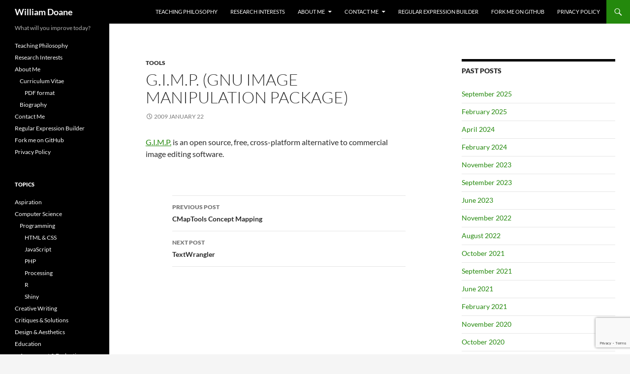

--- FILE ---
content_type: text/html; charset=UTF-8
request_url: https://drdoane.com/g-i-m-p-gnu-image-manipulation-package/
body_size: 35842
content:
<!DOCTYPE html>
<html lang="en-US">
<head>
	<meta charset="UTF-8">
	<meta name="viewport" content="width=device-width, initial-scale=1.0">
	<title>G.I.M.P. (GNU Image Manipulation Package) | William Doane</title>
	<link rel="profile" href="https://gmpg.org/xfn/11">
	<link rel="pingback" href="https://DrDoane.com/xmlrpc.php">
	<meta name='robots' content='max-image-preview:large' />
<link rel='dns-prefetch' href='//DrDoane.com' />
<link rel="alternate" type="application/rss+xml" title="William Doane &raquo; Feed" href="https://DrDoane.com/feed/" />
<link rel="alternate" type="application/rss+xml" title="William Doane &raquo; Comments Feed" href="https://DrDoane.com/comments/feed/" />
<link rel="alternate" type="application/rss+xml" title="William Doane &raquo; G.I.M.P. (GNU Image Manipulation Package) Comments Feed" href="https://DrDoane.com/g-i-m-p-gnu-image-manipulation-package/feed/" />
<link rel="alternate" title="oEmbed (JSON)" type="application/json+oembed" href="https://DrDoane.com/wp-json/oembed/1.0/embed?url=https%3A%2F%2FDrDoane.com%2Fg-i-m-p-gnu-image-manipulation-package%2F" />
<link rel="alternate" title="oEmbed (XML)" type="text/xml+oembed" href="https://DrDoane.com/wp-json/oembed/1.0/embed?url=https%3A%2F%2FDrDoane.com%2Fg-i-m-p-gnu-image-manipulation-package%2F&#038;format=xml" />
<style id='wp-img-auto-sizes-contain-inline-css'>
img:is([sizes=auto i],[sizes^="auto," i]){contain-intrinsic-size:3000px 1500px}
/*# sourceURL=wp-img-auto-sizes-contain-inline-css */
</style>
<link rel='stylesheet' id='colorboxstyle-css' href='https://DrDoane.com/wp-content/plugins/link-library/colorbox/colorbox.css?ver=6.9' media='all' />
<style id='wp-emoji-styles-inline-css'>

	img.wp-smiley, img.emoji {
		display: inline !important;
		border: none !important;
		box-shadow: none !important;
		height: 1em !important;
		width: 1em !important;
		margin: 0 0.07em !important;
		vertical-align: -0.1em !important;
		background: none !important;
		padding: 0 !important;
	}
/*# sourceURL=wp-emoji-styles-inline-css */
</style>
<style id='wp-block-library-inline-css'>
:root{--wp-block-synced-color:#7a00df;--wp-block-synced-color--rgb:122,0,223;--wp-bound-block-color:var(--wp-block-synced-color);--wp-editor-canvas-background:#ddd;--wp-admin-theme-color:#007cba;--wp-admin-theme-color--rgb:0,124,186;--wp-admin-theme-color-darker-10:#006ba1;--wp-admin-theme-color-darker-10--rgb:0,107,160.5;--wp-admin-theme-color-darker-20:#005a87;--wp-admin-theme-color-darker-20--rgb:0,90,135;--wp-admin-border-width-focus:2px}@media (min-resolution:192dpi){:root{--wp-admin-border-width-focus:1.5px}}.wp-element-button{cursor:pointer}:root .has-very-light-gray-background-color{background-color:#eee}:root .has-very-dark-gray-background-color{background-color:#313131}:root .has-very-light-gray-color{color:#eee}:root .has-very-dark-gray-color{color:#313131}:root .has-vivid-green-cyan-to-vivid-cyan-blue-gradient-background{background:linear-gradient(135deg,#00d084,#0693e3)}:root .has-purple-crush-gradient-background{background:linear-gradient(135deg,#34e2e4,#4721fb 50%,#ab1dfe)}:root .has-hazy-dawn-gradient-background{background:linear-gradient(135deg,#faaca8,#dad0ec)}:root .has-subdued-olive-gradient-background{background:linear-gradient(135deg,#fafae1,#67a671)}:root .has-atomic-cream-gradient-background{background:linear-gradient(135deg,#fdd79a,#004a59)}:root .has-nightshade-gradient-background{background:linear-gradient(135deg,#330968,#31cdcf)}:root .has-midnight-gradient-background{background:linear-gradient(135deg,#020381,#2874fc)}:root{--wp--preset--font-size--normal:16px;--wp--preset--font-size--huge:42px}.has-regular-font-size{font-size:1em}.has-larger-font-size{font-size:2.625em}.has-normal-font-size{font-size:var(--wp--preset--font-size--normal)}.has-huge-font-size{font-size:var(--wp--preset--font-size--huge)}.has-text-align-center{text-align:center}.has-text-align-left{text-align:left}.has-text-align-right{text-align:right}.has-fit-text{white-space:nowrap!important}#end-resizable-editor-section{display:none}.aligncenter{clear:both}.items-justified-left{justify-content:flex-start}.items-justified-center{justify-content:center}.items-justified-right{justify-content:flex-end}.items-justified-space-between{justify-content:space-between}.screen-reader-text{border:0;clip-path:inset(50%);height:1px;margin:-1px;overflow:hidden;padding:0;position:absolute;width:1px;word-wrap:normal!important}.screen-reader-text:focus{background-color:#ddd;clip-path:none;color:#444;display:block;font-size:1em;height:auto;left:5px;line-height:normal;padding:15px 23px 14px;text-decoration:none;top:5px;width:auto;z-index:100000}html :where(.has-border-color){border-style:solid}html :where([style*=border-top-color]){border-top-style:solid}html :where([style*=border-right-color]){border-right-style:solid}html :where([style*=border-bottom-color]){border-bottom-style:solid}html :where([style*=border-left-color]){border-left-style:solid}html :where([style*=border-width]){border-style:solid}html :where([style*=border-top-width]){border-top-style:solid}html :where([style*=border-right-width]){border-right-style:solid}html :where([style*=border-bottom-width]){border-bottom-style:solid}html :where([style*=border-left-width]){border-left-style:solid}html :where(img[class*=wp-image-]){height:auto;max-width:100%}:where(figure){margin:0 0 1em}html :where(.is-position-sticky){--wp-admin--admin-bar--position-offset:var(--wp-admin--admin-bar--height,0px)}@media screen and (max-width:600px){html :where(.is-position-sticky){--wp-admin--admin-bar--position-offset:0px}}

/*# sourceURL=wp-block-library-inline-css */
</style><style id='global-styles-inline-css'>
:root{--wp--preset--aspect-ratio--square: 1;--wp--preset--aspect-ratio--4-3: 4/3;--wp--preset--aspect-ratio--3-4: 3/4;--wp--preset--aspect-ratio--3-2: 3/2;--wp--preset--aspect-ratio--2-3: 2/3;--wp--preset--aspect-ratio--16-9: 16/9;--wp--preset--aspect-ratio--9-16: 9/16;--wp--preset--color--black: #000;--wp--preset--color--cyan-bluish-gray: #abb8c3;--wp--preset--color--white: #fff;--wp--preset--color--pale-pink: #f78da7;--wp--preset--color--vivid-red: #cf2e2e;--wp--preset--color--luminous-vivid-orange: #ff6900;--wp--preset--color--luminous-vivid-amber: #fcb900;--wp--preset--color--light-green-cyan: #7bdcb5;--wp--preset--color--vivid-green-cyan: #00d084;--wp--preset--color--pale-cyan-blue: #8ed1fc;--wp--preset--color--vivid-cyan-blue: #0693e3;--wp--preset--color--vivid-purple: #9b51e0;--wp--preset--color--green: #24890d;--wp--preset--color--dark-gray: #2b2b2b;--wp--preset--color--medium-gray: #767676;--wp--preset--color--light-gray: #f5f5f5;--wp--preset--gradient--vivid-cyan-blue-to-vivid-purple: linear-gradient(135deg,rgb(6,147,227) 0%,rgb(155,81,224) 100%);--wp--preset--gradient--light-green-cyan-to-vivid-green-cyan: linear-gradient(135deg,rgb(122,220,180) 0%,rgb(0,208,130) 100%);--wp--preset--gradient--luminous-vivid-amber-to-luminous-vivid-orange: linear-gradient(135deg,rgb(252,185,0) 0%,rgb(255,105,0) 100%);--wp--preset--gradient--luminous-vivid-orange-to-vivid-red: linear-gradient(135deg,rgb(255,105,0) 0%,rgb(207,46,46) 100%);--wp--preset--gradient--very-light-gray-to-cyan-bluish-gray: linear-gradient(135deg,rgb(238,238,238) 0%,rgb(169,184,195) 100%);--wp--preset--gradient--cool-to-warm-spectrum: linear-gradient(135deg,rgb(74,234,220) 0%,rgb(151,120,209) 20%,rgb(207,42,186) 40%,rgb(238,44,130) 60%,rgb(251,105,98) 80%,rgb(254,248,76) 100%);--wp--preset--gradient--blush-light-purple: linear-gradient(135deg,rgb(255,206,236) 0%,rgb(152,150,240) 100%);--wp--preset--gradient--blush-bordeaux: linear-gradient(135deg,rgb(254,205,165) 0%,rgb(254,45,45) 50%,rgb(107,0,62) 100%);--wp--preset--gradient--luminous-dusk: linear-gradient(135deg,rgb(255,203,112) 0%,rgb(199,81,192) 50%,rgb(65,88,208) 100%);--wp--preset--gradient--pale-ocean: linear-gradient(135deg,rgb(255,245,203) 0%,rgb(182,227,212) 50%,rgb(51,167,181) 100%);--wp--preset--gradient--electric-grass: linear-gradient(135deg,rgb(202,248,128) 0%,rgb(113,206,126) 100%);--wp--preset--gradient--midnight: linear-gradient(135deg,rgb(2,3,129) 0%,rgb(40,116,252) 100%);--wp--preset--font-size--small: 13px;--wp--preset--font-size--medium: 20px;--wp--preset--font-size--large: 36px;--wp--preset--font-size--x-large: 42px;--wp--preset--spacing--20: 0.44rem;--wp--preset--spacing--30: 0.67rem;--wp--preset--spacing--40: 1rem;--wp--preset--spacing--50: 1.5rem;--wp--preset--spacing--60: 2.25rem;--wp--preset--spacing--70: 3.38rem;--wp--preset--spacing--80: 5.06rem;--wp--preset--shadow--natural: 6px 6px 9px rgba(0, 0, 0, 0.2);--wp--preset--shadow--deep: 12px 12px 50px rgba(0, 0, 0, 0.4);--wp--preset--shadow--sharp: 6px 6px 0px rgba(0, 0, 0, 0.2);--wp--preset--shadow--outlined: 6px 6px 0px -3px rgb(255, 255, 255), 6px 6px rgb(0, 0, 0);--wp--preset--shadow--crisp: 6px 6px 0px rgb(0, 0, 0);}:where(.is-layout-flex){gap: 0.5em;}:where(.is-layout-grid){gap: 0.5em;}body .is-layout-flex{display: flex;}.is-layout-flex{flex-wrap: wrap;align-items: center;}.is-layout-flex > :is(*, div){margin: 0;}body .is-layout-grid{display: grid;}.is-layout-grid > :is(*, div){margin: 0;}:where(.wp-block-columns.is-layout-flex){gap: 2em;}:where(.wp-block-columns.is-layout-grid){gap: 2em;}:where(.wp-block-post-template.is-layout-flex){gap: 1.25em;}:where(.wp-block-post-template.is-layout-grid){gap: 1.25em;}.has-black-color{color: var(--wp--preset--color--black) !important;}.has-cyan-bluish-gray-color{color: var(--wp--preset--color--cyan-bluish-gray) !important;}.has-white-color{color: var(--wp--preset--color--white) !important;}.has-pale-pink-color{color: var(--wp--preset--color--pale-pink) !important;}.has-vivid-red-color{color: var(--wp--preset--color--vivid-red) !important;}.has-luminous-vivid-orange-color{color: var(--wp--preset--color--luminous-vivid-orange) !important;}.has-luminous-vivid-amber-color{color: var(--wp--preset--color--luminous-vivid-amber) !important;}.has-light-green-cyan-color{color: var(--wp--preset--color--light-green-cyan) !important;}.has-vivid-green-cyan-color{color: var(--wp--preset--color--vivid-green-cyan) !important;}.has-pale-cyan-blue-color{color: var(--wp--preset--color--pale-cyan-blue) !important;}.has-vivid-cyan-blue-color{color: var(--wp--preset--color--vivid-cyan-blue) !important;}.has-vivid-purple-color{color: var(--wp--preset--color--vivid-purple) !important;}.has-black-background-color{background-color: var(--wp--preset--color--black) !important;}.has-cyan-bluish-gray-background-color{background-color: var(--wp--preset--color--cyan-bluish-gray) !important;}.has-white-background-color{background-color: var(--wp--preset--color--white) !important;}.has-pale-pink-background-color{background-color: var(--wp--preset--color--pale-pink) !important;}.has-vivid-red-background-color{background-color: var(--wp--preset--color--vivid-red) !important;}.has-luminous-vivid-orange-background-color{background-color: var(--wp--preset--color--luminous-vivid-orange) !important;}.has-luminous-vivid-amber-background-color{background-color: var(--wp--preset--color--luminous-vivid-amber) !important;}.has-light-green-cyan-background-color{background-color: var(--wp--preset--color--light-green-cyan) !important;}.has-vivid-green-cyan-background-color{background-color: var(--wp--preset--color--vivid-green-cyan) !important;}.has-pale-cyan-blue-background-color{background-color: var(--wp--preset--color--pale-cyan-blue) !important;}.has-vivid-cyan-blue-background-color{background-color: var(--wp--preset--color--vivid-cyan-blue) !important;}.has-vivid-purple-background-color{background-color: var(--wp--preset--color--vivid-purple) !important;}.has-black-border-color{border-color: var(--wp--preset--color--black) !important;}.has-cyan-bluish-gray-border-color{border-color: var(--wp--preset--color--cyan-bluish-gray) !important;}.has-white-border-color{border-color: var(--wp--preset--color--white) !important;}.has-pale-pink-border-color{border-color: var(--wp--preset--color--pale-pink) !important;}.has-vivid-red-border-color{border-color: var(--wp--preset--color--vivid-red) !important;}.has-luminous-vivid-orange-border-color{border-color: var(--wp--preset--color--luminous-vivid-orange) !important;}.has-luminous-vivid-amber-border-color{border-color: var(--wp--preset--color--luminous-vivid-amber) !important;}.has-light-green-cyan-border-color{border-color: var(--wp--preset--color--light-green-cyan) !important;}.has-vivid-green-cyan-border-color{border-color: var(--wp--preset--color--vivid-green-cyan) !important;}.has-pale-cyan-blue-border-color{border-color: var(--wp--preset--color--pale-cyan-blue) !important;}.has-vivid-cyan-blue-border-color{border-color: var(--wp--preset--color--vivid-cyan-blue) !important;}.has-vivid-purple-border-color{border-color: var(--wp--preset--color--vivid-purple) !important;}.has-vivid-cyan-blue-to-vivid-purple-gradient-background{background: var(--wp--preset--gradient--vivid-cyan-blue-to-vivid-purple) !important;}.has-light-green-cyan-to-vivid-green-cyan-gradient-background{background: var(--wp--preset--gradient--light-green-cyan-to-vivid-green-cyan) !important;}.has-luminous-vivid-amber-to-luminous-vivid-orange-gradient-background{background: var(--wp--preset--gradient--luminous-vivid-amber-to-luminous-vivid-orange) !important;}.has-luminous-vivid-orange-to-vivid-red-gradient-background{background: var(--wp--preset--gradient--luminous-vivid-orange-to-vivid-red) !important;}.has-very-light-gray-to-cyan-bluish-gray-gradient-background{background: var(--wp--preset--gradient--very-light-gray-to-cyan-bluish-gray) !important;}.has-cool-to-warm-spectrum-gradient-background{background: var(--wp--preset--gradient--cool-to-warm-spectrum) !important;}.has-blush-light-purple-gradient-background{background: var(--wp--preset--gradient--blush-light-purple) !important;}.has-blush-bordeaux-gradient-background{background: var(--wp--preset--gradient--blush-bordeaux) !important;}.has-luminous-dusk-gradient-background{background: var(--wp--preset--gradient--luminous-dusk) !important;}.has-pale-ocean-gradient-background{background: var(--wp--preset--gradient--pale-ocean) !important;}.has-electric-grass-gradient-background{background: var(--wp--preset--gradient--electric-grass) !important;}.has-midnight-gradient-background{background: var(--wp--preset--gradient--midnight) !important;}.has-small-font-size{font-size: var(--wp--preset--font-size--small) !important;}.has-medium-font-size{font-size: var(--wp--preset--font-size--medium) !important;}.has-large-font-size{font-size: var(--wp--preset--font-size--large) !important;}.has-x-large-font-size{font-size: var(--wp--preset--font-size--x-large) !important;}
/*# sourceURL=global-styles-inline-css */
</style>

<style id='classic-theme-styles-inline-css'>
/*! This file is auto-generated */
.wp-block-button__link{color:#fff;background-color:#32373c;border-radius:9999px;box-shadow:none;text-decoration:none;padding:calc(.667em + 2px) calc(1.333em + 2px);font-size:1.125em}.wp-block-file__button{background:#32373c;color:#fff;text-decoration:none}
/*# sourceURL=/wp-includes/css/classic-themes.min.css */
</style>
<link rel='stylesheet' id='contact-form-7-css' href='https://DrDoane.com/wp-content/plugins/contact-form-7/includes/css/styles.css?ver=6.1.4' media='all' />
<link rel='stylesheet' id='thumbs_rating_styles-css' href='https://DrDoane.com/wp-content/plugins/link-library/upvote-downvote/css/style.css?ver=1.0.0' media='all' />
<link rel='stylesheet' id='cryptx-styles-css' href='https://DrDoane.com/wp-content/plugins/cryptx/css/cryptx.css?ver=4.0.8' media='all' />
<link rel='stylesheet' id='twentyfourteen-lato-css' href='https://DrDoane.com/wp-content/themes/twentyfourteen/fonts/font-lato.css?ver=20230328' media='all' />
<link rel='stylesheet' id='genericons-css' href='https://DrDoane.com/wp-content/themes/twentyfourteen/genericons/genericons.css?ver=20251101' media='all' />
<link rel='stylesheet' id='twentyfourteen-style-css' href='https://DrDoane.com/wp-content/themes/twentyfourteen/style.css?ver=20251202' media='all' />
<link rel='stylesheet' id='twentyfourteen-block-style-css' href='https://DrDoane.com/wp-content/themes/twentyfourteen/css/blocks.css?ver=20250715' media='all' />
<script src="https://DrDoane.com/wp-includes/js/jquery/jquery.min.js?ver=3.7.1" id="jquery-core-js"></script>
<script src="https://DrDoane.com/wp-includes/js/jquery/jquery-migrate.min.js?ver=3.4.1" id="jquery-migrate-js"></script>
<script src="https://DrDoane.com/wp-content/plugins/link-library/colorbox/jquery.colorbox-min.js?ver=1.3.9" id="colorbox-js"></script>
<script id="thumbs_rating_scripts-js-extra">
var thumbs_rating_ajax = {"ajax_url":"https://DrDoane.com/wp-admin/admin-ajax.php","nonce":"c8b9339ce2"};
//# sourceURL=thumbs_rating_scripts-js-extra
</script>
<script src="https://DrDoane.com/wp-content/plugins/link-library/upvote-downvote/js/general.js?ver=4.0.1" id="thumbs_rating_scripts-js"></script>
<script src="https://DrDoane.com/wp-content/themes/twentyfourteen/js/functions.js?ver=20250729" id="twentyfourteen-script-js" defer data-wp-strategy="defer"></script>
<link rel="https://api.w.org/" href="https://DrDoane.com/wp-json/" /><link rel="alternate" title="JSON" type="application/json" href="https://DrDoane.com/wp-json/wp/v2/posts/13" /><link rel="EditURI" type="application/rsd+xml" title="RSD" href="https://DrDoane.com/xmlrpc.php?rsd" />
<meta name="generator" content="WordPress 6.9" />
<link rel="canonical" href="https://DrDoane.com/g-i-m-p-gnu-image-manipulation-package/" />
<link rel='shortlink' href='https://DrDoane.com/?p=13' />
<style data-context="foundation-flickity-css">/*! Flickity v2.0.2
http://flickity.metafizzy.co
---------------------------------------------- */.flickity-enabled{position:relative}.flickity-enabled:focus{outline:0}.flickity-viewport{overflow:hidden;position:relative;height:100%}.flickity-slider{position:absolute;width:100%;height:100%}.flickity-enabled.is-draggable{-webkit-tap-highlight-color:transparent;tap-highlight-color:transparent;-webkit-user-select:none;-moz-user-select:none;-ms-user-select:none;user-select:none}.flickity-enabled.is-draggable .flickity-viewport{cursor:move;cursor:-webkit-grab;cursor:grab}.flickity-enabled.is-draggable .flickity-viewport.is-pointer-down{cursor:-webkit-grabbing;cursor:grabbing}.flickity-prev-next-button{position:absolute;top:50%;width:44px;height:44px;border:none;border-radius:50%;background:#fff;background:hsla(0,0%,100%,.75);cursor:pointer;-webkit-transform:translateY(-50%);transform:translateY(-50%)}.flickity-prev-next-button:hover{background:#fff}.flickity-prev-next-button:focus{outline:0;box-shadow:0 0 0 5px #09f}.flickity-prev-next-button:active{opacity:.6}.flickity-prev-next-button.previous{left:10px}.flickity-prev-next-button.next{right:10px}.flickity-rtl .flickity-prev-next-button.previous{left:auto;right:10px}.flickity-rtl .flickity-prev-next-button.next{right:auto;left:10px}.flickity-prev-next-button:disabled{opacity:.3;cursor:auto}.flickity-prev-next-button svg{position:absolute;left:20%;top:20%;width:60%;height:60%}.flickity-prev-next-button .arrow{fill:#333}.flickity-page-dots{position:absolute;width:100%;bottom:-25px;padding:0;margin:0;list-style:none;text-align:center;line-height:1}.flickity-rtl .flickity-page-dots{direction:rtl}.flickity-page-dots .dot{display:inline-block;width:10px;height:10px;margin:0 8px;background:#333;border-radius:50%;opacity:.25;cursor:pointer}.flickity-page-dots .dot.is-selected{opacity:1}</style><style data-context="foundation-slideout-css">.slideout-menu{position:fixed;left:0;top:0;bottom:0;right:auto;z-index:0;width:256px;overflow-y:auto;-webkit-overflow-scrolling:touch;display:none}.slideout-menu.pushit-right{left:auto;right:0}.slideout-panel{position:relative;z-index:1;will-change:transform}.slideout-open,.slideout-open .slideout-panel,.slideout-open body{overflow:hidden}.slideout-open .slideout-menu{display:block}.pushit{display:none}</style>		<style type="text/css" id="twentyfourteen-header-css">
				.site-title a {
			color: #ffffff;
		}
		</style>
		<link rel="icon" href="https://DrDoane.com/wp-content/uploads/2020/08/cropped-2020-rstudio-headshot-square-32x32.png" sizes="32x32" />
<link rel="icon" href="https://DrDoane.com/wp-content/uploads/2020/08/cropped-2020-rstudio-headshot-square-192x192.png" sizes="192x192" />
<link rel="apple-touch-icon" href="https://DrDoane.com/wp-content/uploads/2020/08/cropped-2020-rstudio-headshot-square-180x180.png" />
<meta name="msapplication-TileImage" content="https://DrDoane.com/wp-content/uploads/2020/08/cropped-2020-rstudio-headshot-square-270x270.png" />
<style>.ios7.web-app-mode.has-fixed header{ background-color: rgba(45,53,63,.88);}</style>		<style id="wp-custom-css">
			code, pre {
  font-family: monospace;
  border-style: solid;
	border-width: 1px;
	border-color: #aaa;
	padding: 3px 2px;
	margin: 0px 5px;
	xbackground-color: #ddf;
}

td code, td pre {
  font-family: monospace;
  border-style: none;
	border-width: 1px;
	padding: 0px;
	margin: 0px;
}

div.code {
	margin: 0 0 20px 0;
}

.codelines {
	counter-reset: li;
	list-style: none;
	margin: 0 0 0 20px;
}

.codelines li {
  font-family: monospace;
  padding-left: 0;
  text-indent: -13px;
  white-space: pre-wrap;
  border-left: 18px solid transparent;
}

.codelines li::before {
  color: rgba(128,128,128,1);
  content: counter(li);
  counter-increment: li;
  font-family: monospace;
  font-size: .9em;
}

.code .codelines li::before {
  margin-left: -35px;
  margin-right: 25px;
}

span.author, span.comments-link {
	display: none;
}

.site {
  max-width: 100%;
}

.site-header {
  max-width: 100%;
}

.site-content .entry-header,
.site-content .entry-content,
.site-content .entry-summary,
.site-content .entry-meta,
.page-content {
  max-width: 80%;
}

.comments-area {
  max-width: 80%;
}

.site-content .entry-meta {
  max-width:100%;
}

.hentry {
	max-width: 90% 
}

div.wp-block {
	max-width: 90% !important
}

pre.wp-block-code code {
	  border-style: none;

}		</style>
		</head>

<body class="wp-singular post-template-default single single-post postid-13 single-format-standard wp-embed-responsive wp-theme-twentyfourteen group-blog masthead-fixed footer-widgets singular">
<a class="screen-reader-text skip-link" href="#content">
	Skip to content</a>
<div id="page" class="hfeed site">
		
	<header id="masthead" class="site-header">
		<div class="header-main">
							<h1 class="site-title"><a href="https://DrDoane.com/" rel="home" >William Doane</a></h1>
			
			<div class="search-toggle">
				<a href="#search-container" class="screen-reader-text" aria-expanded="false" aria-controls="search-container">
					Search				</a>
			</div>

			<nav id="primary-navigation" class="site-navigation primary-navigation">
				<button class="menu-toggle">Primary Menu</button>
				<div id="primary-menu" class="nav-menu"><ul>
<li class="page_item page-item-243"><a href="https://DrDoane.com/teaching-philosophy/">Teaching Philosophy</a></li>
<li class="page_item page-item-6"><a href="https://DrDoane.com/research-interests/">Research Interests</a></li>
<li class="page_item page-item-2 page_item_has_children"><a href="https://DrDoane.com/about/">About Me</a>
<ul class='children'>
	<li class="page_item page-item-3 page_item_has_children"><a href="https://DrDoane.com/about/cv/">Curriculum Vitae</a>
	<ul class='children'>
		<li class="page_item page-item-375"><a href="https://DrDoane.com/about/cv/pdf/">PDF format</a></li>
	</ul>
</li>
	<li class="page_item page-item-138"><a href="https://DrDoane.com/about/biography/">Biography</a></li>
</ul>
</li>
<li class="page_item page-item-5 page_item_has_children"><a href="https://DrDoane.com/contact/">Contact Me</a>
<ul class='children'>
	<li class="page_item page-item-190"><a href="https://DrDoane.com/contact/general/">General</a></li>
	<li class="page_item page-item-191"><a href="https://DrDoane.com/contact/course-related/">Course Related</a></li>
	<li class="page_item page-item-188"><a href="https://DrDoane.com/contact/recommendation/">Recommendation Request</a></li>
	<li class="page_item page-item-189"><a href="https://DrDoane.com/contact/troubleshoot/">Technology Troubleshooting</a></li>
</ul>
</li>
<li class="page_item page-item-1080"><a href="https://DrDoane.com/regular-expression-builder/">Regular Expression Builder</a></li>
<li class="page_item page-item-373"><a href="https://DrDoane.com/github/">Fork me on GitHub</a></li>
<li class="page_item page-item-416"><a href="https://DrDoane.com/privacy-policy/">Privacy Policy</a></li>
</ul></div>
			</nav>
		</div>

		<div id="search-container" class="search-box-wrapper hide">
			<div class="search-box">
				<form role="search" method="get" class="search-form" action="https://DrDoane.com/">
				<label>
					<span class="screen-reader-text">Search for:</span>
					<input type="search" class="search-field" placeholder="Search &hellip;" value="" name="s" />
				</label>
				<input type="submit" class="search-submit" value="Search" />
			</form>			</div>
		</div>
	</header><!-- #masthead -->

	<div id="main" class="site-main">

	<div id="primary" class="content-area">
		<div id="content" class="site-content" role="main">
			
<article id="post-13" class="post-13 post type-post status-publish format-standard hentry category-tools">
	
	<header class="entry-header">
				<div class="entry-meta">
			<span class="cat-links"><a href="https://DrDoane.com/category/tools/" rel="category tag">Tools</a></span>
		</div>
			<h1 class="entry-title">G.I.M.P. (GNU Image Manipulation Package)</h1>
		<div class="entry-meta">
			<span class="entry-date"><a href="https://DrDoane.com/g-i-m-p-gnu-image-manipulation-package/" rel="bookmark"><time class="entry-date" datetime="2009-01-22T15:46:09-05:00">2009 January 22</time></a></span> <span class="byline"><span class="author vcard"><a class="url fn n" href="https://DrDoane.com/author/admin/" rel="author">William Doane</a></span></span>		</div><!-- .entry-meta -->
	</header><!-- .entry-header -->

		<div class="entry-content">
		<p><a href="http://gimp.org" target="_blank" rel="noopener noreferrer">G.I.M.P.</a> is an open source, free, cross-platform alternative to commercial image editing software.</p>
	</div><!-- .entry-content -->
	
	</article><!-- #post-13 -->
		<nav class="navigation post-navigation">
		<h1 class="screen-reader-text">
			Post navigation		</h1>
		<div class="nav-links">
			<a href="https://DrDoane.com/cmaptools-concept-mapping/" rel="prev"><span class="meta-nav">Previous Post</span>CMapTools Concept Mapping</a><a href="https://DrDoane.com/textwrangler/" rel="next"><span class="meta-nav">Next Post</span>TextWrangler</a>			</div><!-- .nav-links -->
		</nav><!-- .navigation -->
				</div><!-- #content -->
	</div><!-- #primary -->

<div id="content-sidebar" class="content-sidebar widget-area" role="complementary">
	<aside id="archives-5" class="widget widget_archive"><h1 class="widget-title">Past Posts</h1><nav aria-label="Past Posts">
			<ul>
					<li><a href='https://DrDoane.com/2025/09/'>September 2025</a></li>
	<li><a href='https://DrDoane.com/2025/02/'>February 2025</a></li>
	<li><a href='https://DrDoane.com/2024/04/'>April 2024</a></li>
	<li><a href='https://DrDoane.com/2024/02/'>February 2024</a></li>
	<li><a href='https://DrDoane.com/2023/11/'>November 2023</a></li>
	<li><a href='https://DrDoane.com/2023/09/'>September 2023</a></li>
	<li><a href='https://DrDoane.com/2023/06/'>June 2023</a></li>
	<li><a href='https://DrDoane.com/2022/11/'>November 2022</a></li>
	<li><a href='https://DrDoane.com/2022/08/'>August 2022</a></li>
	<li><a href='https://DrDoane.com/2021/10/'>October 2021</a></li>
	<li><a href='https://DrDoane.com/2021/09/'>September 2021</a></li>
	<li><a href='https://DrDoane.com/2021/06/'>June 2021</a></li>
	<li><a href='https://DrDoane.com/2021/02/'>February 2021</a></li>
	<li><a href='https://DrDoane.com/2020/11/'>November 2020</a></li>
	<li><a href='https://DrDoane.com/2020/10/'>October 2020</a></li>
	<li><a href='https://DrDoane.com/2020/09/'>September 2020</a></li>
	<li><a href='https://DrDoane.com/2020/08/'>August 2020</a></li>
	<li><a href='https://DrDoane.com/2020/07/'>July 2020</a></li>
	<li><a href='https://DrDoane.com/2020/04/'>April 2020</a></li>
	<li><a href='https://DrDoane.com/2020/03/'>March 2020</a></li>
	<li><a href='https://DrDoane.com/2020/02/'>February 2020</a></li>
	<li><a href='https://DrDoane.com/2020/01/'>January 2020</a></li>
	<li><a href='https://DrDoane.com/2019/12/'>December 2019</a></li>
	<li><a href='https://DrDoane.com/2019/11/'>November 2019</a></li>
	<li><a href='https://DrDoane.com/2019/10/'>October 2019</a></li>
	<li><a href='https://DrDoane.com/2019/08/'>August 2019</a></li>
	<li><a href='https://DrDoane.com/2019/07/'>July 2019</a></li>
	<li><a href='https://DrDoane.com/2019/06/'>June 2019</a></li>
	<li><a href='https://DrDoane.com/2019/05/'>May 2019</a></li>
	<li><a href='https://DrDoane.com/2019/04/'>April 2019</a></li>
	<li><a href='https://DrDoane.com/2019/01/'>January 2019</a></li>
	<li><a href='https://DrDoane.com/2018/08/'>August 2018</a></li>
	<li><a href='https://DrDoane.com/2018/07/'>July 2018</a></li>
	<li><a href='https://DrDoane.com/2018/06/'>June 2018</a></li>
	<li><a href='https://DrDoane.com/2018/05/'>May 2018</a></li>
	<li><a href='https://DrDoane.com/2018/04/'>April 2018</a></li>
	<li><a href='https://DrDoane.com/2018/02/'>February 2018</a></li>
	<li><a href='https://DrDoane.com/2018/01/'>January 2018</a></li>
	<li><a href='https://DrDoane.com/2017/12/'>December 2017</a></li>
	<li><a href='https://DrDoane.com/2017/05/'>May 2017</a></li>
	<li><a href='https://DrDoane.com/2014/08/'>August 2014</a></li>
	<li><a href='https://DrDoane.com/2013/07/'>July 2013</a></li>
	<li><a href='https://DrDoane.com/2013/04/'>April 2013</a></li>
	<li><a href='https://DrDoane.com/2013/03/'>March 2013</a></li>
	<li><a href='https://DrDoane.com/2013/01/'>January 2013</a></li>
	<li><a href='https://DrDoane.com/2012/12/'>December 2012</a></li>
	<li><a href='https://DrDoane.com/2012/10/'>October 2012</a></li>
	<li><a href='https://DrDoane.com/2012/09/'>September 2012</a></li>
	<li><a href='https://DrDoane.com/2012/08/'>August 2012</a></li>
	<li><a href='https://DrDoane.com/2012/06/'>June 2012</a></li>
	<li><a href='https://DrDoane.com/2012/05/'>May 2012</a></li>
	<li><a href='https://DrDoane.com/2012/03/'>March 2012</a></li>
	<li><a href='https://DrDoane.com/2012/01/'>January 2012</a></li>
	<li><a href='https://DrDoane.com/2011/11/'>November 2011</a></li>
	<li><a href='https://DrDoane.com/2011/10/'>October 2011</a></li>
	<li><a href='https://DrDoane.com/2011/08/'>August 2011</a></li>
	<li><a href='https://DrDoane.com/2011/07/'>July 2011</a></li>
	<li><a href='https://DrDoane.com/2011/05/'>May 2011</a></li>
	<li><a href='https://DrDoane.com/2011/02/'>February 2011</a></li>
	<li><a href='https://DrDoane.com/2010/09/'>September 2010</a></li>
	<li><a href='https://DrDoane.com/2010/07/'>July 2010</a></li>
	<li><a href='https://DrDoane.com/2010/06/'>June 2010</a></li>
	<li><a href='https://DrDoane.com/2010/05/'>May 2010</a></li>
	<li><a href='https://DrDoane.com/2010/04/'>April 2010</a></li>
	<li><a href='https://DrDoane.com/2010/03/'>March 2010</a></li>
	<li><a href='https://DrDoane.com/2010/02/'>February 2010</a></li>
	<li><a href='https://DrDoane.com/2010/01/'>January 2010</a></li>
	<li><a href='https://DrDoane.com/2009/11/'>November 2009</a></li>
	<li><a href='https://DrDoane.com/2009/09/'>September 2009</a></li>
	<li><a href='https://DrDoane.com/2009/07/'>July 2009</a></li>
	<li><a href='https://DrDoane.com/2009/06/'>June 2009</a></li>
	<li><a href='https://DrDoane.com/2009/01/'>January 2009</a></li>
	<li><a href='https://DrDoane.com/2008/10/'>October 2008</a></li>
	<li><a href='https://DrDoane.com/2008/09/'>September 2008</a></li>
	<li><a href='https://DrDoane.com/2008/08/'>August 2008</a></li>
	<li><a href='https://DrDoane.com/2008/07/'>July 2008</a></li>
	<li><a href='https://DrDoane.com/2008/06/'>June 2008</a></li>
	<li><a href='https://DrDoane.com/2008/03/'>March 2008</a></li>
	<li><a href='https://DrDoane.com/2007/09/'>September 2007</a></li>
	<li><a href='https://DrDoane.com/2005/07/'>July 2005</a></li>
	<li><a href='https://DrDoane.com/2004/07/'>July 2004</a></li>
			</ul>

			</nav></aside></div><!-- #content-sidebar -->
<div id="secondary">
		<h2 class="site-description">What will you improve today?</h2>
	
	
		<div id="primary-sidebar" class="primary-sidebar widget-area" role="complementary">
		<aside id="pages-3" class="widget widget_pages"><h1 class="widget-title"> </h1><nav aria-label="Pages">
			<ul>
				<li class="page_item page-item-243"><a href="https://DrDoane.com/teaching-philosophy/">Teaching Philosophy</a></li>
<li class="page_item page-item-6"><a href="https://DrDoane.com/research-interests/">Research Interests</a></li>
<li class="page_item page-item-2 page_item_has_children"><a href="https://DrDoane.com/about/">About Me</a>
<ul class='children'>
	<li class="page_item page-item-3 page_item_has_children"><a href="https://DrDoane.com/about/cv/">Curriculum Vitae</a>
	<ul class='children'>
		<li class="page_item page-item-375"><a href="https://DrDoane.com/about/cv/pdf/">PDF format</a></li>
	</ul>
</li>
	<li class="page_item page-item-138"><a href="https://DrDoane.com/about/biography/">Biography</a></li>
</ul>
</li>
<li class="page_item page-item-5"><a href="https://DrDoane.com/contact/">Contact Me</a></li>
<li class="page_item page-item-1080"><a href="https://DrDoane.com/regular-expression-builder/">Regular Expression Builder</a></li>
<li class="page_item page-item-373"><a href="https://DrDoane.com/github/">Fork me on GitHub</a></li>
<li class="page_item page-item-416"><a href="https://DrDoane.com/privacy-policy/">Privacy Policy</a></li>
			</ul>

			</nav></aside><aside id="categories-3" class="widget widget_categories"><h1 class="widget-title">Topics</h1><nav aria-label="Topics">
			<ul>
					<li class="cat-item cat-item-105"><a href="https://DrDoane.com/category/aspiration/">Aspiration</a>
</li>
	<li class="cat-item cat-item-52"><a href="https://DrDoane.com/category/compsci/">Computer Science</a>
<ul class='children'>
	<li class="cat-item cat-item-36"><a href="https://DrDoane.com/category/compsci/programming/">Programming</a>
	<ul class='children'>
	<li class="cat-item cat-item-48"><a href="https://DrDoane.com/category/compsci/programming/html-css/">HTML &amp; CSS</a>
</li>
	<li class="cat-item cat-item-47"><a href="https://DrDoane.com/category/compsci/programming/javascript/">JavaScript</a>
</li>
	<li class="cat-item cat-item-54"><a href="https://DrDoane.com/category/compsci/programming/php/">PHP</a>
</li>
	<li class="cat-item cat-item-55"><a href="https://DrDoane.com/category/compsci/programming/processing/">Processing</a>
</li>
	<li class="cat-item cat-item-46"><a href="https://DrDoane.com/category/compsci/programming/r/">R</a>
</li>
	<li class="cat-item cat-item-86"><a href="https://DrDoane.com/category/compsci/programming/shiny/">Shiny</a>
</li>
	</ul>
</li>
</ul>
</li>
	<li class="cat-item cat-item-41"><a href="https://DrDoane.com/category/creative-writing/">Creative Writing</a>
</li>
	<li class="cat-item cat-item-15"><a href="https://DrDoane.com/category/critiques-solutions/">Critiques &amp; Solutions</a>
</li>
	<li class="cat-item cat-item-106"><a href="https://DrDoane.com/category/design-aesthetics/">Design &amp; Aesthetics</a>
</li>
	<li class="cat-item cat-item-49"><a href="https://DrDoane.com/category/education/">Education</a>
<ul class='children'>
	<li class="cat-item cat-item-11"><a href="https://DrDoane.com/category/education/assessment-evaluation/">Assessment &amp; Evaluation</a>
</li>
	<li class="cat-item cat-item-20"><a href="https://DrDoane.com/category/education/computing-education/">Computing Education</a>
</li>
	<li class="cat-item cat-item-13"><a href="https://DrDoane.com/category/education/curriculum-development/">Curriculum Development</a>
</li>
	<li class="cat-item cat-item-12"><a href="https://DrDoane.com/category/education/instructional-planning/">Instructional Planning</a>
</li>
	<li class="cat-item cat-item-39"><a href="https://DrDoane.com/category/education/learning/">Learning</a>
</li>
	<li class="cat-item cat-item-27"><a href="https://DrDoane.com/category/education/teaching/">Teaching</a>
</li>
</ul>
</li>
	<li class="cat-item cat-item-1"><a href="https://DrDoane.com/category/general/">General</a>
</li>
	<li class="cat-item cat-item-126"><a href="https://DrDoane.com/category/lgbtqa2s/">LGBTQA2S+</a>
</li>
	<li class="cat-item cat-item-143"><a href="https://DrDoane.com/category/poetry/">Poetry</a>
</li>
	<li class="cat-item cat-item-44"><a href="https://DrDoane.com/category/policy/">Policy</a>
</li>
	<li class="cat-item cat-item-53"><a href="https://DrDoane.com/category/profactivities/">Professional Activities</a>
<ul class='children'>
	<li class="cat-item cat-item-3"><a href="https://DrDoane.com/category/profactivities/courses/">Courses Taught</a>
</li>
	<li class="cat-item cat-item-7"><a href="https://DrDoane.com/category/profactivities/teaching-evaluations/">Evaluations of My Teaching</a>
</li>
</ul>
</li>
	<li class="cat-item cat-item-34"><a href="https://DrDoane.com/category/quotations/">Quotations</a>
</li>
	<li class="cat-item cat-item-10"><a href="https://DrDoane.com/category/reflections/">Reflections</a>
</li>
	<li class="cat-item cat-item-6"><a href="https://DrDoane.com/category/resources/">Resources</a>
</li>
	<li class="cat-item cat-item-43"><a href="https://DrDoane.com/category/reviews/">Reviews</a>
</li>
	<li class="cat-item cat-item-5"><a href="https://DrDoane.com/category/statistics/">Statistics</a>
</li>
	<li class="cat-item cat-item-14"><a href="https://DrDoane.com/category/tips-best-practices/">Tips &amp; Best Practices</a>
</li>
	<li class="cat-item cat-item-4"><a href="https://DrDoane.com/category/tools/">Tools</a>
</li>
	<li class="cat-item cat-item-29"><a href="https://DrDoane.com/category/video/">Video and Audio</a>
</li>
	<li class="cat-item cat-item-30"><a href="https://DrDoane.com/category/writing/">Writing</a>
</li>
			</ul>

			</nav></aside><aside id="link_library-3" class="widget widget_link_library"><h1 class="widget-title"> </h1><!-- Beginning of Link Library Output --><div id='linklist1' class='linklist'><!-- Div Linklist -->
<div class="LinkLibraryCat LinkLibraryCat78 level0"><!-- Div Category --><div id="applications"><!-- Div Category Name --><h1 class=widget-title style=margin-top:25px;margin-bottom:10px;><span class="linklistcatclass">Applications</span></h1 class=widget-title style=margin-top:25px;margin-bottom:10px;></div><!-- Div Category Name -->
	<ul>
<li class='cat-item' style='padding-bottom:8px;'><a href="https://www.google.com/search?q=rqda" id="link-941" class="track_this_link " rel="noopener noreferrer" target="_blank">RQDA</a></li>
<li class='cat-item' style='padding-bottom:8px;'><a href="https://tamsys.sourceforge.io/" id="link-443" class="track_this_link " rel="noopener noreferrer" target="_blank">TAMS Analyzer for Macintosh OS X</a></li>
	</ul>
<div class="LinkLibraryCat LinkLibraryCat97 childlevel level1"><!-- Div Category --><div id="development"><!-- Div Category Name --><h1 class=widget-title style=margin-top:25px;margin-bottom:10px;><span class="linklistcatclass">&gt; Development</span></h1 class=widget-title style=margin-top:25px;margin-bottom:10px;></div><!-- Div Category Name -->
	<ul>
<li class='cat-item' style='padding-bottom:8px;'><a href="https://desktop.github.com/" id="link-435" class="track_this_link " rel="noopener noreferrer" target="_blank">Github App for Mac</a></li>
<li class='cat-item' style='padding-bottom:8px;'><a href="https://posit.co/" id="link-832" class="track_this_link " rel="noopener noreferrer" target="_blank">RStudio</a></li>
<li class='cat-item' style='padding-bottom:8px;'><a href="http://www.sublimetext.com/" id="link-441" class="track_this_link " rel="noopener noreferrer" target="_blank">Sublime Text</a></li>
<li class='cat-item' style='padding-bottom:8px;'><a href="https://code.visualstudio.com/" id="link-833" class="track_this_link " rel="noopener noreferrer" target="_blank">Visual Studio Code</a></li>
	</ul>
</div><!-- Div End Category -->
<div class="LinkLibraryCat LinkLibraryCat99 childlevel level1"><!-- Div Category --><div id="utilities"><!-- Div Category Name --><h1 class=widget-title style=margin-top:25px;margin-bottom:10px;><span class="linklistcatclass">&gt; Utilities</span></h1 class=widget-title style=margin-top:25px;margin-bottom:10px;></div><!-- Div Category Name -->
	<ul>
<li class='cat-item' style='padding-bottom:8px;'><a href="https://1password.com/" id="link-432" class="track_this_link " rel="noopener noreferrer" target="_blank">1Password</a></li>
<li class='cat-item' style='padding-bottom:8px;'><a href="http://www.alfredapp.com/" id="link-433" class="track_this_link " rel="noopener noreferrer" target="_blank">Alfred for OS X</a></li>
<li class='cat-item' style='padding-bottom:8px;'><a href="http://daisydiskapp.com/" id="link-434" class="track_this_link " rel="noopener noreferrer" target="_blank">DaisyDisk</a></li>
<li class='cat-item' style='padding-bottom:8px;'><a href="http://manytricks.com/moom/" id="link-437" class="track_this_link " rel="noopener noreferrer" target="_blank">Moom Window Manager</a></li>
<li class='cat-item' style='padding-bottom:8px;'><a href="http://tapbots.com/software/pastebot/" id="link-438" class="track_this_link " rel="noopener noreferrer" target="_blank">PasteBot</a></li>
<li class='cat-item' style='padding-bottom:8px;'><a href="http://www.oldversion.com/mac/skitch-1-0-12" id="link-440" class="track_this_link " rel="noopener noreferrer" target="_blank">Skitch v1.0.12</a></li>
<li class='cat-item' style='padding-bottom:8px;'><a href="http://www.shirt-pocket.com/SuperDuper/SuperDuperDescription.html" id="link-442" class="track_this_link " rel="noopener noreferrer" target="_blank">SuperDuper OS X backup software</a></li>
<li class='cat-item' style='padding-bottom:8px;'><a href="http://totalfinder.binaryage.com/" id="link-445" class="track_this_link " rel="noopener noreferrer" target="_blank">TotalFinder</a></li>
	</ul>
</div><!-- Div End Category -->
<div class="LinkLibraryCat LinkLibraryCat96 childlevel level1"><!-- Div Category --><div id="webdev"><!-- Div Category Name --><h1 class=widget-title style=margin-top:25px;margin-bottom:10px;><span class="linklistcatclass">&gt; Web Development</span></h1 class=widget-title style=margin-top:25px;margin-bottom:10px;></div><!-- Div Category Name -->
	<ul>
<li class='cat-item' style='padding-bottom:8px;'><a href="https://chrome.google.com/webstore/detail/exif-viewer/mmbhfeiddhndihdjeganjggkmjapkffm" id="link-799" class="track_this_link " rel="noopener noreferrer" target="_blank">EXIF Viewer</a></li>
<li class='cat-item' style='padding-bottom:8px;'><a href="https://selectorgadget.com/" id="link-834" class="track_this_link " rel="noopener noreferrer" target="_blank">SelectorGadget</a></li>
	</ul>
</div><!-- Div End Category -->
<div class="LinkLibraryCat LinkLibraryCat98 childlevel level1"><!-- Div Category --><div id="writing"><!-- Div Category Name --><h1 class=widget-title style=margin-top:25px;margin-bottom:10px;><span class="linklistcatclass">&gt; Writing</span></h1 class=widget-title style=margin-top:25px;margin-bottom:10px;></div><!-- Div Category Name -->
	<ul>
<li class='cat-item' style='padding-bottom:8px;'><a href="http://mendeley.com/" id="link-436" class="track_this_link " rel="noopener noreferrer" target="_blank">Mendeley Citation Manager</a></li>
<li class='cat-item' style='padding-bottom:8px;'><a href="https://www.literatureandlatte.com/scapple/overview" id="link-963" class="track_this_link " rel="noopener noreferrer" target="_blank">Scapple</a></li>
<li class='cat-item' style='padding-bottom:8px;'><a href="http://www.literatureandlatte.com/scrivener.php" id="link-439" class="track_this_link " rel="noopener noreferrer" target="_blank">Scrivener</a></li>
<li class='cat-item' style='padding-bottom:8px;'><a href="http://zotero.org" id="link-446" class="track_this_link " rel="noopener noreferrer" target="_blank">Zotero Citation Manager</a></li>
	</ul>
</div><!-- Div End Category -->
</div><!-- Div End Category -->
<div class="LinkLibraryCat LinkLibraryCat74 level0"><!-- Div Category --><div id="blogs"><!-- Div Category Name --><h1 class=widget-title style=margin-top:25px;margin-bottom:10px;><span class="linklistcatclass">Blogs</span></h1 class=widget-title style=margin-top:25px;margin-bottom:10px;></div><!-- Div Category Name -->
	<ul>
<li class='cat-item' style='padding-bottom:8px;'><a href="https://medium.com/bits-and-behavior" id="link-943" class="track_this_link " rel="noopener noreferrer" target="_blank">Amy J. Ko</a></li>
<li class='cat-item' style='padding-bottom:8px;'><a href="http://itmoves.wordpress.com/" id="link-447" class="track_this_link " rel="noopener noreferrer" target="_blank">And Yet It Moves (Ben Chun)</a></li>
<li class='cat-item' style='padding-bottom:8px;'><a href="https://rmpruzek.com/" id="link-448" class="track_this_link " rel="noopener noreferrer" target="_blank">Bob Pruzek</a></li>
<li class='cat-item' style='padding-bottom:8px;'><a href="http://briandk.com" id="link-449" class="track_this_link " rel="noopener noreferrer" target="_blank">Brian Danielak</a></li>
<li class='cat-item' style='padding-bottom:8px;'><a href="http://blog.acthompson.net/" id="link-450" class="track_this_link " rel="noopener noreferrer" target="_blank">Computer Science Teacher (Alfred Thompson)</a></li>
<li class='cat-item' style='padding-bottom:8px;'><a href="http://computinged.wordpress.com/" id="link-451" class="track_this_link " rel="noopener noreferrer" target="_blank">Computing Education (Mark Guzdial)</a></li>
<li class='cat-item' style='padding-bottom:8px;'><a href="http://advocate.csteachers.org/" id="link-452" class="track_this_link " rel="noopener noreferrer" target="_blank">CSTA Blogs</a></li>
<li class='cat-item' style='padding-bottom:8px;'><a href="http://blog.mrmeyer.com/" id="link-453" class="track_this_link " rel="noopener noreferrer" target="_blank">dy/dan (Dan Meyer)</a></li>
<li class='cat-item' style='padding-bottom:8px;'><a href="http://gflint.wordpress.com/" id="link-454" class="track_this_link " rel="noopener noreferrer" target="_blank">Garth&#8217;s CS Education Blog (Garth Flint)</a></li>
<li class='cat-item' style='padding-bottom:8px;'><a href="https://blog.djnavarro.net/#category=Art" id="link-1225" class="track_this_link " rel="noopener noreferrer" target="_blank">Generative Art in R ~ Danielle Navarro</a></li>
<li class='cat-item' style='padding-bottom:8px;'><a href="http://www.helenemartin.com/" id="link-455" class="track_this_link " rel="noopener noreferrer" target="_blank">Hélène Martin&#8217;s</a></li>
<li class='cat-item' style='padding-bottom:8px;'><a href="http://teachcomputers.wordpress.com/" id="link-456" class="track_this_link " rel="noopener noreferrer" target="_blank">Ideas for Teaching Computer Technology to Kids</a></li>
<li class='cat-item' style='padding-bottom:8px;'><a href="http://www.cs.uni.edu/~wallingf/blog/" id="link-458" class="track_this_link " rel="noopener noreferrer" target="_blank">Knowing and Doing (Eugene Wallingford)</a></li>
<li class='cat-item' style='padding-bottom:8px;'><a href="https://rweekly.org" id="link-459" class="track_this_link " rel="noopener noreferrer" target="_blank">R Weekly</a></li>
<li class='cat-item' style='padding-bottom:8px;'><a href="https://www.r-bloggers.com" id="link-460" class="track_this_link " rel="noopener noreferrer" target="_blank">R-Bloggers</a></li>
<li class='cat-item' style='padding-bottom:8px;'><a href="http://www.sirkenrobinson.com/" id="link-461" class="track_this_link " rel="noopener noreferrer" target="_blank">Sir Ken Robinson</a></li>
<li class='cat-item' style='padding-bottom:8px;'><a href="http://www.kweaver.org/cs/" id="link-462" class="track_this_link " rel="noopener noreferrer" target="_blank">Teaching CS in Dallas (Kathleen Weaver)</a></li>
	</ul>
</div><!-- Div End Category -->
<div class="LinkLibraryCat LinkLibraryCat103 level0"><!-- Div Category --><div id="csreading"><!-- Div Category Name --><h1 class=widget-title style=margin-top:25px;margin-bottom:10px;><span class="linklistcatclass">Computer Science</span></h1 class=widget-title style=margin-top:25px;margin-bottom:10px;></div><!-- Div Category Name -->
	<ul>
<li class='cat-item' style='padding-bottom:8px;'><a href="https://www.oreilly.com/beta-search/?q=97%20things&#038;type=*" id="link-1286" class="track_this_link " rel="noopener noreferrer" target="_blank">97 Things Every&#8230;</a></li>
<li class='cat-item' style='padding-bottom:8px;'><a href="https://www.amazon.com/Algorithm-Design-Manual-Steven-Skiena-ebook/dp/B00B8139Z8/" id="link-910" class="track_this_link " rel="noopener noreferrer" target="_blank">Algorithm Design Manual</a></li>
<li class='cat-item' style='padding-bottom:8px;'><a href="https://www.amazon.com/Algorithms-4th-Robert-Sedgewick/dp/032157351X" id="link-909" class="track_this_link " rel="noopener noreferrer" target="_blank">Algorithms</a></li>
<li class='cat-item' style='padding-bottom:8px;'><a href="https://www.amazon.com/Annotated-Turing-Through-Historic-Computability/dp/0470229055" id="link-895" class="track_this_link " rel="noopener noreferrer" target="_blank">Annotated Turing</a></li>
<li class='cat-item' style='padding-bottom:8px;'><a href="https://www.amazon.com/Computer-Programming-Volumes-1-4A-Boxed/dp/0321751043" id="link-908" class="track_this_link " rel="noopener noreferrer" target="_blank">Art of Computer Programming</a></li>
<li class='cat-item' style='padding-bottom:8px;'><a href="https://www.amazon.com/Artificial-Intelligence-Approach-Stuart-Russell-dp-9332543518/dp/9332543518" id="link-911" class="track_this_link " rel="noopener noreferrer" target="_blank">Artificial Intelligence</a></li>
<li class='cat-item' style='padding-bottom:8px;'><a href="https://www.amazon.com/AWK-Programming-Language-Alfred-Aho/dp/020107981X" id="link-912" class="track_this_link " rel="noopener noreferrer" target="_blank">AWK Programming Language</a></li>
<li class='cat-item' style='padding-bottom:8px;'><a href="https://www.amazon.com/Beautiful-Code-Leading-Programmers-Practice-ebook/dp/B0026OR2NG/" id="link-917" class="track_this_link " rel="noopener noreferrer" target="_blank">Beautiful Code</a></li>
<li class='cat-item' style='padding-bottom:8px;'><a href="https://www.amazon.com/Programming-Language-2nd-Brian-Kernighan/dp/0131103628" id="link-913" class="track_this_link " rel="noopener noreferrer" target="_blank">C Programming Language</a></li>
<li class='cat-item' style='padding-bottom:8px;'><a href="https://www.amazon.com/Clean-Code-Handbook-Software-Craftsmanship-ebook/dp/B001GSTOAM" id="link-915" class="track_this_link " rel="noopener noreferrer" target="_blank">Clean Code</a></li>
<li class='cat-item' style='padding-bottom:8px;'><a href="https://www.amazon.com/Code-Other-Laws-Cyberspace-Version/dp/0465039146" id="link-930" class="track_this_link " rel="noopener noreferrer" target="_blank">Code 2.0</a></li>
<li class='cat-item' style='padding-bottom:8px;'><a href="https://www.amazon.com/Code-Language-Computer-Hardware-Software/dp/0735611319" id="link-894" class="track_this_link " rel="noopener noreferrer" target="_blank">Code: The Hidden Language of Computer Hardware and Software</a></li>
<li class='cat-item' style='padding-bottom:8px;'><a href="https://www.amazon.com/Compilers-Principles-Techniques-Tools-2nd/dp/0321486811" id="link-907" class="track_this_link " rel="noopener noreferrer" target="_blank">Compilers</a></li>
<li class='cat-item' style='padding-bottom:8px;'><a href="https://www.amazon.com/GÃ¶del-Escher-Bach-Eternal-Golden/dp/0465026567" id="link-896" class="track_this_link " rel="noopener noreferrer" target="_blank">Gödel, Escher, Bach</a></li>
<li class='cat-item' style='padding-bottom:8px;'><a href="https://www.oreilly.com/library/view/humane-interface-the/0201379376/" id="link-1285" class="track_this_link " rel="noopener noreferrer" target="_blank">Humane Interface</a></li>
<li class='cat-item' style='padding-bottom:8px;'><a href="https://www.amazon.com/Introduction-Algorithms-third-Text-Only-dp-B004P981TY/dp/B004P981TY" id="link-906" class="track_this_link " rel="noopener noreferrer" target="_blank">Introduction to Algorithms</a></li>
<li class='cat-item' style='padding-bottom:8px;'><a href="https://www.amazon.com/Introduction-Information-Theory-Symbols-Mathematics/dp/0486240614" id="link-919" class="track_this_link " rel="noopener noreferrer" target="_blank">Introduction to Information Theory</a></li>
<li class='cat-item' style='padding-bottom:8px;'><a href="https://web.stanford.edu/group/cslipublications/cslipublications/site/0937073806.shtml" id="link-1288" class="track_this_link " rel="noopener noreferrer" target="_blank">Literate Programing</a></li>
<li class='cat-item' style='padding-bottom:8px;'><a href="https://www.amazon.com/Master-Algorithm-Ultimate-Learning-Machine/dp/0465094279" id="link-929" class="track_this_link " rel="noopener noreferrer" target="_blank">Master Algorithm</a></li>
<li class='cat-item' style='padding-bottom:8px;'><a href="https://DrDoane.com/wp-content/uploads/2019/08/entropy.pdf" id="link-921" class="track_this_link " rel="noopener noreferrer" target="_blank">Mathematical Theory of Communication</a></li>
<li class='cat-item' style='padding-bottom:8px;'><a href="https://www.amazon.com/New-Turing-Omnibus-Sixty-Six-Excursions/dp/0805071660" id="link-1289" class="track_this_link " rel="noopener noreferrer" target="_blank">New Turing Omnibus</a></li>
<li class='cat-item' style='padding-bottom:8px;'><a href="https://drdoane.com/turing_paper_1936/" id="link-903" class="track_this_link " rel="noopener noreferrer" target="_blank">On Computable Numbers</a></li>
<li class='cat-item' style='padding-bottom:8px;'><a href="https://www.amazon.com/Pattern-Stone-Computers-Science-Masters/dp/0465066933" id="link-893" class="track_this_link " rel="noopener noreferrer" target="_blank">Pattern on the Stone</a></li>
<li class='cat-item' style='padding-bottom:8px;'><a href="https://www.amazon.com/Pragmatic-Programmer-Journeyman-Master-ebook/dp/B003GCTQAE" id="link-914" class="track_this_link " rel="noopener noreferrer" target="_blank">Pragmatic Programmer</a></li>
<li class='cat-item' style='padding-bottom:8px;'><a href="https://www.amazon.com/Programming-Pearls-2nd-Jon-Bentley-dp-0201657880/dp/0201657880" id="link-916" class="track_this_link " rel="noopener noreferrer" target="_blank">Programming Pearls</a></li>
<li class='cat-item' style='padding-bottom:8px;'><a href="https://www.amazon.com/Programming-Universe-Quantum-Computer-Scientist/dp/1400033861" id="link-900" class="track_this_link " rel="noopener noreferrer" target="_blank">Programming the Universe</a></li>
<li class='cat-item' style='padding-bottom:8px;'><a href="https://www.amazon.com/Structure-Interpretation-Computer-Programs-Engineering/dp/0262510871/" id="link-918" class="track_this_link " rel="noopener noreferrer" target="_blank">Structure and Interpretation of Computer Programs (SICP)</a></li>
<li class='cat-item' style='padding-bottom:8px;'><a href="https://www.amazon.com/Information-History-Theory-Flood/dp/1400096235" id="link-892" class="track_this_link " rel="noopener noreferrer" target="_blank">The Information</a></li>
	</ul>
</div><!-- Div End Category -->
<div class="LinkLibraryCat LinkLibraryCat102 level0"><!-- Div Category --><div id="cedr"><!-- Div Category Name --><h1 class=widget-title style=margin-top:25px;margin-bottom:10px;><span class="linklistcatclass">Computing Education</span></h1 class=widget-title style=margin-top:25px;margin-bottom:10px;></div><!-- Div Category Name -->
	<ul>
<li class='cat-item' style='padding-bottom:8px;'><a href="https://www.amazon.com/Cambridge-Computing-Education-Handbooks-Psychology-dp-1108721893/dp/1108721893" id="link-889" class="track_this_link " rel="noopener noreferrer" target="_blank">Cambridge Handbook of Computing Education Research</a></li>
<li class='cat-item' style='padding-bottom:8px;'><a href="http://www.cs.cmu.edu/afs/cs/usr/wing/www/publications/Wing06.pdf" id="link-935" class="track_this_link " rel="noopener noreferrer" target="_blank">Computational Thinking</a></li>
<li class='cat-item' style='padding-bottom:8px;'><a href="https://www.microsoft.com/en-us/research/blog/computational-thinking-10-years-later/" id="link-936" class="track_this_link " rel="noopener noreferrer" target="_blank">Computational Thinking, 10 Years Later</a></li>
<li class='cat-item' style='padding-bottom:8px;'><a href="https://www.amazon.com/Computer-Science-Education-Perspectives-Teaching-ebook/dp/B079M95MM9" id="link-932" class="track_this_link " rel="noopener noreferrer" target="_blank">Computer Science Education</a></li>
<li class='cat-item' style='padding-bottom:8px;'><a href="https://www.amazon.com/Computer-Science-Education-21st-Century-ebook/dp/B000WATDVK" id="link-933" class="track_this_link " rel="noopener noreferrer" target="_blank">Computer Science Education in the 21st Century</a></li>
<li class='cat-item' style='padding-bottom:8px;'><a href="https://www.amazon.com/Computer-Science-K-12-Z-Programming/dp/1734662700" id="link-1122" class="track_this_link " rel="noopener noreferrer" target="_blank">Computer Science in K-12: An A-to-Z Handbook on Teaching Programming</a></li>
<li class='cat-item' style='padding-bottom:8px;'><a href="https://code.org/educate/csp" id="link-937" class="track_this_link " rel="noopener noreferrer" target="_blank">Computer Science Principles</a></li>
<li class='cat-item' style='padding-bottom:8px;'><a href="http://csteachingtips.org/" id="link-938" class="track_this_link " rel="noopener noreferrer" target="_blank">CS Teaching Tips</a></li>
<li class='cat-item' style='padding-bottom:8px;'><a href="https://www.amazon.com/Guide-Teaching-Computer-Science-Activity-Based-dp-1447169042/dp/1447169042" id="link-890" class="track_this_link " rel="noopener noreferrer" target="_blank">Guide to Teaching Computer Science</a></li>
<li class='cat-item' style='padding-bottom:8px;'><a href="https://www.amazon.com/Introduction-History-Computing-Undergraduate-Computer/dp/331933137X/" id="link-891" class="track_this_link " rel="noopener noreferrer" target="_blank">Introduction to the History of Computing</a></li>
<li class='cat-item' style='padding-bottom:8px;'><a href="https://www.amazon.com/Society-Mind-Marvin-Minsky/dp/0671657135" id="link-897" class="track_this_link " rel="noopener noreferrer" target="_blank">Society of Mind</a></li>
<li class='cat-item' style='padding-bottom:8px;'><a href="https://www.amazon.com/Stuck-Shallow-End-Education-Computing/dp/0262514044" id="link-934" class="track_this_link " rel="noopener noreferrer" target="_blank">Stuck in the Shallow End: Education, Race, and Computing</a></li>
<li class='cat-item' style='padding-bottom:8px;'><a href="https://www.amazon.com/Unlocking-Clubhouse-Computing-Jane-Margolis/dp/0262133989" id="link-904" class="track_this_link " rel="noopener noreferrer" target="_blank">Unlocking the Clubhouse: Women in Computing</a></li>
	</ul>
</div><!-- Div End Category -->
<div class="LinkLibraryCat LinkLibraryCat132 level0"><!-- Div Category --><div id="data-science"><!-- Div Category Name --><h1 class=widget-title style=margin-top:25px;margin-bottom:10px;><span class="linklistcatclass">Data Science</span></h1 class=widget-title style=margin-top:25px;margin-bottom:10px;></div><!-- Div Category Name -->
	<ul>
<li class='cat-item' style='padding-bottom:8px;'><a href="https://courses.csail.mit.edu/18.337/2015/docs/50YearsDataScience.pdf" id="link-1375" class="track_this_link " rel="noopener noreferrer" target="_blank">50 years of Data Science</a></li>
<li class='cat-item' style='padding-bottom:8px;'><a href="https://www.tandfonline.com/doi/full/10.1080/00031305.2017.1375989" id="link-1293" class="track_this_link " rel="noopener noreferrer" target="_blank">Data Organization in Spreadsheets by Broman and Woo</a></li>
<li class='cat-item' style='padding-bottom:8px;'><a href="https://jeroenjanssens.com/dsatcl/" id="link-1453" class="track_this_link " rel="noopener noreferrer" target="_blank">Data Science at the Command Line</a></li>
<li class='cat-item' style='padding-bottom:8px;'><a href="https://ggplot2-book.org/" id="link-1218" class="track_this_link " rel="noopener noreferrer" target="_blank">ggplot2</a></li>
<li class='cat-item' style='padding-bottom:8px;'><a href="https://vita.had.co.nz/papers/layered-grammar.html" id="link-1297" class="track_this_link " rel="noopener noreferrer" target="_blank">Layered Grammar of Graphics by Hadley Wickham</a></li>
<li class='cat-item' style='padding-bottom:8px;'><a href="http://www2.stat.duke.edu/~rcs46/lectures_2015/01-markdown-git/slides/naming-slides/naming-slides.pdf" id="link-1295" class="track_this_link " rel="noopener noreferrer" target="_blank">naming things (is hard) by Jenny Bryan</a></li>
<li class='cat-item' style='padding-bottom:8px;'><a href="https://r4ds.had.co.nz/" id="link-1217" class="track_this_link " rel="noopener noreferrer" target="_blank">R For Data Science (R4DS)</a></li>
<li class='cat-item' style='padding-bottom:8px;'><a href="https://projecteuclid.org/journals/statistical-science/volume-16/issue-3/Statistical-Modeling--The-Two-Cultures-with-comments-and-a/10.1214/ss/1009213726.full" id="link-1376" class="track_this_link " rel="noopener noreferrer" target="_blank">Statistical Modeling: The Two Cultures</a></li>
<li class='cat-item' style='padding-bottom:8px;'><a href="https://vita.had.co.nz/papers/tidy-data.pdf" id="link-1294" class="track_this_link " rel="noopener noreferrer" target="_blank">Tidy Data by Hadley Wickham</a></li>
<li class='cat-item' style='padding-bottom:8px;'><a href="https://writings.stephenwolfram.com/2023/02/what-is-chatgpt-doing-and-why-does-it-work/" id="link-1374" class="track_this_link " rel="noopener noreferrer" target="_blank">What Is ChatGPT Doing … and Why Does It Work?</a></li>
	</ul>
</div><!-- Div End Category -->
<div class="LinkLibraryCat LinkLibraryCat104 level0"><!-- Div Category --><div id="edu"><!-- Div Category Name --><h1 class=widget-title style=margin-top:25px;margin-bottom:10px;><span class="linklistcatclass">Education</span></h1 class=widget-title style=margin-top:25px;margin-bottom:10px;></div><!-- Div Category Name -->
	<ul>
<li class='cat-item' style='padding-bottom:8px;'><a href="https://en.wikipedia.org/wiki/Colleges_That_Change_Lives" id="link-959" class="track_this_link " rel="noopener noreferrer" target="_blank">Colleges that Change Lives</a></li>
<li class='cat-item' style='padding-bottom:8px;'><a href="https://nap.nationalacademies.org/catalog/24783/how-people-learn-ii-learners-contexts-and-cultures" id="link-898" class="track_this_link " rel="noopener noreferrer" target="_blank">How People Learn II</a></li>
<li class='cat-item' style='padding-bottom:8px;'><a href="https://www.amazon.com/Knowing-Learner-Approach-Educational-Information/dp/1605713643" id="link-927" class="track_this_link " rel="noopener noreferrer" target="_blank">Knowing the Learner</a></li>
<li class='cat-item' style='padding-bottom:8px;'><a href="https://www.amazon.com/Pedagogy-Oppressed-Anniversary-Paulo-Freire/dp/0826412769" id="link-924" class="track_this_link " rel="noopener noreferrer" target="_blank">Pedagogy of the Oppressed</a></li>
<li class='cat-item' style='padding-bottom:8px;'><a href="https://www.amazon.com/Courage-Teach-Exploring-Landscape-Anniversary/dp/1119413044" id="link-926" class="track_this_link " rel="noopener noreferrer" target="_blank">The Courage to Teach</a></li>
<li class='cat-item' style='padding-bottom:8px;'><a href="https://www.amazon.com/Understanding-Design-Grant-Wiggins/dp/1416600353" id="link-925" class="track_this_link " rel="noopener noreferrer" target="_blank">Understanding By Design</a></li>
<li class='cat-item' style='padding-bottom:8px;'><a href="https://www.rstudio.com/resources/webinars/what-every-data-scientist-should-know-about-education/" id="link-939" class="track_this_link " rel="noopener noreferrer" target="_blank">What Every Data Scientist Should Know About Education</a></li>
<li class='cat-item' style='padding-bottom:8px;'><a href="https://www.amazon.com/gp/product/B00DM1D3YO" id="link-899" class="track_this_link " rel="noopener noreferrer" target="_blank">What the Best College Teachers Do</a></li>
	</ul>
</div><!-- Div End Category -->
<div class="LinkLibraryCat LinkLibraryCat139 level0"><!-- Div Category --><div id="edc"><!-- Div Category Name --><h1 class=widget-title style=margin-top:25px;margin-bottom:10px;><span class="linklistcatclass">Every Day Carry (EDC)</span></h1 class=widget-title style=margin-top:25px;margin-bottom:10px;></div><!-- Div Category Name -->
	<ul>
<li class='cat-item' style='padding-bottom:8px;'><a href="https://www.apple.com/airpods-pro/" id="link-1438" class="track_this_link " rel="noopener noreferrer" target="_blank">Airpods Pro 2nd Gen</a></li>
<li class='cat-item' style='padding-bottom:8px;'><a href="https://www.apple.com/airtag/" id="link-1448" class="track_this_link " rel="noopener noreferrer" target="_blank">Apple AirTags</a></li>
<li class='cat-item' style='padding-bottom:8px;'><a href="https://www.apple.com/us/search/pride?src=alp" id="link-1445" class="track_this_link " rel="noopener noreferrer" target="_blank">Apple Pride Watch Bands</a></li>
<li class='cat-item' style='padding-bottom:8px;'><a href="https://www.burtsbees.com/lip/by-category/balms/" id="link-1446" class="track_this_link " rel="noopener noreferrer" target="_blank">Bert&#8217;s Bees Lip Balm</a></li>
<li class='cat-item' style='padding-bottom:8px;'><a href="https://rollingsquare.com/collections/cables/products/incharge-x?variant=32723283476542" id="link-1443" class="track_this_link " rel="noopener noreferrer" target="_blank">inCharge® X &#8211; 100W, 6in1 keyring cable</a></li>
<li class='cat-item' style='padding-bottom:8px;'><a href="https://www.apple.com/iphone-15/" id="link-1439" class="track_this_link " rel="noopener noreferrer" target="_blank">iPhone 15</a></li>
<li class='cat-item' style='padding-bottom:8px;'><a href="https://www.jibbonkey.com/" id="link-1442" class="track_this_link " rel="noopener noreferrer" target="_blank">Jibbon Key Organizer</a></li>
<li class='cat-item' style='padding-bottom:8px;'><a href="https://www.apple.com/macbook-pro/" id="link-1447" class="track_this_link " rel="noopener noreferrer" target="_blank">MacBook Pro</a></li>
<li class='cat-item' style='padding-bottom:8px;'><a href="http://toolsandtoys.net/reviews/a-review-of-the-outback-solo-messenger-bag-by-waterfield-designs/" id="link-1444" class="track_this_link " rel="noopener noreferrer" target="_blank">Outback Solo Messenger Bag</a></li>
<li class='cat-item' style='padding-bottom:8px;'><a href="https://saddlebackleather.com/leather-wallet-mens-front" id="link-1441" class="track_this_link " rel="noopener noreferrer" target="_blank">Saddleback Leather Slim Wallet</a></li>
<li class='cat-item' style='padding-bottom:8px;'><a href="https://www.yubico.com/" id="link-806" class="track_this_link " rel="noopener noreferrer" target="_blank">Yubikey</a></li>
	</ul>
</div><!-- Div End Category -->
<div class="LinkLibraryCat LinkLibraryCat136 level0"><!-- Div Category --><div id="games"><!-- Div Category Name --><h1 class=widget-title style=margin-top:25px;margin-bottom:10px;><span class="linklistcatclass">Games</span></h1 class=widget-title style=margin-top:25px;margin-bottom:10px;></div><!-- Div Category Name -->
	<ul>
<li class='cat-item' style='padding-bottom:8px;'><a href="https://new.uschess.org/" id="link-1354" class="track_this_link " rel="noopener noreferrer" target="_blank">Chess</a></li>
<li class='cat-item' style='padding-bottom:8px;'><a href="https://czechgames.com/en/codenames/" id="link-1353" class="track_this_link " rel="noopener noreferrer" target="_blank">Codenames</a></li>
<li class='cat-item' style='padding-bottom:8px;'><a href="https://www.cribbage.org/" id="link-1360" class="track_this_link " rel="noopener noreferrer" target="_blank">Cribbage</a></li>
<li class='cat-item' style='padding-bottom:8px;'><a href="https://store.thamesandkosmos.com/products/dimension" id="link-1348" class="track_this_link " rel="noopener noreferrer" target="_blank">Dimension</a></li>
<li class='cat-item' style='padding-bottom:8px;'><a href="https://www.riograndegames.com/games/dominion/" id="link-1349" class="track_this_link " rel="noopener noreferrer" target="_blank">Dominion</a></li>
<li class='cat-item' style='padding-bottom:8px;'><a href="https://www.looneylabs.com/games/fluxx" id="link-1347" class="track_this_link " rel="noopener noreferrer" target="_blank">Fluxx</a></li>
<li class='cat-item' style='padding-bottom:8px;'><a href="https://www.usgo.org/" id="link-1350" class="track_this_link " rel="noopener noreferrer" target="_blank">Go/Igo/Baduk/Weiqi</a></li>
<li class='cat-item' style='padding-bottom:8px;'><a href="https://www.xbox.com/en-US/games/halo" id="link-1366" class="track_this_link " rel="noopener noreferrer" target="_blank">Halo</a></li>
<li class='cat-item' style='padding-bottom:8px;'><a href="https://www.gen42.com/games/hive" id="link-1357" class="track_this_link " rel="noopener noreferrer" target="_blank">Hive</a></li>
<li class='cat-item' style='padding-bottom:8px;'><a href="https://en.wikipedia.org/wiki/Mastermind_(board_game)" id="link-1355" class="track_this_link " rel="noopener noreferrer" target="_blank">Mastermind</a></li>
<li class='cat-item' style='padding-bottom:8px;'><a href="https://www.zmangames.com/en/games/pandemic/" id="link-1352" class="track_this_link " rel="noopener noreferrer" target="_blank">Pandemic</a></li>
<li class='cat-item' style='padding-bottom:8px;'><a href="https://greaterthangames.com/product/sentinels-of-the-multiverse-definitive-edition/" id="link-1359" class="track_this_link " rel="noopener noreferrer" target="_blank">Sentinels of the Multiverse</a></li>
<li class='cat-item' style='padding-bottom:8px;'><a href="https://www.setgame.com/set/puzzle" id="link-1356" class="track_this_link " rel="noopener noreferrer" target="_blank">Set</a></li>
<li class='cat-item' style='padding-bottom:8px;'><a href="https://www.websudoku.com/" id="link-1364" class="track_this_link " rel="noopener noreferrer" target="_blank">Sudoku</a></li>
<li class='cat-item' style='padding-bottom:8px;'><a href="https://dolphinhat.com/product/taco-cat-goat-cheese-pizza/" id="link-1358" class="track_this_link " rel="noopener noreferrer" target="_blank">Taco Cat Goat Cheese Pizza</a></li>
<li class='cat-item' style='padding-bottom:8px;'><a href="https://www.ubisoft.com/en-us/game/the-division" id="link-1365" class="track_this_link " rel="noopener noreferrer" target="_blank">The Division</a></li>
<li class='cat-item' style='padding-bottom:8px;'><a href="https://www.daysofwonder.com/tickettoride/en/usa/" id="link-1351" class="track_this_link " rel="noopener noreferrer" target="_blank">Ticket to Ride</a></li>
	</ul>
</div><!-- Div End Category -->
<div class="LinkLibraryCat LinkLibraryCat75 level0"><!-- Div Category --><div id="journals"><!-- Div Category Name --><h1 class=widget-title style=margin-top:25px;margin-bottom:10px;><span class="linklistcatclass">Journals</span></h1 class=widget-title style=margin-top:25px;margin-bottom:10px;></div><!-- Div Category Name -->
	<ul>
<li class='cat-item' style='padding-bottom:8px;'><a href="https://www.tandfonline.com/loi/hcgi20" id="link-463" class="track_this_link " rel="noopener noreferrer" target="_blank">Cognition &amp; Instruction</a></li>
<li class='cat-item' style='padding-bottom:8px;'><a href="https://www.tandfonline.com/loi/ncse20" id="link-464" class="track_this_link " rel="noopener noreferrer" target="_blank">Computer Science Education</a></li>
<li class='cat-item' style='padding-bottom:8px;'><a href="https://journals.sagepub.com/home/epa" id="link-465" class="track_this_link " rel="noopener noreferrer" target="_blank">Educational Evaluation &amp; Policy Analysis</a></li>
<li class='cat-item' style='padding-bottom:8px;'><a href="http://www.springer.com/education/learning+%26+instruction/journal/11423" id="link-466" class="track_this_link " rel="noopener noreferrer" target="_blank">Educational Technology Research &amp; Development</a></li>
<li class='cat-item' style='padding-bottom:8px;'><a href="http://www.ccsc.org/publications/" id="link-467" class="track_this_link " rel="noopener noreferrer" target="_blank">Journal of Computing Sciences in Colleges</a></li>
<li class='cat-item' style='padding-bottom:8px;'><a href="https://journals.sagepub.com/home/jec" id="link-468" class="track_this_link " rel="noopener noreferrer" target="_blank">Journal of Educational Computing Research</a></li>
<li class='cat-item' style='padding-bottom:8px;'><a href="https://dl.acm.org/journal/toce" id="link-469" class="track_this_link " rel="noopener noreferrer" target="_blank">Transactions on Computing Education</a></li>
	</ul>
</div><!-- Div End Category -->
<div class="LinkLibraryCat LinkLibraryCat80 level0"><!-- Div Category --><div id="movies"><!-- Div Category Name --><h1 class=widget-title style=margin-top:25px;margin-bottom:10px;><span class="linklistcatclass">Movies &amp; TV</span></h1 class=widget-title style=margin-top:25px;margin-bottom:10px;></div><!-- Div Category Name -->
	<ul>
<li class='cat-item' style='padding-bottom:8px;'>Movies may appear in multiple categories below</li>
	</ul>
<div class="LinkLibraryCat LinkLibraryCat117 childlevel level1"><!-- Div Category --><div id="classics"><!-- Div Category Name --><h1 class=widget-title style=margin-top:25px;margin-bottom:10px;><span class="linklistcatclass">&gt; Classics</span></h1 class=widget-title style=margin-top:25px;margin-bottom:10px;></div><!-- Div Category Name -->
	<ul>
<li class='cat-item' style='padding-bottom:8px;'><a href="https://www.rottentomatoes.com/m/1000013-12_angry_men" id="link-470" class="track_this_link " rel="noopener noreferrer" target="_blank">12 Angry Men</a></li>
<li class='cat-item' style='padding-bottom:8px;'><a href="https://www.rottentomatoes.com/m/1000085-2001_a_space_odyssey" id="link-471" class="track_this_link " rel="noopener noreferrer" target="_blank">2001: A Space Odyssey</a></li>
<li class='cat-item' style='padding-bottom:8px;'><a href="https://www.rottentomatoes.com/m/airplane" id="link-774" class="track_this_link " rel="noopener noreferrer" target="_blank">Airplane!</a></li>
<li class='cat-item' style='padding-bottom:8px;'><a href="https://www.rottentomatoes.com/m/1080874_all_my_sons" id="link-1040" class="track_this_link " rel="noopener noreferrer" target="_blank">All My Sons</a></li>
<li class='cat-item' style='padding-bottom:8px;'><a href="https://www.rottentomatoes.com/m/all_the_presidents_men" id="link-472" class="track_this_link " rel="noopener noreferrer" target="_blank">All the President&#8217;s Men</a></li>
<li class='cat-item' style='padding-bottom:8px;'><a href="https://www.rottentomatoes.com/m/apollo_13" id="link-475" class="track_this_link " rel="noopener noreferrer" target="_blank">Apollo 13</a></li>
<li class='cat-item' style='padding-bottom:8px;'><a href="https://www.rottentomatoes.com/m/arsenic_and_old_lace" id="link-1017" class="track_this_link " rel="noopener noreferrer" target="_blank">Arsenic and Old Lace</a></li>
<li class='cat-item' style='padding-bottom:8px;'><a href="https://www.rottentomatoes.com/m/1032970-awakenings" id="link-1216" class="track_this_link " rel="noopener noreferrer" target="_blank">Awakenings</a></li>
<li class='cat-item' style='padding-bottom:8px;'><a href="https://www.rottentomatoes.com/m/big_chill" id="link-777" class="track_this_link " rel="noopener noreferrer" target="_blank">Big Chill</a></li>
<li class='cat-item' style='padding-bottom:8px;'><a href="https://www.rottentomatoes.com/m/the_bishops_wife" id="link-481" class="track_this_link " rel="noopener noreferrer" target="_blank">Bishop&#8217;s Wife</a></li>
<li class='cat-item' style='padding-bottom:8px;'><a href="https://www.rottentomatoes.com/m/blade_runner" id="link-482" class="track_this_link " rel="noopener noreferrer" target="_blank">Blade Runner</a></li>
<li class='cat-item' style='padding-bottom:8px;'><a href="https://www.rottentomatoes.com/m/1003707-casablanca" id="link-488" class="track_this_link " rel="noopener noreferrer" target="_blank">Casablanca</a></li>
<li class='cat-item' style='padding-bottom:8px;'><a href="https://www.rottentomatoes.com/m/children_of_men" id="link-491" class="track_this_link " rel="noopener noreferrer" target="_blank">Children of Men</a></li>
<li class='cat-item' style='padding-bottom:8px;'><a href="https://www.rottentomatoes.com/m/1004151-christmas_story" id="link-493" class="track_this_link " rel="noopener noreferrer" target="_blank">Christmas Story</a></li>
<li class='cat-item' style='padding-bottom:8px;'><a href="https://www.rottentomatoes.com/m/clockwork_orange" id="link-494" class="track_this_link " rel="noopener noreferrer" target="_blank">Clockwork Orange</a></li>
<li class='cat-item' style='padding-bottom:8px;'><a href="https://www.rottentomatoes.com/m/clue" id="link-496" class="track_this_link " rel="noopener noreferrer" target="_blank">Clue</a></li>
<li class='cat-item' style='padding-bottom:8px;'><a href="https://www.rottentomatoes.com/m/1078021_contact" id="link-1004" class="track_this_link " rel="noopener noreferrer" target="_blank">Contact</a></li>
<li class='cat-item' style='padding-bottom:8px;'><a href="https://www.rottentomatoes.com/m/1005107_doa" id="link-783" class="track_this_link " rel="noopener noreferrer" target="_blank">D.O.A. (1950)</a></li>
<li class='cat-item' style='padding-bottom:8px;'><a href="https://www.rottentomatoes.com/m/1005371-day_the_earth_stood_still" id="link-498" class="track_this_link " rel="noopener noreferrer" target="_blank">Day the Earth Stood Still (1951)</a></li>
<li class='cat-item' style='padding-bottom:8px;'><a href="https://www.rottentomatoes.com/m/dead_poets_society" id="link-608" class="track_this_link " rel="noopener noreferrer" target="_blank">Dead Poets Society</a></li>
<li class='cat-item' style='padding-bottom:8px;'><a href="https://www.rottentomatoes.com/m/1005521_death_of_a_salesman" id="link-1041" class="track_this_link " rel="noopener noreferrer" target="_blank">Death of a Salesman</a></li>
<li class='cat-item' style='padding-bottom:8px;'><a href="https://www.rottentomatoes.com/m/double_indemnity" id="link-956" class="track_this_link " rel="noopener noreferrer" target="_blank">Double Indemnity (1944)</a></li>
<li class='cat-item' style='padding-bottom:8px;'><a href="https://www.rottentomatoes.com/m/dr_strangelove" id="link-500" class="track_this_link " rel="noopener noreferrer" target="_blank">Dr. Strangelove Or How I Learned to Stop Worrying and Love the Bomb</a></li>
<li class='cat-item' style='padding-bottom:8px;'><a href="https://www.rottentomatoes.com/m/failsafe" id="link-719" class="track_this_link " rel="noopener noreferrer" target="_blank">Fail-Safe</a></li>
<li class='cat-item' style='padding-bottom:8px;'><a href="https://www.rottentomatoes.com/m/ferris_buellers_day_off" id="link-501" class="track_this_link " rel="noopener noreferrer" target="_blank">Ferris Bueller&#8217;s Day Off</a></li>
<li class='cat-item' style='padding-bottom:8px;'><a href="https://www.rottentomatoes.com/m/forrest_gump" id="link-504" class="track_this_link " rel="noopener noreferrer" target="_blank">Forrest Gump</a></li>
<li class='cat-item' style='padding-bottom:8px;'><a href="https://www.rottentomatoes.com/m/galaxy_quest" id="link-995" class="track_this_link " rel="noopener noreferrer" target="_blank">Galaxy Quest</a></li>
<li class='cat-item' style='padding-bottom:8px;'><a href="https://www.rottentomatoes.com/m/good_morning_vietnam" id="link-782" class="track_this_link " rel="noopener noreferrer" target="_blank">Good Morning, Vietnam</a></li>
<li class='cat-item' style='padding-bottom:8px;'><a href="https://www.rottentomatoes.com/m/good_will_hunting" id="link-607" class="track_this_link " rel="noopener noreferrer" target="_blank">Good Will Hunting</a></li>
<li class='cat-item' style='padding-bottom:8px;'><a href="https://www.rottentomatoes.com/m/great_dictator/" id="link-507" class="track_this_link " rel="noopener noreferrer" target="_blank">Great Dictator</a></li>
<li class='cat-item' style='padding-bottom:8px;'><a href="https://www.rottentomatoes.com/m/guess_whos_coming_to_dinner" id="link-508" class="track_this_link " rel="noopener noreferrer" target="_blank">Guess Who&#8217;s Coming to Dinner</a></li>
<li class='cat-item' style='padding-bottom:8px;'><a href="https://www.rottentomatoes.com/m/his_girl_friday/" id="link-509" class="track_this_link " rel="noopener noreferrer" target="_blank">His Girl Friday</a></li>
<li class='cat-item' style='padding-bottom:8px;'><a href="https://www.rottentomatoes.com/m/in_the_heat_of_the_night" id="link-514" class="track_this_link " rel="noopener noreferrer" target="_blank">In the Heat of the Night</a></li>
<li class='cat-item' style='padding-bottom:8px;'><a href="https://www.rottentomatoes.com/m/1010555-inherit_the_wind" id="link-515" class="track_this_link " rel="noopener noreferrer" target="_blank">Inherit the Wind</a></li>
<li class='cat-item' style='padding-bottom:8px;'><a href="https://www.rottentomatoes.com/m/1010792-its_a_wonderful_life" id="link-516" class="track_this_link " rel="noopener noreferrer" target="_blank">It&#8217;s a Wonderful Life</a></li>
<li class='cat-item' style='padding-bottom:8px;'><a href="https://www.rottentomatoes.com/m/lean_on_me" id="link-791" class="track_this_link " rel="noopener noreferrer" target="_blank">Lean on Me</a></li>
<li class='cat-item' style='padding-bottom:8px;'><a href="https://www.rottentomatoes.com/m/longest_day" id="link-1020" class="track_this_link " rel="noopener noreferrer" target="_blank">Longest Day</a></li>
<li class='cat-item' style='padding-bottom:8px;'><a href="https://www.rottentomatoes.com/m/1013227_manchurian_candidate" id="link-714" class="track_this_link " rel="noopener noreferrer" target="_blank">Manchurian Candidate</a></li>
<li class='cat-item' style='padding-bottom:8px;'><a href="https://www.rottentomatoes.com/m/the_complete_metropolis" id="link-522" class="track_this_link " rel="noopener noreferrer" target="_blank">Metropolis</a></li>
<li class='cat-item' style='padding-bottom:8px;'><a href="https://www.rottentomatoes.com/m/mr_smith_goes_to_washington" id="link-845" class="track_this_link " rel="noopener noreferrer" target="_blank">Mr. Smith Goes to Washington</a></li>
<li class='cat-item' style='padding-bottom:8px;'><a href="https://www.rottentomatoes.com/m/network" id="link-527" class="track_this_link " rel="noopener noreferrer" target="_blank">Network</a></li>
<li class='cat-item' style='padding-bottom:8px;'><a href="https://www.rottentomatoes.com/m/philadelphia/" id="link-531" class="track_this_link " rel="noopener noreferrer" target="_blank">Philadelphia</a></li>
<li class='cat-item' style='padding-bottom:8px;'><a href="https://www.rottentomatoes.com/m/1016397-planet_of_the_apes" id="link-533" class="track_this_link " rel="noopener noreferrer" target="_blank">Planet of the Apes</a></li>
<li class='cat-item' style='padding-bottom:8px;'><a href="https://www.rottentomatoes.com/tv/roots_1977/s01" id="link-789" class="track_this_link " rel="noopener noreferrer" target="_blank">Roots (1977)</a></li>
<li class='cat-item' style='padding-bottom:8px;'><a href="https://www.rottentomatoes.com/m/saving_private_ryan" id="link-535" class="track_this_link " rel="noopener noreferrer" target="_blank">Saving Private Ryan</a></li>
<li class='cat-item' style='padding-bottom:8px;'><a href="https://www.rottentomatoes.com/m/schindlers_list/" id="link-536" class="track_this_link " rel="noopener noreferrer" target="_blank">Schindlers List</a></li>
<li class='cat-item' style='padding-bottom:8px;'><a href="https://www.rottentomatoes.com/m/seven_days_in_may" id="link-537" class="track_this_link " rel="noopener noreferrer" target="_blank">Seven Days in May</a></li>
<li class='cat-item' style='padding-bottom:8px;'><a href="https://www.rottentomatoes.com/m/shawshank_redemption/" id="link-605" class="track_this_link " rel="noopener noreferrer" target="_blank">Shawshank Redemption</a></li>
<li class='cat-item' style='padding-bottom:8px;'><a href="https://www.rottentomatoes.com/m/silent_running" id="link-538" class="track_this_link " rel="noopener noreferrer" target="_blank">Silent Running</a></li>
<li class='cat-item' style='padding-bottom:8px;'><a href="https://www.rottentomatoes.com/m/silkwood" id="link-539" class="track_this_link " rel="noopener noreferrer" target="_blank">Silkwood</a></li>
<li class='cat-item' style='padding-bottom:8px;'><a href="https://www.rottentomatoes.com/m/soylent_green" id="link-540" class="track_this_link " rel="noopener noreferrer" target="_blank">Soylent Green</a></li>
<li class='cat-item' style='padding-bottom:8px;'><a href="https://www.rottentomatoes.com/m/stand_and_deliver/" id="link-542" class="track_this_link " rel="noopener noreferrer" target="_blank">Stand and Deliver</a></li>
<li class='cat-item' style='padding-bottom:8px;'><a href="https://www.rottentomatoes.com/m/stand_by_me_1986" id="link-543" class="track_this_link " rel="noopener noreferrer" target="_blank">Stand by Me</a></li>
<li class='cat-item' style='padding-bottom:8px;'><a href="https://www.rottentomatoes.com/m/steel_magnolias" id="link-792" class="track_this_link " rel="noopener noreferrer" target="_blank">Steel Magnolias</a></li>
<li class='cat-item' style='padding-bottom:8px;'><a href="https://www.rottentomatoes.com/tv/the_prisoner_1967/s01" id="link-1002" class="track_this_link " rel="noopener noreferrer" target="_blank">The Prisoner (1967; TV series)</a></li>
<li class='cat-item' style='padding-bottom:8px;'><a href="https://www.rottentomatoes.com/m/1016819_producers" id="link-955" class="track_this_link " rel="noopener noreferrer" target="_blank">The Producers (1968)</a></li>
<li class='cat-item' style='padding-bottom:8px;'><a href="https://www.rottentomatoes.com/m/thin_man" id="link-547" class="track_this_link " rel="noopener noreferrer" target="_blank">Thin Man (series)</a></li>
<li class='cat-item' style='padding-bottom:8px;'><a href="https://www.rottentomatoes.com/m/tora_tora_tora" id="link-551" class="track_this_link " rel="noopener noreferrer" target="_blank">Tora! Tora! Tora!</a></li>
<li class='cat-item' style='padding-bottom:8px;'><a href="https://www.rottentomatoes.com/m/wargames" id="link-555" class="track_this_link " rel="noopener noreferrer" target="_blank">WarGames</a></li>
	</ul>
</div><!-- Div End Category -->
<div class="LinkLibraryCat LinkLibraryCat138 childlevel level1"><!-- Div Category --><div id="documentary"><!-- Div Category Name --><h1 class=widget-title style=margin-top:25px;margin-bottom:10px;><span class="linklistcatclass">&gt; Documentary</span></h1 class=widget-title style=margin-top:25px;margin-bottom:10px;></div><!-- Div Category Name -->
	<ul>
<li class='cat-item' style='padding-bottom:8px;'><a href="https://www.rottentomatoes.com/m/celluloid_closet" id="link-489" class="track_this_link " rel="noopener noreferrer" target="_blank">Celluloid Closet</a></li>
<li class='cat-item' style='padding-bottom:8px;'><a href="https://www.youtube.com/watch?v=jCpf5vRrhM4" id="link-1415" class="track_this_link " rel="noopener noreferrer" target="_blank">Common Threads</a></li>
<li class='cat-item' style='padding-bottom:8px;'><a href="https://www.thelavenderscare.com/" id="link-1061" class="track_this_link " rel="noopener noreferrer" target="_blank">Lavender Scare</a></li>
	</ul>
</div><!-- Div End Category -->
<div class="LinkLibraryCat LinkLibraryCat142 childlevel level1"><!-- Div Category --><div id="remember-this"><!-- Div Category Name --><h1 class=widget-title style=margin-top:25px;margin-bottom:10px;><span class="linklistcatclass">&gt; Duty of Memory</span></h1 class=widget-title style=margin-top:25px;margin-bottom:10px;></div><!-- Div Category Name -->
	<ul>
<li class='cat-item' style='padding-bottom:8px;'><a href="https://www.rottentomatoes.com/m/1000013-12_angry_men" id="link-470" class="track_this_link " rel="noopener noreferrer" target="_blank">12 Angry Men</a></li>
<li class='cat-item' style='padding-bottom:8px;'><a href="https://www.rottentomatoes.com/m/all_of_us_strangers" id="link-1418" class="track_this_link " rel="noopener noreferrer" target="_blank">All of Us Strangers</a></li>
<li class='cat-item' style='padding-bottom:8px;'><a href="https://www.rottentomatoes.com/m/1087747_bent?" id="link-478" class="track_this_link " rel="noopener noreferrer" target="_blank">Bent</a></li>
<li class='cat-item' style='padding-bottom:8px;'><a href="https://www.imdb.com/title/tt7660730/" id="link-852" class="track_this_link " rel="noopener noreferrer" target="_blank">Black Earth Rising (Series)</a></li>
<li class='cat-item' style='padding-bottom:8px;'><a href="https://www.youtube.com/channel/UCNUNMfJzAilVRblLhIbWqew" id="link-1074" class="track_this_link " rel="noopener noreferrer" target="_blank">Come From Away</a></li>
<li class='cat-item' style='padding-bottom:8px;'><a href="https://www.rottentomatoes.com/m/cry_freedom" id="link-1010" class="track_this_link " rel="noopener noreferrer" target="_blank">Cry Freedom</a></li>
<li class='cat-item' style='padding-bottom:8px;'><a href="https://www.rottentomatoes.com/m/1152019_good_night_and_good_luck" id="link-772" class="track_this_link " rel="noopener noreferrer" target="_blank">good night, and good luck</a></li>
<li class='cat-item' style='padding-bottom:8px;'><a href="https://www.imdb.com/title/tt0395169" id="link-851" class="track_this_link " rel="noopener noreferrer" target="_blank">Hotel Rwanda</a></li>
<li class='cat-item' style='padding-bottom:8px;'><a href="https://www.rottentomatoes.com/m/judgment_at_nuremburg" id="link-518" class="track_this_link " rel="noopener noreferrer" target="_blank">Judgment at Nuremburg</a></li>
<li class='cat-item' style='padding-bottom:8px;'><a href="https://www.imdb.com/title/tt3825638/" id="link-928" class="track_this_link " rel="noopener noreferrer" target="_blank">Labyrinth of Lies</a></li>
<li class='cat-item' style='padding-bottom:8px;'><a href="https://drdoane.com/remember-this-the-lesson-of-jan-karski/" id="link-1471" class="track_this_link " rel="noopener noreferrer" target="_blank">Remember This</a></li>
<li class='cat-item' style='padding-bottom:8px;'><a href="https://www.rottentomatoes.com/tv/roots_1977/s01" id="link-789" class="track_this_link " rel="noopener noreferrer" target="_blank">Roots (1977)</a></li>
<li class='cat-item' style='padding-bottom:8px;'><a href="https://www.rottentomatoes.com/m/schindlers_list/" id="link-536" class="track_this_link " rel="noopener noreferrer" target="_blank">Schindlers List</a></li>
<li class='cat-item' style='padding-bottom:8px;'><a href="https://www.rottentomatoes.com/m/spotlight_2015" id="link-541" class="track_this_link " rel="noopener noreferrer" target="_blank">Spotlight</a></li>
<li class='cat-item' style='padding-bottom:8px;'><a href="https://www.rottentomatoes.com/m/women_talking" id="link-1312" class="track_this_link " rel="noopener noreferrer" target="_blank">Women Talking</a></li>
<li class='cat-item' style='padding-bottom:8px;'><a href="https://www.rottentomatoes.com/m/the_zone_of_interest" id="link-1419" class="track_this_link " rel="noopener noreferrer" target="_blank">Zone of Interest</a></li>
	</ul>
</div><!-- Div End Category -->
<div class="LinkLibraryCat LinkLibraryCat108 childlevel level1"><!-- Div Category --><div id="heart-hope"><!-- Div Category Name --><h1 class=widget-title style=margin-top:25px;margin-bottom:10px;><span class="linklistcatclass">&gt; Heart/Hope</span></h1 class=widget-title style=margin-top:25px;margin-bottom:10px;></div><!-- Div Category Name -->
	<ul>
<li class='cat-item' style='padding-bottom:8px;'><a href="https://www.rottentomatoes.com/m/a_beautiful_day_in_the_neighborhood" id="link-1181" class="track_this_link " rel="noopener noreferrer" target="_blank">A Beautiful Day in the Neighborhood</a></li>
<li class='cat-item' style='padding-bottom:8px;'><a href="https://www.imdb.com/title/tt7405458/" id="link-1303" class="track_this_link " rel="noopener noreferrer" target="_blank">A Man Called Otto</a></li>
<li class='cat-item' style='padding-bottom:8px;'><a href="https://www.solasnua.org/events/irish-goodbye-here-ciff-2022" id="link-1304" class="track_this_link " rel="noopener noreferrer" target="_blank">An Irish Goodbye</a></li>
<li class='cat-item' style='padding-bottom:8px;'><a href="https://www.rottentomatoes.com/m/august_rush" id="link-786" class="track_this_link " rel="noopener noreferrer" target="_blank">August Rush</a></li>
<li class='cat-item' style='padding-bottom:8px;'><a href="https://www.rottentomatoes.com/m/1032970-awakenings" id="link-1216" class="track_this_link " rel="noopener noreferrer" target="_blank">Awakenings</a></li>
<li class='cat-item' style='padding-bottom:8px;'><a href="https://www.rottentomatoes.com/m/beautiful_boy_2018" id="link-1251" class="track_this_link " rel="noopener noreferrer" target="_blank">Beautiful Boy</a></li>
<li class='cat-item' style='padding-bottom:8px;'><a href="https://www.rottentomatoes.com/m/beautiful_thing" id="link-477" class="track_this_link " rel="noopener noreferrer" target="_blank">Beautiful Thing</a></li>
<li class='cat-item' style='padding-bottom:8px;'><a href="https://www.rottentomatoes.com/m/better_nate_than_ever" id="link-1214" class="track_this_link " rel="noopener noreferrer" target="_blank">Better Nate Than Ever</a></li>
<li class='cat-item' style='padding-bottom:8px;'><a href="https://www.imdb.com/title/tt0182789/?ref_=ttls_li_tt" id="link-1458" class="track_this_link " rel="noopener noreferrer" target="_blank">Bicentennial Man</a></li>
<li class='cat-item' style='padding-bottom:8px;'><a href="https://www.rottentomatoes.com/m/big_chill" id="link-777" class="track_this_link " rel="noopener noreferrer" target="_blank">Big Chill</a></li>
<li class='cat-item' style='padding-bottom:8px;'><a href="https://www.rottentomatoes.com/m/big_hero_6" id="link-1057" class="track_this_link " rel="noopener noreferrer" target="_blank">Big Hero 6</a></li>
<li class='cat-item' style='padding-bottom:8px;'><a href="https://www.rottentomatoes.com/m/broken_hearts_club" id="link-484" class="track_this_link " rel="noopener noreferrer" target="_blank">Broken Hearts Club</a></li>
<li class='cat-item' style='padding-bottom:8px;'><a href="https://www.rottentomatoes.com/m/chef_2014" id="link-770" class="track_this_link " rel="noopener noreferrer" target="_blank">Chef</a></li>
<li class='cat-item' style='padding-bottom:8px;'><a href="https://www.rottentomatoes.com/m/children_of_men" id="link-491" class="track_this_link " rel="noopener noreferrer" target="_blank">Children of Men</a></li>
<li class='cat-item' style='padding-bottom:8px;'><a href="https://www.rottentomatoes.com/m/cloud_atlas_2012/" id="link-495" class="track_this_link " rel="noopener noreferrer" target="_blank">Cloud Atlas</a></li>
<li class='cat-item' style='padding-bottom:8px;'><a href="https://www.rottentomatoes.com/m/coda_2021" id="link-1170" class="track_this_link " rel="noopener noreferrer" target="_blank">Coda</a></li>
<li class='cat-item' style='padding-bottom:8px;'><a href="https://www.youtube.com/channel/UCNUNMfJzAilVRblLhIbWqew" id="link-1074" class="track_this_link " rel="noopener noreferrer" target="_blank">Come From Away</a></li>
<li class='cat-item' style='padding-bottom:8px;'><a href="https://www.rottentomatoes.com/m/dave" id="link-787" class="track_this_link " rel="noopener noreferrer" target="_blank">Dave</a></li>
<li class='cat-item' style='padding-bottom:8px;'><a href="https://www.rottentomatoes.com/m/dead_poets_society" id="link-608" class="track_this_link " rel="noopener noreferrer" target="_blank">Dead Poets Society</a></li>
<li class='cat-item' style='padding-bottom:8px;'><a href="https://www.rottentomatoes.com/m/driving_miss_daisy" id="link-790" class="track_this_link " rel="noopener noreferrer" target="_blank">Driving Miss Daisy</a></li>
<li class='cat-item' style='padding-bottom:8px;'><a href="https://www.imdb.com/title/tt0318883/" id="link-1345" class="track_this_link " rel="noopener noreferrer" target="_blank">Everwood</a></li>
<li class='cat-item' style='padding-bottom:8px;'><a href="https://www.rottentomatoes.com/m/extremely_loud_and_incredibly_close" id="link-785" class="track_this_link " rel="noopener noreferrer" target="_blank">Extremely Loud and Incredibly Close</a></li>
<li class='cat-item' style='padding-bottom:8px;'><a href="https://www.imdb.com/title/tt0101889/?ref_=ttls_li_tt" id="link-1456" class="track_this_link " rel="noopener noreferrer" target="_blank">Fisher King</a></li>
<li class='cat-item' style='padding-bottom:8px;'><a href="https://www.rottentomatoes.com/m/1007555_flight_of_the_phoenix" id="link-503" class="track_this_link " rel="noopener noreferrer" target="_blank">Flight of the Phoenix</a></li>
<li class='cat-item' style='padding-bottom:8px;'><a href="https://www.rottentomatoes.com/m/forrest_gump" id="link-504" class="track_this_link " rel="noopener noreferrer" target="_blank">Forrest Gump</a></li>
<li class='cat-item' style='padding-bottom:8px;'><a href="https://www.rottentomatoes.com/m/good_will_hunting" id="link-607" class="track_this_link " rel="noopener noreferrer" target="_blank">Good Will Hunting</a></li>
<li class='cat-item' style='padding-bottom:8px;'><a href="https://www.rottentomatoes.com/m/green_mile" id="link-1011" class="track_this_link " rel="noopener noreferrer" target="_blank">Green Mile</a></li>
<li class='cat-item' style='padding-bottom:8px;'><a href="https://www.rottentomatoes.com/tv/heartstopper" id="link-1215" class="track_this_link " rel="noopener noreferrer" target="_blank">Heartstopper</a></li>
<li class='cat-item' style='padding-bottom:8px;'><a href="https://www.rottentomatoes.com/m/the_history_of_sound" id="link-1472" class="track_this_link " rel="noopener noreferrer" target="_blank">History of Sound</a></li>
<li class='cat-item' style='padding-bottom:8px;'><a href="https://www.rottentomatoes.com/m/jeffrey" id="link-517" class="track_this_link " rel="noopener noreferrer" target="_blank">Jeffrey</a></li>
<li class='cat-item' style='padding-bottom:8px;'><a href="https://www.rottentomatoes.com/m/the_kings_speech" id="link-949" class="track_this_link " rel="noopener noreferrer" target="_blank">King&#8217;s Speech</a></li>
<li class='cat-item' style='padding-bottom:8px;'><a href="https://www.rottentomatoes.com/m/la_story" id="link-519" class="track_this_link " rel="noopener noreferrer" target="_blank">L.A. Story</a></li>
<li class='cat-item' style='padding-bottom:8px;'><a href="https://www.rottentomatoes.com/m/lean_on_me" id="link-791" class="track_this_link " rel="noopener noreferrer" target="_blank">Lean on Me</a></li>
<li class='cat-item' style='padding-bottom:8px;'><a href="https://www.imdb.com/title/tt9051908/" id="link-1299" class="track_this_link " rel="noopener noreferrer" target="_blank">Living</a></li>
<li class='cat-item' style='padding-bottom:8px;'><a href="https://www.rottentomatoes.com/m/marcel_the_shell_with_shoes_on" id="link-1315" class="track_this_link " rel="noopener noreferrer" target="_blank">Marcel the Shell with Shoes On</a></li>
<li class='cat-item' style='padding-bottom:8px;'><a href="https://www.rottentomatoes.com/m/moscow_on_the_hudson" id="link-525" class="track_this_link " rel="noopener noreferrer" target="_blank">Moscow on the Hudson</a></li>
<li class='cat-item' style='padding-bottom:8px;'><a href="https://www.rottentomatoes.com/m/mr_hollands_opus" id="link-526" class="track_this_link " rel="noopener noreferrer" target="_blank">Mr. Holland&#8217;s Opus</a></li>
<li class='cat-item' style='padding-bottom:8px;'><a href="https://www.rottentomatoes.com/m/on_golden_pond" id="link-1058" class="track_this_link " rel="noopener noreferrer" target="_blank">On Golden Pond</a></li>
<li class='cat-item' style='padding-bottom:8px;'><a href="https://www.imdb.com/title/tt0129290/" id="link-1454" class="track_this_link " rel="noopener noreferrer" target="_blank">Patch Adams</a></li>
<li class='cat-item' style='padding-bottom:8px;'><a href="https://www.rottentomatoes.com/m/pay_it_forward" id="link-530" class="track_this_link " rel="noopener noreferrer" target="_blank">Pay It Forward</a></li>
<li class='cat-item' style='padding-bottom:8px;'><a href="https://www.rottentomatoes.com/m/pride_2014" id="link-1242" class="track_this_link " rel="noopener noreferrer" target="_blank">Pride</a></li>
<li class='cat-item' style='padding-bottom:8px;'><a href="https://www.imdb.com/title/tt15078804/" id="link-1430" class="track_this_link " rel="noopener noreferrer" target="_blank">Problemista</a></li>
<li class='cat-item' style='padding-bottom:8px;'><a href="https://www.imdb.com/title/tt10172266/" id="link-1371" class="track_this_link " rel="noopener noreferrer" target="_blank">Red, White, and Royal Blue</a></li>
<li class='cat-item' style='padding-bottom:8px;'><a href="https://www.rottentomatoes.com/m/shawshank_redemption/" id="link-605" class="track_this_link " rel="noopener noreferrer" target="_blank">Shawshank Redemption</a></li>
<li class='cat-item' style='padding-bottom:8px;'><a href="https://www.rottentomatoes.com/m/stand_and_deliver/" id="link-542" class="track_this_link " rel="noopener noreferrer" target="_blank">Stand and Deliver</a></li>
<li class='cat-item' style='padding-bottom:8px;'><a href="https://www.rottentomatoes.com/m/stand_by_me_1986" id="link-543" class="track_this_link " rel="noopener noreferrer" target="_blank">Stand by Me</a></li>
<li class='cat-item' style='padding-bottom:8px;'><a href="https://www.rottentomatoes.com/m/steel_magnolias" id="link-792" class="track_this_link " rel="noopener noreferrer" target="_blank">Steel Magnolias</a></li>
<li class='cat-item' style='padding-bottom:8px;'><a href="https://www.rottentomatoes.com/m/sully" id="link-1246" class="track_this_link " rel="noopener noreferrer" target="_blank">Sully</a></li>
<li class='cat-item' style='padding-bottom:8px;'><a href="https://www.rottentomatoes.com/m/supernova_2021" id="link-1257" class="track_this_link " rel="noopener noreferrer" target="_blank">Supernova</a></li>
<li class='cat-item' style='padding-bottom:8px;'><a href="https://www.rottentomatoes.com/tv/ted_lasso" id="link-1171" class="track_this_link " rel="noopener noreferrer" target="_blank">Ted Lasso</a></li>
<li class='cat-item' style='padding-bottom:8px;'><a href="https://www.rottentomatoes.com/m/the_farewell_2019" id="link-1256" class="track_this_link " rel="noopener noreferrer" target="_blank">The Farewell</a></li>
<li class='cat-item' style='padding-bottom:8px;'><a href="https://www.rottentomatoes.com/m/1133499_1133499_terminal" id="link-784" class="track_this_link " rel="noopener noreferrer" target="_blank">The Terminal</a></li>
<li class='cat-item' style='padding-bottom:8px;'><a href="https://www.imdb.com/title/tt1441912/" id="link-888" class="track_this_link " rel="noopener noreferrer" target="_blank">The Way</a></li>
<li class='cat-item' style='padding-bottom:8px;'><a href="https://www.rottentomatoes.com/m/trick" id="link-776" class="track_this_link " rel="noopener noreferrer" target="_blank">Trick</a></li>
<li class='cat-item' style='padding-bottom:8px;'><a href="https://www.imdb.com/title/tt0120382/" id="link-1428" class="track_this_link " rel="noopener noreferrer" target="_blank">Truman Show</a></li>
<li class='cat-item' style='padding-bottom:8px;'><a href="https://www.imdb.com/title/tt0120889/?ref_=ttls_li_tt" id="link-1457" class="track_this_link " rel="noopener noreferrer" target="_blank">What Dreams May Come</a></li>
	</ul>
</div><!-- Div End Category -->
<div class="LinkLibraryCat LinkLibraryCat115 childlevel level1"><!-- Div Category --><div id="history"><!-- Div Category Name --><h1 class=widget-title style=margin-top:25px;margin-bottom:10px;><span class="linklistcatclass">&gt; History</span></h1 class=widget-title style=margin-top:25px;margin-bottom:10px;></div><!-- Div Category Name -->
	<ul>
<li class='cat-item' style='padding-bottom:8px;'><a href="https://www.rottentomatoes.com/m/1917_2019" id="link-1252" class="track_this_link " rel="noopener noreferrer" target="_blank">1917</a></li>
<li class='cat-item' style='padding-bottom:8px;'><a href="https://www.rottentomatoes.com/m/best_of_enemies_2015" id="link-479" class="track_this_link " rel="noopener noreferrer" target="_blank">Best of Enemies</a></li>
<li class='cat-item' style='padding-bottom:8px;'><a href="https://www.rottentomatoes.com/m/bridge_of_spies" id="link-1244" class="track_this_link " rel="noopener noreferrer" target="_blank">Bridge of Spies</a></li>
<li class='cat-item' style='padding-bottom:8px;'><a href="https://www.rottentomatoes.com/m/cry_freedom" id="link-1010" class="track_this_link " rel="noopener noreferrer" target="_blank">Cry Freedom</a></li>
<li class='cat-item' style='padding-bottom:8px;'><a href="https://www.rottentomatoes.com/m/the_death_of_stalin" id="link-1249" class="track_this_link " rel="noopener noreferrer" target="_blank">Death of Stalin</a></li>
<li class='cat-item' style='padding-bottom:8px;'><a href="https://www.rottentomatoes.com/m/good_morning_vietnam" id="link-782" class="track_this_link " rel="noopener noreferrer" target="_blank">Good Morning, Vietnam</a></li>
<li class='cat-item' style='padding-bottom:8px;'><a href="https://www.rottentomatoes.com/m/1152019_good_night_and_good_luck" id="link-772" class="track_this_link " rel="noopener noreferrer" target="_blank">good night, and good luck</a></li>
<li class='cat-item' style='padding-bottom:8px;'><a href="https://www.rottentomatoes.com/m/hidden_figures" id="link-1245" class="track_this_link " rel="noopener noreferrer" target="_blank">Hidden Figures</a></li>
<li class='cat-item' style='padding-bottom:8px;'><a href="https://www.imdb.com/title/tt0395169" id="link-851" class="track_this_link " rel="noopener noreferrer" target="_blank">Hotel Rwanda</a></li>
<li class='cat-item' style='padding-bottom:8px;'><a href="https://www.rottentomatoes.com/m/judgment_at_nuremburg" id="link-518" class="track_this_link " rel="noopener noreferrer" target="_blank">Judgment at Nuremburg</a></li>
<li class='cat-item' style='padding-bottom:8px;'><a href="https://www.rottentomatoes.com/m/the_kings_speech" id="link-949" class="track_this_link " rel="noopener noreferrer" target="_blank">King&#8217;s Speech</a></li>
<li class='cat-item' style='padding-bottom:8px;'><a href="https://www.imdb.com/title/tt3825638/" id="link-928" class="track_this_link " rel="noopener noreferrer" target="_blank">Labyrinth of Lies</a></li>
<li class='cat-item' style='padding-bottom:8px;'><a href="https://www.thelavenderscare.com/" id="link-1061" class="track_this_link " rel="noopener noreferrer" target="_blank">Lavender Scare</a></li>
<li class='cat-item' style='padding-bottom:8px;'><a href="https://www.rottentomatoes.com/m/lawrence_of_arabia" id="link-953" class="track_this_link " rel="noopener noreferrer" target="_blank">Lawrence of Arabia</a></li>
<li class='cat-item' style='padding-bottom:8px;'><a href="https://www.rottentomatoes.com/m/longest_day" id="link-1020" class="track_this_link " rel="noopener noreferrer" target="_blank">Longest Day</a></li>
<li class='cat-item' style='padding-bottom:8px;'><a href="https://www.rottentomatoes.com/m/midway" id="link-523" class="track_this_link " rel="noopener noreferrer" target="_blank">Midway</a></li>
<li class='cat-item' style='padding-bottom:8px;'><a href="https://www.rottentomatoes.com/m/patton" id="link-794" class="track_this_link " rel="noopener noreferrer" target="_blank">Patton</a></li>
<li class='cat-item' style='padding-bottom:8px;'><a href="https://www.rottentomatoes.com/m/rabbitproof_fence" id="link-1009" class="track_this_link " rel="noopener noreferrer" target="_blank">Rabbit-proof Fence</a></li>
<li class='cat-item' style='padding-bottom:8px;'><a href="https://drdoane.com/remember-this-the-lesson-of-jan-karski/" id="link-1471" class="track_this_link " rel="noopener noreferrer" target="_blank">Remember This</a></li>
<li class='cat-item' style='padding-bottom:8px;'><a href="https://www.rottentomatoes.com/tv/roots_1977/s01" id="link-789" class="track_this_link " rel="noopener noreferrer" target="_blank">Roots (1977)</a></li>
<li class='cat-item' style='padding-bottom:8px;'><a href="https://www.rottentomatoes.com/m/saving_private_ryan" id="link-535" class="track_this_link " rel="noopener noreferrer" target="_blank">Saving Private Ryan</a></li>
<li class='cat-item' style='padding-bottom:8px;'><a href="https://www.rottentomatoes.com/m/schindlers_list/" id="link-536" class="track_this_link " rel="noopener noreferrer" target="_blank">Schindlers List</a></li>
<li class='cat-item' style='padding-bottom:8px;'><a href="https://www.rottentomatoes.com/m/the_big_short" id="link-1243" class="track_this_link " rel="noopener noreferrer" target="_blank">The Big Short</a></li>
<li class='cat-item' style='padding-bottom:8px;'><a href="https://www.rottentomatoes.com/m/1093780_crossing" id="link-795" class="track_this_link " rel="noopener noreferrer" target="_blank">The Crossing</a></li>
<li class='cat-item' style='padding-bottom:8px;'><a href="https://www.rottentomatoes.com/m/the_post" id="link-545" class="track_this_link " rel="noopener noreferrer" target="_blank">The Post</a></li>
<li class='cat-item' style='padding-bottom:8px;'><a href="https://www.rottentomatoes.com/m/the_report_2019" id="link-1254" class="track_this_link " rel="noopener noreferrer" target="_blank">The Report</a></li>
<li class='cat-item' style='padding-bottom:8px;'><a href="https://www.rottentomatoes.com/m/tora_tora_tora" id="link-551" class="track_this_link " rel="noopener noreferrer" target="_blank">Tora! Tora! Tora!</a></li>
<li class='cat-item' style='padding-bottom:8px;'><a href="https://www.rottentomatoes.com/m/the_woman_king" id="link-1313" class="track_this_link " rel="noopener noreferrer" target="_blank">Woman King</a></li>
<li class='cat-item' style='padding-bottom:8px;'><a href="https://www.rottentomatoes.com/m/the_zone_of_interest" id="link-1419" class="track_this_link " rel="noopener noreferrer" target="_blank">Zone of Interest</a></li>
	</ul>
</div><!-- Div End Category -->
<div class="LinkLibraryCat LinkLibraryCat113 childlevel level1"><!-- Div Category --><div id="holiday"><!-- Div Category Name --><h1 class=widget-title style=margin-top:25px;margin-bottom:10px;><span class="linklistcatclass">&gt; Holiday</span></h1 class=widget-title style=margin-top:25px;margin-bottom:10px;></div><!-- Div Category Name -->
	<ul>
<li class='cat-item' style='padding-bottom:8px;'><a href="https://www.rottentomatoes.com/m/the_bishops_wife" id="link-481" class="track_this_link " rel="noopener noreferrer" target="_blank">Bishop&#8217;s Wife</a></li>
<li class='cat-item' style='padding-bottom:8px;'><a href="https://www.rottentomatoes.com/m/1004151-christmas_story" id="link-493" class="track_this_link " rel="noopener noreferrer" target="_blank">Christmas Story</a></li>
<li class='cat-item' style='padding-bottom:8px;'><a href="https://www.rottentomatoes.com/m/1010792-its_a_wonderful_life" id="link-516" class="track_this_link " rel="noopener noreferrer" target="_blank">It&#8217;s a Wonderful Life</a></li>
	</ul>
</div><!-- Div End Category -->
<div class="LinkLibraryCat LinkLibraryCat109 childlevel level1"><!-- Div Category --><div id="humor"><!-- Div Category Name --><h1 class=widget-title style=margin-top:25px;margin-bottom:10px;><span class="linklistcatclass">&gt; Humor</span></h1 class=widget-title style=margin-top:25px;margin-bottom:10px;></div><!-- Div Category Name -->
	<ul>
<li class='cat-item' style='padding-bottom:8px;'><a href="https://www.rottentomatoes.com/m/mighty_wind" id="link-1001" class="track_this_link " rel="noopener noreferrer" target="_blank">A Mighty Wind</a></li>
<li class='cat-item' style='padding-bottom:8px;'><a href="https://www.rottentomatoes.com/m/airplane" id="link-774" class="track_this_link " rel="noopener noreferrer" target="_blank">Airplane!</a></li>
<li class='cat-item' style='padding-bottom:8px;'><a href="https://www.rottentomatoes.com/m/arsenic_and_old_lace" id="link-1017" class="track_this_link " rel="noopener noreferrer" target="_blank">Arsenic and Old Lace</a></li>
<li class='cat-item' style='padding-bottom:8px;'><a href="https://www.rottentomatoes.com/m/1003883-charade" id="link-490" class="track_this_link " rel="noopener noreferrer" target="_blank">Charade</a></li>
<li class='cat-item' style='padding-bottom:8px;'><a href="https://www.rottentomatoes.com/m/1004151-christmas_story" id="link-493" class="track_this_link " rel="noopener noreferrer" target="_blank">Christmas Story</a></li>
<li class='cat-item' style='padding-bottom:8px;'><a href="https://www.rottentomatoes.com/m/clue" id="link-496" class="track_this_link " rel="noopener noreferrer" target="_blank">Clue</a></li>
<li class='cat-item' style='padding-bottom:8px;'><a href="https://www.rottentomatoes.com/m/the_death_of_stalin" id="link-1249" class="track_this_link " rel="noopener noreferrer" target="_blank">Death of Stalin</a></li>
<li class='cat-item' style='padding-bottom:8px;'><a href="https://www.rottentomatoes.com/m/fargo" id="link-954" class="track_this_link " rel="noopener noreferrer" target="_blank">Fargo</a></li>
<li class='cat-item' style='padding-bottom:8px;'><a href="https://www.rottentomatoes.com/m/ferris_buellers_day_off" id="link-501" class="track_this_link " rel="noopener noreferrer" target="_blank">Ferris Bueller&#8217;s Day Off</a></li>
<li class='cat-item' style='padding-bottom:8px;'><a href="https://www.rottentomatoes.com/m/first_monday_in_october" id="link-502" class="track_this_link " rel="noopener noreferrer" target="_blank">First Monday in October</a></li>
<li class='cat-item' style='padding-bottom:8px;'><a href="https://www.rottentomatoes.com/m/good_morning_vietnam" id="link-782" class="track_this_link " rel="noopener noreferrer" target="_blank">Good Morning, Vietnam</a></li>
<li class='cat-item' style='padding-bottom:8px;'><a href="https://www.rottentomatoes.com/m/great_dictator/" id="link-507" class="track_this_link " rel="noopener noreferrer" target="_blank">Great Dictator</a></li>
<li class='cat-item' style='padding-bottom:8px;'><a href="https://www.rottentomatoes.com/m/his_girl_friday/" id="link-509" class="track_this_link " rel="noopener noreferrer" target="_blank">His Girl Friday</a></li>
<li class='cat-item' style='padding-bottom:8px;'><a href="https://www.rottentomatoes.com/m/hopscotch" id="link-510" class="track_this_link " rel="noopener noreferrer" target="_blank">Hopscotch</a></li>
<li class='cat-item' style='padding-bottom:8px;'><a href="https://www.rottentomatoes.com/m/marcel_the_shell_with_shoes_on" id="link-1315" class="track_this_link " rel="noopener noreferrer" target="_blank">Marcel the Shell with Shoes On</a></li>
<li class='cat-item' style='padding-bottom:8px;'><a href="https://www.amazon.com/Whoopi-Goldberg-Presents-Moms-Mabley/dp/B00KF8J2EW" id="link-1064" class="track_this_link " rel="noopener noreferrer" target="_blank">Moms Mabley</a></li>
<li class='cat-item' style='padding-bottom:8px;'><a href="https://www.rottentomatoes.com/m/1016819_producers" id="link-955" class="track_this_link " rel="noopener noreferrer" target="_blank">The Producers (1968)</a></li>
<li class='cat-item' style='padding-bottom:8px;'><a href="https://www.imdb.com/title/tt0120382/" id="link-1428" class="track_this_link " rel="noopener noreferrer" target="_blank">Truman Show</a></li>
	</ul>
</div><!-- Div End Category -->
<div class="LinkLibraryCat LinkLibraryCat133 childlevel level1"><!-- Div Category --><div id="irish"><!-- Div Category Name --><h1 class=widget-title style=margin-top:25px;margin-bottom:10px;><span class="linklistcatclass">&gt; Irish</span></h1 class=widget-title style=margin-top:25px;margin-bottom:10px;></div><!-- Div Category Name -->
	<ul>
<li class='cat-item' style='padding-bottom:8px;'><a href="https://www.imdb.com/title/tt15109082/" id="link-1331" class="track_this_link " rel="noopener noreferrer" target="_blank">An Cailín Ciúin</a></li>
<li class='cat-item' style='padding-bottom:8px;'><a href="https://www.solasnua.org/events/irish-goodbye-here-ciff-2022" id="link-1304" class="track_this_link " rel="noopener noreferrer" target="_blank">An Irish Goodbye</a></li>
<li class='cat-item' style='padding-bottom:8px;'><a href="https://www.rottentomatoes.com/m/the_banshees_of_inisherin" id="link-1311" class="track_this_link " rel="noopener noreferrer" target="_blank">Banshees of Inisherin</a></li>
<li class='cat-item' style='padding-bottom:8px;'><a href="https://www.solasnua.org/events/doineann-ciff-2022" id="link-1305" class="track_this_link " rel="noopener noreferrer" target="_blank">Doineann</a></li>
	</ul>
</div><!-- Div End Category -->
<div class="LinkLibraryCat LinkLibraryCat119 childlevel level1"><!-- Div Category --><div id="journeys"><!-- Div Category Name --><h1 class=widget-title style=margin-top:25px;margin-bottom:10px;><span class="linklistcatclass">&gt; Journeys</span></h1 class=widget-title style=margin-top:25px;margin-bottom:10px;></div><!-- Div Category Name -->
	<ul>
<li class='cat-item' style='padding-bottom:8px;'><a href="https://www.imdb.com/title/tt7405458/" id="link-1303" class="track_this_link " rel="noopener noreferrer" target="_blank">A Man Called Otto</a></li>
<li class='cat-item' style='padding-bottom:8px;'><a href="https://www.rottentomatoes.com/m/1032970-awakenings" id="link-1216" class="track_this_link " rel="noopener noreferrer" target="_blank">Awakenings</a></li>
<li class='cat-item' style='padding-bottom:8px;'><a href="https://www.imdb.com/title/tt0182789/?ref_=ttls_li_tt" id="link-1458" class="track_this_link " rel="noopener noreferrer" target="_blank">Bicentennial Man</a></li>
<li class='cat-item' style='padding-bottom:8px;'><a href="https://en.wikipedia.org/wiki/Copenhagen_(play)" id="link-1007" class="track_this_link " rel="noopener noreferrer" target="_blank">Copenhagen</a></li>
<li class='cat-item' style='padding-bottom:8px;'><a href="https://www.imdb.com/title/tt0318883/" id="link-1345" class="track_this_link " rel="noopener noreferrer" target="_blank">Everwood</a></li>
<li class='cat-item' style='padding-bottom:8px;'><a href="https://www.rottentomatoes.com/m/everything_everywhere_all_at_once" id="link-1329" class="track_this_link " rel="noopener noreferrer" target="_blank">Everything Everywhere All At Once</a></li>
<li class='cat-item' style='padding-bottom:8px;'><a href="https://www.imdb.com/title/tt0101889/?ref_=ttls_li_tt" id="link-1456" class="track_this_link " rel="noopener noreferrer" target="_blank">Fisher King</a></li>
<li class='cat-item' style='padding-bottom:8px;'><a href="https://www.rottentomatoes.com/m/the_history_of_sound" id="link-1472" class="track_this_link " rel="noopener noreferrer" target="_blank">History of Sound</a></li>
<li class='cat-item' style='padding-bottom:8px;'><a href="https://www.rottentomatoes.com/m/jodorowskys_dune" id="link-1016" class="track_this_link " rel="noopener noreferrer" target="_blank">Jodorowsky&#8217;s Dune</a></li>
<li class='cat-item' style='padding-bottom:8px;'><a href="https://en.wikipedia.org/wiki/Koyaanisqatsi" id="link-1006" class="track_this_link " rel="noopener noreferrer" target="_blank">Koyaanisqatsi</a></li>
<li class='cat-item' style='padding-bottom:8px;'><a href="https://www.imdb.com/title/tt9051908/" id="link-1299" class="track_this_link " rel="noopener noreferrer" target="_blank">Living</a></li>
<li class='cat-item' style='padding-bottom:8px;'><a href="https://www.rottentomatoes.com/m/marcel_the_shell_with_shoes_on" id="link-1315" class="track_this_link " rel="noopener noreferrer" target="_blank">Marcel the Shell with Shoes On</a></li>
<li class='cat-item' style='padding-bottom:8px;'><a href="https://www.rottentomatoes.com/m/pink_floyd_the_wall" id="link-532" class="track_this_link " rel="noopener noreferrer" target="_blank">Pink Floyd &#8211; The Wall</a></li>
<li class='cat-item' style='padding-bottom:8px;'><a href="https://www.imdb.com/title/tt15078804/" id="link-1430" class="track_this_link " rel="noopener noreferrer" target="_blank">Problemista</a></li>
<li class='cat-item' style='padding-bottom:8px;'><a href="https://www.imdb.com/title/tt14849194/" id="link-1401" class="track_this_link " rel="noopener noreferrer" target="_blank">The Holdovers</a></li>
<li class='cat-item' style='padding-bottom:8px;'><a href="https://www.rottentomatoes.com/m/the_whale_2022" id="link-1314" class="track_this_link " rel="noopener noreferrer" target="_blank">The Whale (2022)</a></li>
<li class='cat-item' style='padding-bottom:8px;'><a href="https://www.imdb.com/title/tt0120889/?ref_=ttls_li_tt" id="link-1457" class="track_this_link " rel="noopener noreferrer" target="_blank">What Dreams May Come</a></li>
	</ul>
</div><!-- Div End Category -->
<div class="LinkLibraryCat LinkLibraryCat110 childlevel level1"><!-- Div Category --><div id="justice-injustice"><!-- Div Category Name --><h1 class=widget-title style=margin-top:25px;margin-bottom:10px;><span class="linklistcatclass">&gt; Justice/Injustice</span></h1 class=widget-title style=margin-top:25px;margin-bottom:10px;></div><!-- Div Category Name -->
	<ul>
<li class='cat-item' style='padding-bottom:8px;'><a href="https://www.rottentomatoes.com/m/1000013-12_angry_men" id="link-470" class="track_this_link " rel="noopener noreferrer" target="_blank">12 Angry Men</a></li>
<li class='cat-item' style='padding-bottom:8px;'><a href="https://www.imdb.com/title/tt23561236/" id="link-1411" class="track_this_link " rel="noopener noreferrer" target="_blank">American Fiction</a></li>
<li class='cat-item' style='padding-bottom:8px;'><a href="https://www.rottentomatoes.com/m/1087747_bent?" id="link-478" class="track_this_link " rel="noopener noreferrer" target="_blank">Bent</a></li>
<li class='cat-item' style='padding-bottom:8px;'><a href="https://www.imdb.com/title/tt0182789/?ref_=ttls_li_tt" id="link-1458" class="track_this_link " rel="noopener noreferrer" target="_blank">Bicentennial Man</a></li>
<li class='cat-item' style='padding-bottom:8px;'><a href="https://www.imdb.com/title/tt7660730/" id="link-852" class="track_this_link " rel="noopener noreferrer" target="_blank">Black Earth Rising (Series)</a></li>
<li class='cat-item' style='padding-bottom:8px;'><a href="https://www.rottentomatoes.com/m/bridge_of_spies" id="link-1244" class="track_this_link " rel="noopener noreferrer" target="_blank">Bridge of Spies</a></li>
<li class='cat-item' style='padding-bottom:8px;'><a href="https://www.rottentomatoes.com/m/brubaker" id="link-485" class="track_this_link " rel="noopener noreferrer" target="_blank">Brubaker</a></li>
<li class='cat-item' style='padding-bottom:8px;'><a href="https://www.rottentomatoes.com/m/1003707-casablanca" id="link-488" class="track_this_link " rel="noopener noreferrer" target="_blank">Casablanca</a></li>
<li class='cat-item' style='padding-bottom:8px;'><a href="https://www.rottentomatoes.com/m/celluloid_closet" id="link-489" class="track_this_link " rel="noopener noreferrer" target="_blank">Celluloid Closet</a></li>
<li class='cat-item' style='padding-bottom:8px;'><a href="https://www.rottentomatoes.com/m/china_syndrome" id="link-492" class="track_this_link " rel="noopener noreferrer" target="_blank">China Syndrome</a></li>
<li class='cat-item' style='padding-bottom:8px;'><a href="https://www.rottentomatoes.com/m/1112708_conspiracy" id="link-1049" class="track_this_link " rel="noopener noreferrer" target="_blank">Conspiracy</a></li>
<li class='cat-item' style='padding-bottom:8px;'><a href="https://www.rottentomatoes.com/m/cry_freedom" id="link-1010" class="track_this_link " rel="noopener noreferrer" target="_blank">Cry Freedom</a></li>
<li class='cat-item' style='padding-bottom:8px;'><a href="https://www.rottentomatoes.com/m/1005107_doa" id="link-783" class="track_this_link " rel="noopener noreferrer" target="_blank">D.O.A. (1950)</a></li>
<li class='cat-item' style='padding-bottom:8px;'><a href="https://www.rottentomatoes.com/m/double_indemnity" id="link-956" class="track_this_link " rel="noopener noreferrer" target="_blank">Double Indemnity (1944)</a></li>
<li class='cat-item' style='padding-bottom:8px;'><a href="https://www.rottentomatoes.com/m/doubt" id="link-499" class="track_this_link " rel="noopener noreferrer" target="_blank">Doubt</a></li>
<li class='cat-item' style='padding-bottom:8px;'><a href="https://www.rottentomatoes.com/m/first_monday_in_october" id="link-502" class="track_this_link " rel="noopener noreferrer" target="_blank">First Monday in October</a></li>
<li class='cat-item' style='padding-bottom:8px;'><a href="https://www.rottentomatoes.com/m/fried_green_tomatoes" id="link-1164" class="track_this_link " rel="noopener noreferrer" target="_blank">Fried Green Tomatoes</a></li>
<li class='cat-item' style='padding-bottom:8px;'><a href="https://www.rottentomatoes.com/m/gattaca" id="link-505" class="track_this_link " rel="noopener noreferrer" target="_blank">Gattaca</a></li>
<li class='cat-item' style='padding-bottom:8px;'><a href="https://www.rottentomatoes.com/m/gentlemans_agreement" id="link-506" class="track_this_link " rel="noopener noreferrer" target="_blank">Gentleman&#8217;s Agreement</a></li>
<li class='cat-item' style='padding-bottom:8px;'><a href="https://www.rottentomatoes.com/m/good_morning_vietnam" id="link-782" class="track_this_link " rel="noopener noreferrer" target="_blank">Good Morning, Vietnam</a></li>
<li class='cat-item' style='padding-bottom:8px;'><a href="https://www.rottentomatoes.com/m/1152019_good_night_and_good_luck" id="link-772" class="track_this_link " rel="noopener noreferrer" target="_blank">good night, and good luck</a></li>
<li class='cat-item' style='padding-bottom:8px;'><a href="https://www.rottentomatoes.com/m/green_mile" id="link-1011" class="track_this_link " rel="noopener noreferrer" target="_blank">Green Mile</a></li>
<li class='cat-item' style='padding-bottom:8px;'><a href="https://www.rottentomatoes.com/m/guess_whos_coming_to_dinner" id="link-508" class="track_this_link " rel="noopener noreferrer" target="_blank">Guess Who&#8217;s Coming to Dinner</a></li>
<li class='cat-item' style='padding-bottom:8px;'><a href="https://www.youtube.com/watch?v=VOCZOHQ7fCE" id="link-1054" class="track_this_link " rel="noopener noreferrer" target="_blank">Has the American Dream Been Achieved at the Expense of the American Negro?</a></li>
<li class='cat-item' style='padding-bottom:8px;'><a href="https://www.rottentomatoes.com/m/hidden_figures" id="link-1245" class="track_this_link " rel="noopener noreferrer" target="_blank">Hidden Figures</a></li>
<li class='cat-item' style='padding-bottom:8px;'><a href="https://www.imdb.com/title/tt0395169" id="link-851" class="track_this_link " rel="noopener noreferrer" target="_blank">Hotel Rwanda</a></li>
<li class='cat-item' style='padding-bottom:8px;'><a href="https://www.rottentomatoes.com/m/in_the_bedroom" id="link-513" class="track_this_link " rel="noopener noreferrer" target="_blank">In the Bedroom</a></li>
<li class='cat-item' style='padding-bottom:8px;'><a href="https://www.rottentomatoes.com/m/in_the_heat_of_the_night" id="link-514" class="track_this_link " rel="noopener noreferrer" target="_blank">In the Heat of the Night</a></li>
<li class='cat-item' style='padding-bottom:8px;'><a href="https://www.rottentomatoes.com/m/1010555-inherit_the_wind" id="link-515" class="track_this_link " rel="noopener noreferrer" target="_blank">Inherit the Wind</a></li>
<li class='cat-item' style='padding-bottom:8px;'><a href="https://www.rottentomatoes.com/m/jojo_rabbit" id="link-1253" class="track_this_link " rel="noopener noreferrer" target="_blank">Jojo Rabbit</a></li>
<li class='cat-item' style='padding-bottom:8px;'><a href="https://www.rottentomatoes.com/m/judgment_at_nuremburg" id="link-518" class="track_this_link " rel="noopener noreferrer" target="_blank">Judgment at Nuremburg</a></li>
<li class='cat-item' style='padding-bottom:8px;'><a href="https://www.rottentomatoes.com/m/just_mercy" id="link-1255" class="track_this_link " rel="noopener noreferrer" target="_blank">Just Mercy</a></li>
<li class='cat-item' style='padding-bottom:8px;'><a href="https://www.rottentomatoes.com/m/network" id="link-527" class="track_this_link " rel="noopener noreferrer" target="_blank">Network</a></li>
<li class='cat-item' style='padding-bottom:8px;'><a href="https://www.rottentomatoes.com/m/outland" id="link-775" class="track_this_link " rel="noopener noreferrer" target="_blank">Outland</a></li>
<li class='cat-item' style='padding-bottom:8px;'><a href="https://www.rottentomatoes.com/m/philadelphia/" id="link-531" class="track_this_link " rel="noopener noreferrer" target="_blank">Philadelphia</a></li>
<li class='cat-item' style='padding-bottom:8px;'><a href="https://www.rottentomatoes.com/m/rabbitproof_fence" id="link-1009" class="track_this_link " rel="noopener noreferrer" target="_blank">Rabbit-proof Fence</a></li>
<li class='cat-item' style='padding-bottom:8px;'><a href="https://drdoane.com/remember-this-the-lesson-of-jan-karski/" id="link-1471" class="track_this_link " rel="noopener noreferrer" target="_blank">Remember This</a></li>
<li class='cat-item' style='padding-bottom:8px;'><a href="https://www.rottentomatoes.com/m/rollerball" id="link-773" class="track_this_link " rel="noopener noreferrer" target="_blank">Rollerball (1975)</a></li>
<li class='cat-item' style='padding-bottom:8px;'><a href="https://www.rottentomatoes.com/tv/roots_1977/s01" id="link-789" class="track_this_link " rel="noopener noreferrer" target="_blank">Roots (1977)</a></li>
<li class='cat-item' style='padding-bottom:8px;'><a href="https://www.rottentomatoes.com/m/shawshank_redemption/" id="link-605" class="track_this_link " rel="noopener noreferrer" target="_blank">Shawshank Redemption</a></li>
<li class='cat-item' style='padding-bottom:8px;'><a href="https://www.rottentomatoes.com/m/silkwood" id="link-539" class="track_this_link " rel="noopener noreferrer" target="_blank">Silkwood</a></li>
<li class='cat-item' style='padding-bottom:8px;'><a href="https://www.rottentomatoes.com/m/spotlight_2015" id="link-541" class="track_this_link " rel="noopener noreferrer" target="_blank">Spotlight</a></li>
<li class='cat-item' style='padding-bottom:8px;'><a href="https://www.rottentomatoes.com/m/stand_and_deliver/" id="link-542" class="track_this_link " rel="noopener noreferrer" target="_blank">Stand and Deliver</a></li>
<li class='cat-item' style='padding-bottom:8px;'><a href="https://www.rottentomatoes.com/m/taps" id="link-793" class="track_this_link " rel="noopener noreferrer" target="_blank">Taps</a></li>
<li class='cat-item' style='padding-bottom:8px;'><a href="https://www.rottentomatoes.com/m/the_big_short" id="link-1243" class="track_this_link " rel="noopener noreferrer" target="_blank">The Big Short</a></li>
<li class='cat-item' style='padding-bottom:8px;'><a href="https://www.rottentomatoes.com/m/the_report_2019" id="link-1254" class="track_this_link " rel="noopener noreferrer" target="_blank">The Report</a></li>
<li class='cat-item' style='padding-bottom:8px;'><a href="https://www.rottentomatoes.com/m/v_for_vendetta" id="link-553" class="track_this_link " rel="noopener noreferrer" target="_blank">V for Vendetta</a></li>
<li class='cat-item' style='padding-bottom:8px;'><a href="https://www.rottentomatoes.com/m/the_woman_king" id="link-1313" class="track_this_link " rel="noopener noreferrer" target="_blank">Woman King</a></li>
<li class='cat-item' style='padding-bottom:8px;'><a href="https://www.rottentomatoes.com/m/women_talking" id="link-1312" class="track_this_link " rel="noopener noreferrer" target="_blank">Women Talking</a></li>
<li class='cat-item' style='padding-bottom:8px;'><a href="https://www.rottentomatoes.com/m/the_zone_of_interest" id="link-1419" class="track_this_link " rel="noopener noreferrer" target="_blank">Zone of Interest</a></li>
	</ul>
</div><!-- Div End Category -->
<div class="LinkLibraryCat LinkLibraryCat111 childlevel level1"><!-- Div Category --><div id="lgbtqa"><!-- Div Category Name --><h1 class=widget-title style=margin-top:25px;margin-bottom:10px;><span class="linklistcatclass">&gt; LGBTQA+</span></h1 class=widget-title style=margin-top:25px;margin-bottom:10px;></div><!-- Div Category Name -->
	<ul>
<li class='cat-item' style='padding-bottom:8px;'><a href="https://www.rottentomatoes.com/m/all_of_us_strangers" id="link-1418" class="track_this_link " rel="noopener noreferrer" target="_blank">All of Us Strangers</a></li>
<li class='cat-item' style='padding-bottom:8px;'><a href="https://www.rottentomatoes.com/m/and_the_band_played_on" id="link-473" class="track_this_link " rel="noopener noreferrer" target="_blank">And the Band Played On</a></li>
<li class='cat-item' style='padding-bottom:8px;'><a href="https://www.rottentomatoes.com/m/beautiful_thing" id="link-477" class="track_this_link " rel="noopener noreferrer" target="_blank">Beautiful Thing</a></li>
<li class='cat-item' style='padding-bottom:8px;'><a href="https://www.rottentomatoes.com/m/1087747_bent?" id="link-478" class="track_this_link " rel="noopener noreferrer" target="_blank">Bent</a></li>
<li class='cat-item' style='padding-bottom:8px;'><a href="https://www.rottentomatoes.com/m/better_nate_than_ever" id="link-1214" class="track_this_link " rel="noopener noreferrer" target="_blank">Better Nate Than Ever</a></li>
<li class='cat-item' style='padding-bottom:8px;'><a href="https://www.rottentomatoes.com/m/billy_elliot" id="link-480" class="track_this_link " rel="noopener noreferrer" target="_blank">Billy Elliot</a></li>
<li class='cat-item' style='padding-bottom:8px;'><a href="https://www.rottentomatoes.com/m/boys_in_the_band" id="link-483" class="track_this_link " rel="noopener noreferrer" target="_blank">Boys in the Band (1970)</a></li>
<li class='cat-item' style='padding-bottom:8px;'><a href="https://www.rottentomatoes.com/m/the_boys_in_the_band" id="link-1258" class="track_this_link " rel="noopener noreferrer" target="_blank">Boys in the Band (2020)</a></li>
<li class='cat-item' style='padding-bottom:8px;'><a href="https://www.rottentomatoes.com/m/broken_hearts_club" id="link-484" class="track_this_link " rel="noopener noreferrer" target="_blank">Broken Hearts Club</a></li>
<li class='cat-item' style='padding-bottom:8px;'><a href="https://www.rottentomatoes.com/m/call_me_by_your_name" id="link-487" class="track_this_link " rel="noopener noreferrer" target="_blank">Call Me by Your Name</a></li>
<li class='cat-item' style='padding-bottom:8px;'><a href="https://www.rottentomatoes.com/m/celluloid_closet" id="link-489" class="track_this_link " rel="noopener noreferrer" target="_blank">Celluloid Closet</a></li>
<li class='cat-item' style='padding-bottom:8px;'><a href="https://www.youtube.com/watch?v=7yRHqXmRl-E" id="link-1455" class="track_this_link " rel="noopener noreferrer" target="_blank">Cognitio</a></li>
<li class='cat-item' style='padding-bottom:8px;'><a href="https://www.youtube.com/watch?v=jCpf5vRrhM4" id="link-1415" class="track_this_link " rel="noopener noreferrer" target="_blank">Common Threads</a></li>
<li class='cat-item' style='padding-bottom:8px;'><a href="https://www.disclosurethemovie.com/about" id="link-1060" class="track_this_link " rel="noopener noreferrer" target="_blank">Disclosure</a></li>
<li class='cat-item' style='padding-bottom:8px;'><a href="https://www.rottentomatoes.com/m/doubt" id="link-499" class="track_this_link " rel="noopener noreferrer" target="_blank">Doubt</a></li>
<li class='cat-item' style='padding-bottom:8px;'><a href="https://www.rottentomatoes.com/tv/heartstopper" id="link-1215" class="track_this_link " rel="noopener noreferrer" target="_blank">Heartstopper</a></li>
<li class='cat-item' style='padding-bottom:8px;'><a href="https://www.rottentomatoes.com/m/the_history_of_sound" id="link-1472" class="track_this_link " rel="noopener noreferrer" target="_blank">History of Sound</a></li>
<li class='cat-item' style='padding-bottom:8px;'><a href="https://www.rottentomatoes.com/m/jeffrey" id="link-517" class="track_this_link " rel="noopener noreferrer" target="_blank">Jeffrey</a></li>
<li class='cat-item' style='padding-bottom:8px;'><a href="https://www.thelavenderscare.com/" id="link-1061" class="track_this_link " rel="noopener noreferrer" target="_blank">Lavender Scare</a></li>
<li class='cat-item' style='padding-bottom:8px;'><a href="https://www.rottentomatoes.com/m/longtime_companion" id="link-521" class="track_this_link " rel="noopener noreferrer" target="_blank">Longtime Companion</a></li>
<li class='cat-item' style='padding-bottom:8px;'><a href="https://www.rottentomatoes.com/m/love_simon" id="link-713" class="track_this_link " rel="noopener noreferrer" target="_blank">Love, Simon</a></li>
<li class='cat-item' style='padding-bottom:8px;'><a href="https://www.rottentomatoes.com/m/milk" id="link-524" class="track_this_link " rel="noopener noreferrer" target="_blank">Milk</a></li>
<li class='cat-item' style='padding-bottom:8px;'><a href="https://www.rottentomatoes.com/m/the_normal_heart" id="link-528" class="track_this_link " rel="noopener noreferrer" target="_blank">Normal Heart</a></li>
<li class='cat-item' style='padding-bottom:8px;'><a href="https://www.rottentomatoes.com/m/philadelphia/" id="link-531" class="track_this_link " rel="noopener noreferrer" target="_blank">Philadelphia</a></li>
<li class='cat-item' style='padding-bottom:8px;'><a href="https://www.rottentomatoes.com/m/pride_2014" id="link-1242" class="track_this_link " rel="noopener noreferrer" target="_blank">Pride</a></li>
<li class='cat-item' style='padding-bottom:8px;'><a href="https://www.rottentomatoes.com/m/adventures_of_priscilla_queen_of_the_desert/" id="link-846" class="track_this_link " rel="noopener noreferrer" target="_blank">Priscilla, Queen of the Desert</a></li>
<li class='cat-item' style='padding-bottom:8px;'><a href="https://www.imdb.com/title/tt10172266/" id="link-1371" class="track_this_link " rel="noopener noreferrer" target="_blank">Red, White, and Royal Blue</a></li>
<li class='cat-item' style='padding-bottom:8px;'><a href="https://www.rottentomatoes.com/m/1152276-rent" id="link-534" class="track_this_link " rel="noopener noreferrer" target="_blank">Rent</a></li>
<li class='cat-item' style='padding-bottom:8px;'><a href="https://www.rottentomatoes.com/m/supernova_2021" id="link-1257" class="track_this_link " rel="noopener noreferrer" target="_blank">Supernova</a></li>
<li class='cat-item' style='padding-bottom:8px;'><a href="https://www.youtube.com/watch?v=TtHpJBYScSQ" id="link-1005" class="track_this_link " rel="noopener noreferrer" target="_blank">The Nance</a></li>
<li class='cat-item' style='padding-bottom:8px;'><a href="https://www.rottentomatoes.com/m/the_whale_2022" id="link-1314" class="track_this_link " rel="noopener noreferrer" target="_blank">The Whale (2022)</a></li>
<li class='cat-item' style='padding-bottom:8px;'><a href="https://www.rottentomatoes.com/m/torch_song_trilogy" id="link-552" class="track_this_link " rel="noopener noreferrer" target="_blank">Torch Song Trilogy</a></li>
<li class='cat-item' style='padding-bottom:8px;'><a href="https://www.youtube.com/watch?v=CO5uKgTETSI" id="link-635" class="track_this_link " rel="noopener noreferrer" target="_blank">Trevor</a></li>
<li class='cat-item' style='padding-bottom:8px;'><a href="https://www.rottentomatoes.com/m/trick" id="link-776" class="track_this_link " rel="noopener noreferrer" target="_blank">Trick</a></li>
<li class='cat-item' style='padding-bottom:8px;'><a href="https://www.rottentomatoes.com/m/uncle_frank_2020" id="link-1259" class="track_this_link " rel="noopener noreferrer" target="_blank">Uncle Frank</a></li>
<li class='cat-item' style='padding-bottom:8px;'><a href="https://www.rottentomatoes.com/m/wonder_boys/" id="link-556" class="track_this_link " rel="noopener noreferrer" target="_blank">Wonder Boys</a></li>
	</ul>
</div><!-- Div End Category -->
<div class="LinkLibraryCat LinkLibraryCat140 childlevel level1"><!-- Div Category --><div id="mental-health"><!-- Div Category Name --><h1 class=widget-title style=margin-top:25px;margin-bottom:10px;><span class="linklistcatclass">&gt; Mental Health</span></h1 class=widget-title style=margin-top:25px;margin-bottom:10px;></div><!-- Div Category Name -->
	<ul>
<li class='cat-item' style='padding-bottom:8px;'><a href="https://www.imdb.com/title/tt7405458/" id="link-1303" class="track_this_link " rel="noopener noreferrer" target="_blank">A Man Called Otto</a></li>
<li class='cat-item' style='padding-bottom:8px;'><a href="https://www.rottentomatoes.com/m/all_of_us_strangers" id="link-1418" class="track_this_link " rel="noopener noreferrer" target="_blank">All of Us Strangers</a></li>
<li class='cat-item' style='padding-bottom:8px;'><a href="https://www.rottentomatoes.com/m/beautiful_boy_2018" id="link-1251" class="track_this_link " rel="noopener noreferrer" target="_blank">Beautiful Boy</a></li>
<li class='cat-item' style='padding-bottom:8px;'><a href="https://www.rottentomatoes.com/m/chef_2014" id="link-770" class="track_this_link " rel="noopener noreferrer" target="_blank">Chef</a></li>
<li class='cat-item' style='padding-bottom:8px;'><a href="https://www.youtube.com/watch?v=7yRHqXmRl-E" id="link-1455" class="track_this_link " rel="noopener noreferrer" target="_blank">Cognitio</a></li>
<li class='cat-item' style='padding-bottom:8px;'><a href="https://www.rottentomatoes.com/m/dead_poets_society" id="link-608" class="track_this_link " rel="noopener noreferrer" target="_blank">Dead Poets Society</a></li>
<li class='cat-item' style='padding-bottom:8px;'><a href="https://www.imdb.com/title/tt0101889/?ref_=ttls_li_tt" id="link-1456" class="track_this_link " rel="noopener noreferrer" target="_blank">Fisher King</a></li>
<li class='cat-item' style='padding-bottom:8px;'><a href="https://www.rottentomatoes.com/m/good_will_hunting" id="link-607" class="track_this_link " rel="noopener noreferrer" target="_blank">Good Will Hunting</a></li>
<li class='cat-item' style='padding-bottom:8px;'><a href="https://www.rottentomatoes.com/tv/heartstopper" id="link-1215" class="track_this_link " rel="noopener noreferrer" target="_blank">Heartstopper</a></li>
<li class='cat-item' style='padding-bottom:8px;'><a href="https://www.rottentomatoes.com/m/the_history_of_sound" id="link-1472" class="track_this_link " rel="noopener noreferrer" target="_blank">History of Sound</a></li>
<li class='cat-item' style='padding-bottom:8px;'><a href="https://www.rottentomatoes.com/m/moon" id="link-1126" class="track_this_link " rel="noopener noreferrer" target="_blank">Moon</a></li>
<li class='cat-item' style='padding-bottom:8px;'><a href="https://www.rottentomatoes.com/m/network" id="link-527" class="track_this_link " rel="noopener noreferrer" target="_blank">Network</a></li>
<li class='cat-item' style='padding-bottom:8px;'><a href="https://www.rottentomatoes.com/m/on_golden_pond" id="link-1058" class="track_this_link " rel="noopener noreferrer" target="_blank">On Golden Pond</a></li>
<li class='cat-item' style='padding-bottom:8px;'><a href="https://www.rottentomatoes.com/tv/ted_lasso" id="link-1171" class="track_this_link " rel="noopener noreferrer" target="_blank">Ted Lasso</a></li>
<li class='cat-item' style='padding-bottom:8px;'><a href="https://www.youtube.com/watch?v=CO5uKgTETSI" id="link-635" class="track_this_link " rel="noopener noreferrer" target="_blank">Trevor</a></li>
<li class='cat-item' style='padding-bottom:8px;'><a href="https://www.imdb.com/title/tt0120889/?ref_=ttls_li_tt" id="link-1457" class="track_this_link " rel="noopener noreferrer" target="_blank">What Dreams May Come</a></li>
	</ul>
</div><!-- Div End Category -->
<div class="LinkLibraryCat LinkLibraryCat123 childlevel level1"><!-- Div Category --><div id="military"><!-- Div Category Name --><h1 class=widget-title style=margin-top:25px;margin-bottom:10px;><span class="linklistcatclass">&gt; Military</span></h1 class=widget-title style=margin-top:25px;margin-bottom:10px;></div><!-- Div Category Name -->
	<ul>
<li class='cat-item' style='padding-bottom:8px;'><a href="https://www.rottentomatoes.com/m/1917_2019" id="link-1252" class="track_this_link " rel="noopener noreferrer" target="_blank">1917</a></li>
<li class='cat-item' style='padding-bottom:8px;'><a href="https://www.rottentomatoes.com/m/bedford_incident" id="link-1013" class="track_this_link " rel="noopener noreferrer" target="_blank">Bedford Incident</a></li>
<li class='cat-item' style='padding-bottom:8px;'><a href="https://www.rottentomatoes.com/m/by_dawns_early_light_1990" id="link-486" class="track_this_link " rel="noopener noreferrer" target="_blank">By Dawn&#8217;s Early Light</a></li>
<li class='cat-item' style='padding-bottom:8px;'><a href="https://www.rottentomatoes.com/m/dr_strangelove" id="link-500" class="track_this_link " rel="noopener noreferrer" target="_blank">Dr. Strangelove Or How I Learned to Stop Worrying and Love the Bomb</a></li>
<li class='cat-item' style='padding-bottom:8px;'><a href="https://www.rottentomatoes.com/m/failsafe" id="link-719" class="track_this_link " rel="noopener noreferrer" target="_blank">Fail-Safe</a></li>
<li class='cat-item' style='padding-bottom:8px;'><a href="https://www.rottentomatoes.com/m/good_morning_vietnam" id="link-782" class="track_this_link " rel="noopener noreferrer" target="_blank">Good Morning, Vietnam</a></li>
<li class='cat-item' style='padding-bottom:8px;'><a href="https://www.rottentomatoes.com/m/hunt_for_red_october" id="link-511" class="track_this_link " rel="noopener noreferrer" target="_blank">Hunt for Red October</a></li>
<li class='cat-item' style='padding-bottom:8px;'><a href="https://www.rottentomatoes.com/m/ice_station_zebra" id="link-512" class="track_this_link " rel="noopener noreferrer" target="_blank">Ice Station Zebra</a></li>
<li class='cat-item' style='padding-bottom:8px;'><a href="https://www.rottentomatoes.com/m/longest_day" id="link-1020" class="track_this_link " rel="noopener noreferrer" target="_blank">Longest Day</a></li>
<li class='cat-item' style='padding-bottom:8px;'><a href="https://www.rottentomatoes.com/m/midway" id="link-523" class="track_this_link " rel="noopener noreferrer" target="_blank">Midway</a></li>
<li class='cat-item' style='padding-bottom:8px;'><a href="https://www.rottentomatoes.com/m/1015530-on_the_beach" id="link-529" class="track_this_link " rel="noopener noreferrer" target="_blank">On The Beach</a></li>
<li class='cat-item' style='padding-bottom:8px;'><a href="https://www.rottentomatoes.com/m/patton" id="link-794" class="track_this_link " rel="noopener noreferrer" target="_blank">Patton</a></li>
<li class='cat-item' style='padding-bottom:8px;'><a href="https://www.rottentomatoes.com/m/run_silent_run_deep" id="link-1012" class="track_this_link " rel="noopener noreferrer" target="_blank">Run Silent, Run Deep</a></li>
<li class='cat-item' style='padding-bottom:8px;'><a href="https://www.rottentomatoes.com/m/saving_private_ryan" id="link-535" class="track_this_link " rel="noopener noreferrer" target="_blank">Saving Private Ryan</a></li>
<li class='cat-item' style='padding-bottom:8px;'><a href="https://www.rottentomatoes.com/m/seven_days_in_may" id="link-537" class="track_this_link " rel="noopener noreferrer" target="_blank">Seven Days in May</a></li>
<li class='cat-item' style='padding-bottom:8px;'><a href="https://www.rottentomatoes.com/m/taps" id="link-793" class="track_this_link " rel="noopener noreferrer" target="_blank">Taps</a></li>
<li class='cat-item' style='padding-bottom:8px;'><a href="https://www.rottentomatoes.com/m/1093780_crossing" id="link-795" class="track_this_link " rel="noopener noreferrer" target="_blank">The Crossing</a></li>
<li class='cat-item' style='padding-bottom:8px;'><a href="https://www.rottentomatoes.com/m/tora_tora_tora" id="link-551" class="track_this_link " rel="noopener noreferrer" target="_blank">Tora! Tora! Tora!</a></li>
	</ul>
</div><!-- Div End Category -->
<div class="LinkLibraryCat LinkLibraryCat121 childlevel level1"><!-- Div Category --><div id="noir"><!-- Div Category Name --><h1 class=widget-title style=margin-top:25px;margin-bottom:10px;><span class="linklistcatclass">&gt; Noir</span></h1 class=widget-title style=margin-top:25px;margin-bottom:10px;></div><!-- Div Category Name -->
	<ul>
<li class='cat-item' style='padding-bottom:8px;'><a href="https://www.rottentomatoes.com/m/1000013-12_angry_men" id="link-470" class="track_this_link " rel="noopener noreferrer" target="_blank">12 Angry Men</a></li>
<li class='cat-item' style='padding-bottom:8px;'><a href="https://www.rottentomatoes.com/m/arsenic_and_old_lace" id="link-1017" class="track_this_link " rel="noopener noreferrer" target="_blank">Arsenic and Old Lace</a></li>
<li class='cat-item' style='padding-bottom:8px;'><a href="https://www.rottentomatoes.com/m/1003707-casablanca" id="link-488" class="track_this_link " rel="noopener noreferrer" target="_blank">Casablanca</a></li>
<li class='cat-item' style='padding-bottom:8px;'><a href="https://www.rottentomatoes.com/m/1005107_doa" id="link-783" class="track_this_link " rel="noopener noreferrer" target="_blank">D.O.A. (1950)</a></li>
<li class='cat-item' style='padding-bottom:8px;'><a href="https://www.rottentomatoes.com/m/double_indemnity" id="link-956" class="track_this_link " rel="noopener noreferrer" target="_blank">Double Indemnity (1944)</a></li>
<li class='cat-item' style='padding-bottom:8px;'><a href="https://www.rottentomatoes.com/m/the_complete_metropolis" id="link-522" class="track_this_link " rel="noopener noreferrer" target="_blank">Metropolis</a></li>
<li class='cat-item' style='padding-bottom:8px;'><a href="https://www.rottentomatoes.com/m/1020660_suspicion" id="link-1018" class="track_this_link " rel="noopener noreferrer" target="_blank">Suspicion</a></li>
	</ul>
</div><!-- Div End Category -->
<div class="LinkLibraryCat LinkLibraryCat116 childlevel level1"><!-- Div Category --><div id="politics"><!-- Div Category Name --><h1 class=widget-title style=margin-top:25px;margin-bottom:10px;><span class="linklistcatclass">&gt; Politics/Power</span></h1 class=widget-title style=margin-top:25px;margin-bottom:10px;></div><!-- Div Category Name -->
	<ul>
<li class='cat-item' style='padding-bottom:8px;'><a href="https://www.rottentomatoes.com/m/all_the_presidents_men" id="link-472" class="track_this_link " rel="noopener noreferrer" target="_blank">All the President&#8217;s Men</a></li>
<li class='cat-item' style='padding-bottom:8px;'><a href="https://www.rottentomatoes.com/m/american_president" id="link-788" class="track_this_link " rel="noopener noreferrer" target="_blank">American President</a></li>
<li class='cat-item' style='padding-bottom:8px;'><a href="https://www.rottentomatoes.com/m/best_of_enemies_2015" id="link-479" class="track_this_link " rel="noopener noreferrer" target="_blank">Best of Enemies</a></li>
<li class='cat-item' style='padding-bottom:8px;'><a href="https://www.imdb.com/title/tt7660730/" id="link-852" class="track_this_link " rel="noopener noreferrer" target="_blank">Black Earth Rising (Series)</a></li>
<li class='cat-item' style='padding-bottom:8px;'><a href="https://www.rottentomatoes.com/m/bridge_of_spies" id="link-1244" class="track_this_link " rel="noopener noreferrer" target="_blank">Bridge of Spies</a></li>
<li class='cat-item' style='padding-bottom:8px;'><a href="https://www.rottentomatoes.com/m/dave" id="link-787" class="track_this_link " rel="noopener noreferrer" target="_blank">Dave</a></li>
<li class='cat-item' style='padding-bottom:8px;'><a href="https://www.rottentomatoes.com/m/the_death_of_stalin" id="link-1249" class="track_this_link " rel="noopener noreferrer" target="_blank">Death of Stalin</a></li>
<li class='cat-item' style='padding-bottom:8px;'><a href="https://www.rottentomatoes.com/m/failsafe" id="link-719" class="track_this_link " rel="noopener noreferrer" target="_blank">Fail-Safe</a></li>
<li class='cat-item' style='padding-bottom:8px;'><a href="https://www.rottentomatoes.com/m/first_monday_in_october" id="link-502" class="track_this_link " rel="noopener noreferrer" target="_blank">First Monday in October</a></li>
<li class='cat-item' style='padding-bottom:8px;'><a href="https://www.rottentomatoes.com/m/1152019_good_night_and_good_luck" id="link-772" class="track_this_link " rel="noopener noreferrer" target="_blank">good night, and good luck</a></li>
<li class='cat-item' style='padding-bottom:8px;'><a href="https://www.rottentomatoes.com/m/great_dictator/" id="link-507" class="track_this_link " rel="noopener noreferrer" target="_blank">Great Dictator</a></li>
<li class='cat-item' style='padding-bottom:8px;'><a href="https://www.youtube.com/watch?v=VOCZOHQ7fCE" id="link-1054" class="track_this_link " rel="noopener noreferrer" target="_blank">Has the American Dream Been Achieved at the Expense of the American Negro?</a></li>
<li class='cat-item' style='padding-bottom:8px;'><a href="https://www.rottentomatoes.com/m/hopscotch" id="link-510" class="track_this_link " rel="noopener noreferrer" target="_blank">Hopscotch</a></li>
<li class='cat-item' style='padding-bottom:8px;'><a href="https://www.rottentomatoes.com/m/1010555-inherit_the_wind" id="link-515" class="track_this_link " rel="noopener noreferrer" target="_blank">Inherit the Wind</a></li>
<li class='cat-item' style='padding-bottom:8px;'><a href="https://www.rottentomatoes.com/m/judgment_at_nuremburg" id="link-518" class="track_this_link " rel="noopener noreferrer" target="_blank">Judgment at Nuremburg</a></li>
<li class='cat-item' style='padding-bottom:8px;'><a href="https://www.imdb.com/title/tt3825638/" id="link-928" class="track_this_link " rel="noopener noreferrer" target="_blank">Labyrinth of Lies</a></li>
<li class='cat-item' style='padding-bottom:8px;'><a href="https://www.rottentomatoes.com/m/lawrence_of_arabia" id="link-953" class="track_this_link " rel="noopener noreferrer" target="_blank">Lawrence of Arabia</a></li>
<li class='cat-item' style='padding-bottom:8px;'><a href="https://www.rottentomatoes.com/m/1013227_manchurian_candidate" id="link-714" class="track_this_link " rel="noopener noreferrer" target="_blank">Manchurian Candidate</a></li>
<li class='cat-item' style='padding-bottom:8px;'><a href="https://www.rottentomatoes.com/m/the_complete_metropolis" id="link-522" class="track_this_link " rel="noopener noreferrer" target="_blank">Metropolis</a></li>
<li class='cat-item' style='padding-bottom:8px;'><a href="https://www.rottentomatoes.com/m/milk" id="link-524" class="track_this_link " rel="noopener noreferrer" target="_blank">Milk</a></li>
<li class='cat-item' style='padding-bottom:8px;'><a href="https://www.rottentomatoes.com/m/moscow_on_the_hudson" id="link-525" class="track_this_link " rel="noopener noreferrer" target="_blank">Moscow on the Hudson</a></li>
<li class='cat-item' style='padding-bottom:8px;'><a href="https://www.rottentomatoes.com/m/mr_smith_goes_to_washington" id="link-845" class="track_this_link " rel="noopener noreferrer" target="_blank">Mr. Smith Goes to Washington</a></li>
<li class='cat-item' style='padding-bottom:8px;'><a href="https://www.rottentomatoes.com/m/network" id="link-527" class="track_this_link " rel="noopener noreferrer" target="_blank">Network</a></li>
<li class='cat-item' style='padding-bottom:8px;'><a href="https://www.rottentomatoes.com/m/pride_2014" id="link-1242" class="track_this_link " rel="noopener noreferrer" target="_blank">Pride</a></li>
<li class='cat-item' style='padding-bottom:8px;'><a href="https://www.rottentomatoes.com/m/seven_days_in_may" id="link-537" class="track_this_link " rel="noopener noreferrer" target="_blank">Seven Days in May</a></li>
<li class='cat-item' style='padding-bottom:8px;'><a href="https://www.rottentomatoes.com/m/silkwood" id="link-539" class="track_this_link " rel="noopener noreferrer" target="_blank">Silkwood</a></li>
<li class='cat-item' style='padding-bottom:8px;'><a href="https://www.rottentomatoes.com/m/1020415-suddenly" id="link-544" class="track_this_link " rel="noopener noreferrer" target="_blank">Suddenly</a></li>
<li class='cat-item' style='padding-bottom:8px;'><a href="https://www.imdb.com/title/tt1870479/?ref_=nv_sr_srsg_0_tt_8_nm_0_q_the%2520newsroom" id="link-1384" class="track_this_link " rel="noopener noreferrer" target="_blank">The Newsroom</a></li>
<li class='cat-item' style='padding-bottom:8px;'><a href="https://www.rottentomatoes.com/m/the_post" id="link-545" class="track_this_link " rel="noopener noreferrer" target="_blank">The Post</a></li>
<li class='cat-item' style='padding-bottom:8px;'><a href="https://www.rottentomatoes.com/tv/the_prisoner_1967/s01" id="link-1002" class="track_this_link " rel="noopener noreferrer" target="_blank">The Prisoner (1967; TV series)</a></li>
<li class='cat-item' style='padding-bottom:8px;'><a href="https://www.rottentomatoes.com/m/the_report_2019" id="link-1254" class="track_this_link " rel="noopener noreferrer" target="_blank">The Report</a></li>
<li class='cat-item' style='padding-bottom:8px;'><a href="https://www.amazon.com/Wave-Bruce-Davison/dp/B00132XZNI" id="link-546" class="track_this_link " rel="noopener noreferrer" target="_blank">The Wave</a></li>
<li class='cat-item' style='padding-bottom:8px;'><a href="https://www.rottentomatoes.com/m/three_days_of_the_condor" id="link-550" class="track_this_link " rel="noopener noreferrer" target="_blank">Three Days of the Condor</a></li>
<li class='cat-item' style='padding-bottom:8px;'><a href="https://www.rottentomatoes.com/m/v_for_vendetta" id="link-553" class="track_this_link " rel="noopener noreferrer" target="_blank">V for Vendetta</a></li>
<li class='cat-item' style='padding-bottom:8px;'><a href="https://www.rottentomatoes.com/m/wag_the_dog" id="link-554" class="track_this_link " rel="noopener noreferrer" target="_blank">Wag the Dog</a></li>
<li class='cat-item' style='padding-bottom:8px;'><a href="https://www.imdb.com/title/tt0200276/" id="link-1383" class="track_this_link " rel="noopener noreferrer" target="_blank">West Wing</a></li>
	</ul>
</div><!-- Div End Category -->
<div class="LinkLibraryCat LinkLibraryCat122 childlevel level1"><!-- Div Category --><div id="race"><!-- Div Category Name --><h1 class=widget-title style=margin-top:25px;margin-bottom:10px;><span class="linklistcatclass">&gt; Race</span></h1 class=widget-title style=margin-top:25px;margin-bottom:10px;></div><!-- Div Category Name -->
	<ul>
<li class='cat-item' style='padding-bottom:8px;'><a href="https://www.rottentomatoes.com/m/1000013-12_angry_men" id="link-470" class="track_this_link " rel="noopener noreferrer" target="_blank">12 Angry Men</a></li>
<li class='cat-item' style='padding-bottom:8px;'><a href="https://www.imdb.com/title/tt23561236/" id="link-1411" class="track_this_link " rel="noopener noreferrer" target="_blank">American Fiction</a></li>
<li class='cat-item' style='padding-bottom:8px;'><a href="https://www.imdb.com/title/tt7660730/" id="link-852" class="track_this_link " rel="noopener noreferrer" target="_blank">Black Earth Rising (Series)</a></li>
<li class='cat-item' style='padding-bottom:8px;'><a href="https://www.rottentomatoes.com/m/brubaker" id="link-485" class="track_this_link " rel="noopener noreferrer" target="_blank">Brubaker</a></li>
<li class='cat-item' style='padding-bottom:8px;'><a href="https://www.rottentomatoes.com/m/1112708_conspiracy" id="link-1049" class="track_this_link " rel="noopener noreferrer" target="_blank">Conspiracy</a></li>
<li class='cat-item' style='padding-bottom:8px;'><a href="https://www.rottentomatoes.com/m/cry_freedom" id="link-1010" class="track_this_link " rel="noopener noreferrer" target="_blank">Cry Freedom</a></li>
<li class='cat-item' style='padding-bottom:8px;'><a href="https://www.rottentomatoes.com/m/csa_the_confederate_states_of_america" id="link-1015" class="track_this_link " rel="noopener noreferrer" target="_blank">CSA: The Confederate States of America</a></li>
<li class='cat-item' style='padding-bottom:8px;'><a href="https://www.rottentomatoes.com/m/driving_miss_daisy" id="link-790" class="track_this_link " rel="noopener noreferrer" target="_blank">Driving Miss Daisy</a></li>
<li class='cat-item' style='padding-bottom:8px;'><a href="https://www.rottentomatoes.com/m/fried_green_tomatoes" id="link-1164" class="track_this_link " rel="noopener noreferrer" target="_blank">Fried Green Tomatoes</a></li>
<li class='cat-item' style='padding-bottom:8px;'><a href="https://www.rottentomatoes.com/m/gentlemans_agreement" id="link-506" class="track_this_link " rel="noopener noreferrer" target="_blank">Gentleman&#8217;s Agreement</a></li>
<li class='cat-item' style='padding-bottom:8px;'><a href="https://www.rottentomatoes.com/m/get_out" id="link-1247" class="track_this_link " rel="noopener noreferrer" target="_blank">Get Out</a></li>
<li class='cat-item' style='padding-bottom:8px;'><a href="https://www.rottentomatoes.com/m/great_dictator/" id="link-507" class="track_this_link " rel="noopener noreferrer" target="_blank">Great Dictator</a></li>
<li class='cat-item' style='padding-bottom:8px;'><a href="https://www.rottentomatoes.com/m/guess_whos_coming_to_dinner" id="link-508" class="track_this_link " rel="noopener noreferrer" target="_blank">Guess Who&#8217;s Coming to Dinner</a></li>
<li class='cat-item' style='padding-bottom:8px;'><a href="https://www.youtube.com/watch?v=VOCZOHQ7fCE" id="link-1054" class="track_this_link " rel="noopener noreferrer" target="_blank">Has the American Dream Been Achieved at the Expense of the American Negro?</a></li>
<li class='cat-item' style='padding-bottom:8px;'><a href="https://www.rottentomatoes.com/m/hidden_figures" id="link-1245" class="track_this_link " rel="noopener noreferrer" target="_blank">Hidden Figures</a></li>
<li class='cat-item' style='padding-bottom:8px;'><a href="https://www.imdb.com/title/tt0395169" id="link-851" class="track_this_link " rel="noopener noreferrer" target="_blank">Hotel Rwanda</a></li>
<li class='cat-item' style='padding-bottom:8px;'><a href="https://www.rottentomatoes.com/m/in_the_heat_of_the_night" id="link-514" class="track_this_link " rel="noopener noreferrer" target="_blank">In the Heat of the Night</a></li>
<li class='cat-item' style='padding-bottom:8px;'><a href="https://www.rottentomatoes.com/m/jojo_rabbit" id="link-1253" class="track_this_link " rel="noopener noreferrer" target="_blank">Jojo Rabbit</a></li>
<li class='cat-item' style='padding-bottom:8px;'><a href="https://www.rottentomatoes.com/m/judgment_at_nuremburg" id="link-518" class="track_this_link " rel="noopener noreferrer" target="_blank">Judgment at Nuremburg</a></li>
<li class='cat-item' style='padding-bottom:8px;'><a href="https://www.rottentomatoes.com/m/just_mercy" id="link-1255" class="track_this_link " rel="noopener noreferrer" target="_blank">Just Mercy</a></li>
<li class='cat-item' style='padding-bottom:8px;'><a href="https://www.imdb.com/title/tt3825638/" id="link-928" class="track_this_link " rel="noopener noreferrer" target="_blank">Labyrinth of Lies</a></li>
<li class='cat-item' style='padding-bottom:8px;'><a href="https://www.rottentomatoes.com/m/lawrence_of_arabia" id="link-953" class="track_this_link " rel="noopener noreferrer" target="_blank">Lawrence of Arabia</a></li>
<li class='cat-item' style='padding-bottom:8px;'><a href="https://www.rottentomatoes.com/m/lean_on_me" id="link-791" class="track_this_link " rel="noopener noreferrer" target="_blank">Lean on Me</a></li>
<li class='cat-item' style='padding-bottom:8px;'><a href="https://www.amazon.com/Whoopi-Goldberg-Presents-Moms-Mabley/dp/B00KF8J2EW" id="link-1064" class="track_this_link " rel="noopener noreferrer" target="_blank">Moms Mabley</a></li>
<li class='cat-item' style='padding-bottom:8px;'><a href="https://www.rottentomatoes.com/m/1016397-planet_of_the_apes" id="link-533" class="track_this_link " rel="noopener noreferrer" target="_blank">Planet of the Apes</a></li>
<li class='cat-item' style='padding-bottom:8px;'><a href="https://www.rottentomatoes.com/m/rabbitproof_fence" id="link-1009" class="track_this_link " rel="noopener noreferrer" target="_blank">Rabbit-proof Fence</a></li>
<li class='cat-item' style='padding-bottom:8px;'><a href="https://www.rottentomatoes.com/tv/roots_1977/s01" id="link-789" class="track_this_link " rel="noopener noreferrer" target="_blank">Roots (1977)</a></li>
<li class='cat-item' style='padding-bottom:8px;'><a href="https://www.rottentomatoes.com/m/schindlers_list/" id="link-536" class="track_this_link " rel="noopener noreferrer" target="_blank">Schindlers List</a></li>
<li class='cat-item' style='padding-bottom:8px;'><a href="https://www.rottentomatoes.com/m/stand_and_deliver/" id="link-542" class="track_this_link " rel="noopener noreferrer" target="_blank">Stand and Deliver</a></li>
<li class='cat-item' style='padding-bottom:8px;'><a href="https://www.rottentomatoes.com/m/us_2019" id="link-1248" class="track_this_link " rel="noopener noreferrer" target="_blank">Us</a></li>
<li class='cat-item' style='padding-bottom:8px;'><a href="https://www.rottentomatoes.com/m/the_woman_king" id="link-1313" class="track_this_link " rel="noopener noreferrer" target="_blank">Woman King</a></li>
<li class='cat-item' style='padding-bottom:8px;'><a href="https://www.rottentomatoes.com/m/the_zone_of_interest" id="link-1419" class="track_this_link " rel="noopener noreferrer" target="_blank">Zone of Interest</a></li>
	</ul>
</div><!-- Div End Category -->
<div class="LinkLibraryCat LinkLibraryCat114 childlevel level1"><!-- Div Category --><div id="scifi"><!-- Div Category Name --><h1 class=widget-title style=margin-top:25px;margin-bottom:10px;><span class="linklistcatclass">&gt; Science/Science Fiction</span></h1 class=widget-title style=margin-top:25px;margin-bottom:10px;></div><!-- Div Category Name -->
	<ul>
<li class='cat-item' style='padding-bottom:8px;'><a href="https://www.rottentomatoes.com/m/1000085-2001_a_space_odyssey" id="link-471" class="track_this_link " rel="noopener noreferrer" target="_blank">2001: A Space Odyssey</a></li>
<li class='cat-item' style='padding-bottom:8px;'><a href="https://www.rottentomatoes.com/m/andromeda_strain/" id="link-474" class="track_this_link " rel="noopener noreferrer" target="_blank">Andromeda Strain</a></li>
<li class='cat-item' style='padding-bottom:8px;'><a href="https://www.rottentomatoes.com/m/annihilation" id="link-1250" class="track_this_link " rel="noopener noreferrer" target="_blank">Annihilation</a></li>
<li class='cat-item' style='padding-bottom:8px;'><a href="https://www.rottentomatoes.com/m/apollo_13" id="link-475" class="track_this_link " rel="noopener noreferrer" target="_blank">Apollo 13</a></li>
<li class='cat-item' style='padding-bottom:8px;'><a href="https://www.rottentomatoes.com/m/arrival_2016" id="link-476" class="track_this_link " rel="noopener noreferrer" target="_blank">Arrival</a></li>
<li class='cat-item' style='padding-bottom:8px;'><a href="https://www.imdb.com/title/tt0182789/?ref_=ttls_li_tt" id="link-1458" class="track_this_link " rel="noopener noreferrer" target="_blank">Bicentennial Man</a></li>
<li class='cat-item' style='padding-bottom:8px;'><a href="https://www.rottentomatoes.com/m/blade_runner" id="link-482" class="track_this_link " rel="noopener noreferrer" target="_blank">Blade Runner</a></li>
<li class='cat-item' style='padding-bottom:8px;'><a href="https://www.rottentomatoes.com/m/1003033_brazil" id="link-781" class="track_this_link " rel="noopener noreferrer" target="_blank">Brazil</a></li>
<li class='cat-item' style='padding-bottom:8px;'><a href="https://www.rottentomatoes.com/m/children_of_men" id="link-491" class="track_this_link " rel="noopener noreferrer" target="_blank">Children of Men</a></li>
<li class='cat-item' style='padding-bottom:8px;'><a href="https://www.rottentomatoes.com/m/clockwork_orange" id="link-494" class="track_this_link " rel="noopener noreferrer" target="_blank">Clockwork Orange</a></li>
<li class='cat-item' style='padding-bottom:8px;'><a href="https://www.rottentomatoes.com/m/cloud_atlas_2012/" id="link-495" class="track_this_link " rel="noopener noreferrer" target="_blank">Cloud Atlas</a></li>
<li class='cat-item' style='padding-bottom:8px;'><a href="https://www.rottentomatoes.com/m/code_46/" id="link-497" class="track_this_link " rel="noopener noreferrer" target="_blank">Code 46</a></li>
<li class='cat-item' style='padding-bottom:8px;'><a href="https://www.rottentomatoes.com/m/1078021_contact" id="link-1004" class="track_this_link " rel="noopener noreferrer" target="_blank">Contact</a></li>
<li class='cat-item' style='padding-bottom:8px;'><a href="https://www.youtube.com/watch?v=gfCc7ZJjHiM&#038;list=PLKSi40WEKtMxykDBP8_vrC6bKXotys8KJ" id="link-650" class="track_this_link " rel="noopener noreferrer" target="_blank">Cosmos (original series)</a></li>
<li class='cat-item' style='padding-bottom:8px;'><a href="https://www.rottentomatoes.com/m/1005371-day_the_earth_stood_still" id="link-498" class="track_this_link " rel="noopener noreferrer" target="_blank">Day the Earth Stood Still (1951)</a></li>
<li class='cat-item' style='padding-bottom:8px;'><a href="https://www.rottentomatoes.com/m/everything_everywhere_all_at_once" id="link-1329" class="track_this_link " rel="noopener noreferrer" target="_blank">Everything Everywhere All At Once</a></li>
<li class='cat-item' style='padding-bottom:8px;'><a href="https://www.rottentomatoes.com/m/galaxy_quest" id="link-995" class="track_this_link " rel="noopener noreferrer" target="_blank">Galaxy Quest</a></li>
<li class='cat-item' style='padding-bottom:8px;'><a href="https://www.rottentomatoes.com/m/gattaca" id="link-505" class="track_this_link " rel="noopener noreferrer" target="_blank">Gattaca</a></li>
<li class='cat-item' style='padding-bottom:8px;'><a href="https://www.youtube.com/watch?v=HfdTGzgvM6s&#038;list=PLd_0VUO02WsdJel5tw353_GM7lkTS1Sex" id="link-1062" class="track_this_link " rel="noopener noreferrer" target="_blank">Intergalactic Nemesis</a></li>
<li class='cat-item' style='padding-bottom:8px;'><a href="https://www.rottentomatoes.com/m/jodorowskys_dune" id="link-1016" class="track_this_link " rel="noopener noreferrer" target="_blank">Jodorowsky&#8217;s Dune</a></li>
<li class='cat-item' style='padding-bottom:8px;'><a href="https://www.rottentomatoes.com/m/logans_run" id="link-520" class="track_this_link " rel="noopener noreferrer" target="_blank">Logan&#8217;s Run</a></li>
<li class='cat-item' style='padding-bottom:8px;'><a href="https://www.rottentomatoes.com/m/the_complete_metropolis" id="link-522" class="track_this_link " rel="noopener noreferrer" target="_blank">Metropolis</a></li>
<li class='cat-item' style='padding-bottom:8px;'><a href="https://www.rottentomatoes.com/m/miracle_mile" id="link-718" class="track_this_link " rel="noopener noreferrer" target="_blank">Miracle Mile</a></li>
<li class='cat-item' style='padding-bottom:8px;'><a href="https://www.rottentomatoes.com/m/moon" id="link-1126" class="track_this_link " rel="noopener noreferrer" target="_blank">Moon</a></li>
<li class='cat-item' style='padding-bottom:8px;'><a href="https://www.rottentomatoes.com/m/mr_nobody" id="link-1003" class="track_this_link " rel="noopener noreferrer" target="_blank">Mr. Nobody</a></li>
<li class='cat-item' style='padding-bottom:8px;'><a href="https://www.rottentomatoes.com/m/1015530-on_the_beach" id="link-529" class="track_this_link " rel="noopener noreferrer" target="_blank">On The Beach</a></li>
<li class='cat-item' style='padding-bottom:8px;'><a href="https://www.rottentomatoes.com/m/outland" id="link-775" class="track_this_link " rel="noopener noreferrer" target="_blank">Outland</a></li>
<li class='cat-item' style='padding-bottom:8px;'><a href="https://www.rottentomatoes.com/m/1016397-planet_of_the_apes" id="link-533" class="track_this_link " rel="noopener noreferrer" target="_blank">Planet of the Apes</a></li>
<li class='cat-item' style='padding-bottom:8px;'><a href="https://www.rottentomatoes.com/m/rollerball" id="link-773" class="track_this_link " rel="noopener noreferrer" target="_blank">Rollerball (1975)</a></li>
<li class='cat-item' style='padding-bottom:8px;'><a href="https://www.rottentomatoes.com/m/silent_running" id="link-538" class="track_this_link " rel="noopener noreferrer" target="_blank">Silent Running</a></li>
<li class='cat-item' style='padding-bottom:8px;'><a href="https://www.rottentomatoes.com/m/soylent_green" id="link-540" class="track_this_link " rel="noopener noreferrer" target="_blank">Soylent Green</a></li>
<li class='cat-item' style='padding-bottom:8px;'><a href="https://www.rottentomatoes.com/tv/the_prisoner_1967/s01" id="link-1002" class="track_this_link " rel="noopener noreferrer" target="_blank">The Prisoner (1967; TV series)</a></li>
<li class='cat-item' style='padding-bottom:8px;'><a href="https://www.rottentomatoes.com/m/1021242_thing?" id="link-548" class="track_this_link " rel="noopener noreferrer" target="_blank">Thing from Another World</a></li>
<li class='cat-item' style='padding-bottom:8px;'><a href="https://www.rottentomatoes.com/m/threads/" id="link-549" class="track_this_link " rel="noopener noreferrer" target="_blank">Threads</a></li>
<li class='cat-item' style='padding-bottom:8px;'><a href="https://www.rottentomatoes.com/m/wargames" id="link-555" class="track_this_link " rel="noopener noreferrer" target="_blank">WarGames</a></li>
	</ul>
</div><!-- Div End Category -->
<div class="LinkLibraryCat LinkLibraryCat120 childlevel level1"><!-- Div Category --><div id="stage"><!-- Div Category Name --><h1 class=widget-title style=margin-top:25px;margin-bottom:10px;><span class="linklistcatclass">&gt; Stage</span></h1 class=widget-title style=margin-top:25px;margin-bottom:10px;></div><!-- Div Category Name -->
	<ul>
<li class='cat-item' style='padding-bottom:8px;'><a href="https://www.rottentomatoes.com/m/1000013-12_angry_men" id="link-470" class="track_this_link " rel="noopener noreferrer" target="_blank">12 Angry Men</a></li>
<li class='cat-item' style='padding-bottom:8px;'><a href="https://www.rottentomatoes.com/m/1080874_all_my_sons" id="link-1040" class="track_this_link " rel="noopener noreferrer" target="_blank">All My Sons</a></li>
<li class='cat-item' style='padding-bottom:8px;'><a href="https://www.rottentomatoes.com/m/1087747_bent?" id="link-478" class="track_this_link " rel="noopener noreferrer" target="_blank">Bent</a></li>
<li class='cat-item' style='padding-bottom:8px;'><a href="https://www.rottentomatoes.com/m/billy_elliot" id="link-480" class="track_this_link " rel="noopener noreferrer" target="_blank">Billy Elliot</a></li>
<li class='cat-item' style='padding-bottom:8px;'><a href="https://www.rottentomatoes.com/m/boys_in_the_band" id="link-483" class="track_this_link " rel="noopener noreferrer" target="_blank">Boys in the Band (1970)</a></li>
<li class='cat-item' style='padding-bottom:8px;'><a href="https://www.rottentomatoes.com/m/the_boys_in_the_band" id="link-1258" class="track_this_link " rel="noopener noreferrer" target="_blank">Boys in the Band (2020)</a></li>
<li class='cat-item' style='padding-bottom:8px;'><a href="https://www.youtube.com/channel/UCNUNMfJzAilVRblLhIbWqew" id="link-1074" class="track_this_link " rel="noopener noreferrer" target="_blank">Come From Away</a></li>
<li class='cat-item' style='padding-bottom:8px;'><a href="https://en.wikipedia.org/wiki/Copenhagen_(play)" id="link-1007" class="track_this_link " rel="noopener noreferrer" target="_blank">Copenhagen</a></li>
<li class='cat-item' style='padding-bottom:8px;'><a href="https://www.rottentomatoes.com/m/1005521_death_of_a_salesman" id="link-1041" class="track_this_link " rel="noopener noreferrer" target="_blank">Death of a Salesman</a></li>
<li class='cat-item' style='padding-bottom:8px;'><a href="https://www.rottentomatoes.com/m/doubt" id="link-499" class="track_this_link " rel="noopener noreferrer" target="_blank">Doubt</a></li>
<li class='cat-item' style='padding-bottom:8px;'><a href="https://www.rottentomatoes.com/m/1010555-inherit_the_wind" id="link-515" class="track_this_link " rel="noopener noreferrer" target="_blank">Inherit the Wind</a></li>
<li class='cat-item' style='padding-bottom:8px;'><a href="https://www.youtube.com/watch?v=HfdTGzgvM6s&#038;list=PLd_0VUO02WsdJel5tw353_GM7lkTS1Sex" id="link-1062" class="track_this_link " rel="noopener noreferrer" target="_blank">Intergalactic Nemesis</a></li>
<li class='cat-item' style='padding-bottom:8px;'><a href="https://www.rottentomatoes.com/m/the_normal_heart" id="link-528" class="track_this_link " rel="noopener noreferrer" target="_blank">Normal Heart</a></li>
<li class='cat-item' style='padding-bottom:8px;'><a href="https://www.rottentomatoes.com/m/adventures_of_priscilla_queen_of_the_desert/" id="link-846" class="track_this_link " rel="noopener noreferrer" target="_blank">Priscilla, Queen of the Desert</a></li>
<li class='cat-item' style='padding-bottom:8px;'><a href="https://drdoane.com/remember-this-the-lesson-of-jan-karski/" id="link-1471" class="track_this_link " rel="noopener noreferrer" target="_blank">Remember This</a></li>
<li class='cat-item' style='padding-bottom:8px;'><a href="https://www.rottentomatoes.com/m/1152276-rent" id="link-534" class="track_this_link " rel="noopener noreferrer" target="_blank">Rent</a></li>
<li class='cat-item' style='padding-bottom:8px;'><a href="https://www.youtube.com/watch?v=TtHpJBYScSQ" id="link-1005" class="track_this_link " rel="noopener noreferrer" target="_blank">The Nance</a></li>
<li class='cat-item' style='padding-bottom:8px;'><a href="https://www.rottentomatoes.com/m/1016819_producers" id="link-955" class="track_this_link " rel="noopener noreferrer" target="_blank">The Producers (1968)</a></li>
<li class='cat-item' style='padding-bottom:8px;'><a href="https://www.rottentomatoes.com/m/the_whale_2022" id="link-1314" class="track_this_link " rel="noopener noreferrer" target="_blank">The Whale (2022)</a></li>
<li class='cat-item' style='padding-bottom:8px;'><a href="https://www.rottentomatoes.com/m/torch_song_trilogy" id="link-552" class="track_this_link " rel="noopener noreferrer" target="_blank">Torch Song Trilogy</a></li>
	</ul>
</div><!-- Div End Category -->
<div class="LinkLibraryCat LinkLibraryCat135 childlevel level1"><!-- Div Category --><div id="tv"><!-- Div Category Name --><h1 class=widget-title style=margin-top:25px;margin-bottom:10px;><span class="linklistcatclass">&gt; TV</span></h1 class=widget-title style=margin-top:25px;margin-bottom:10px;></div><!-- Div Category Name -->
	<ul>
<li class='cat-item' style='padding-bottom:8px;'><a href="https://www.imdb.com/title/tt7660730/" id="link-852" class="track_this_link " rel="noopener noreferrer" target="_blank">Black Earth Rising (Series)</a></li>
<li class='cat-item' style='padding-bottom:8px;'><a href="https://www.youtube.com/watch?v=gfCc7ZJjHiM&#038;list=PLKSi40WEKtMxykDBP8_vrC6bKXotys8KJ" id="link-650" class="track_this_link " rel="noopener noreferrer" target="_blank">Cosmos (original series)</a></li>
<li class='cat-item' style='padding-bottom:8px;'><a href="https://www.imdb.com/title/tt0318883/" id="link-1345" class="track_this_link " rel="noopener noreferrer" target="_blank">Everwood</a></li>
<li class='cat-item' style='padding-bottom:8px;'><a href="https://www.rottentomatoes.com/tv/heartstopper" id="link-1215" class="track_this_link " rel="noopener noreferrer" target="_blank">Heartstopper</a></li>
<li class='cat-item' style='padding-bottom:8px;'><a href="https://www.rottentomatoes.com/tv/roots_1977/s01" id="link-789" class="track_this_link " rel="noopener noreferrer" target="_blank">Roots (1977)</a></li>
<li class='cat-item' style='padding-bottom:8px;'><a href="https://www.rottentomatoes.com/tv/ted_lasso" id="link-1171" class="track_this_link " rel="noopener noreferrer" target="_blank">Ted Lasso</a></li>
<li class='cat-item' style='padding-bottom:8px;'><a href="https://www.imdb.com/title/tt1870479/?ref_=nv_sr_srsg_0_tt_8_nm_0_q_the%2520newsroom" id="link-1384" class="track_this_link " rel="noopener noreferrer" target="_blank">The Newsroom</a></li>
<li class='cat-item' style='padding-bottom:8px;'><a href="https://www.rottentomatoes.com/tv/the_prisoner_1967/s01" id="link-1002" class="track_this_link " rel="noopener noreferrer" target="_blank">The Prisoner (1967; TV series)</a></li>
<li class='cat-item' style='padding-bottom:8px;'><a href="https://en.wikipedia.org/wiki/Time_Enough_at_Last" id="link-625" class="track_this_link " rel="noopener noreferrer" target="_blank">Time Enough at Last (TV)</a></li>
<li class='cat-item' style='padding-bottom:8px;'><a href="https://www.imdb.com/title/tt0200276/" id="link-1383" class="track_this_link " rel="noopener noreferrer" target="_blank">West Wing</a></li>
	</ul>
</div><!-- Div End Category -->
</div><!-- Div End Category -->
<div class="LinkLibraryCat LinkLibraryCat124 level0"><!-- Div Category --><div id="music"><!-- Div Category Name --><h1 class=widget-title style=margin-top:25px;margin-bottom:10px;><span class="linklistcatclass">Music</span></h1 class=widget-title style=margin-top:25px;margin-bottom:10px;></div><!-- Div Category Name -->
	<ul>
<li class='cat-item' style='padding-bottom:8px;'><a href="https://open.spotify.com/playlist/60m5t6YpaU444TZDxLC1Ec?si=Knr-i8EJQDy3jdeHMxbATw" id="link-1078" class="track_this_link " rel="noopener noreferrer" target="_blank">&gt; As A Spotify Playlist &lt;</a></li>
<li class='cat-item' style='padding-bottom:8px;'><a href="https://open.spotify.com/track/0KOE1hat4SIer491XKk4Pa?si=xji_2XDXQW-lKLweIWVNnA" id="link-1046" class="track_this_link " rel="noopener noreferrer" target="_blank">A Change is Gonna Come</a></li>
<li class='cat-item' style='padding-bottom:8px;'><a href="https://open.spotify.com/track/1SwCPs66ZOh5tj9xHCsO2A?si=xJBfAFasQgaYuZaehFg6ZA" id="link-1022" class="track_this_link " rel="noopener noreferrer" target="_blank">Abraham, Martin, and John</a></li>
<li class='cat-item' style='padding-bottom:8px;'><a href="https://open.spotify.com/track/4X5nq5swAfwEMqDOOJpEA8?si=gWqrH_LYRWuQFNYrnEyIkg" id="link-1025" class="track_this_link " rel="noopener noreferrer" target="_blank">Biko</a></li>
<li class='cat-item' style='padding-bottom:8px;'><a href="https://open.spotify.com/track/7DW8tKeh2VzBW2aH5fSYqV?si=Io6t1gy8RiaZHS10tjBF0Q" id="link-1036" class="track_this_link " rel="noopener noreferrer" target="_blank">Both Sides Now</a></li>
<li class='cat-item' style='padding-bottom:8px;'><a href="https://open.spotify.com/album/6SisHkIpxo4JN5kRcBEv9Z?si=z11HtF4RSnegxUHtX08unQ" id="link-1075" class="track_this_link " rel="noopener noreferrer" target="_blank">Come From Away</a></li>
<li class='cat-item' style='padding-bottom:8px;'><a href="https://open.spotify.com/album/0XzMP8YkpPFWOPbbVVlIec?si=HKqaJE-zStOfJAK-fYyPVg" id="link-1076" class="track_this_link " rel="noopener noreferrer" target="_blank">Considering Matthew Shepard</a></li>
<li class='cat-item' style='padding-bottom:8px;'><a href="https://open.spotify.com/track/0JkIre0YxNmKGMU5V7ZiDx?si=vxwuoW47SlGmbFQ8LrqZJw" id="link-1028" class="track_this_link " rel="noopener noreferrer" target="_blank">Coward of the County</a></li>
<li class='cat-item' style='padding-bottom:8px;'><a href="https://open.spotify.com/track/0g8H61FNXHHhMVHB0jwdzH?si=W8oRrOG6R4Sc7Lsi6XTBnQ" id="link-1047" class="track_this_link " rel="noopener noreferrer" target="_blank">Do You Hear the People Sing</a></li>
<li class='cat-item' style='padding-bottom:8px;'><a href="https://www.youtube.com/watch?v=qpipLfMiaYU" id="link-1073" class="track_this_link " rel="noopener noreferrer" target="_blank">Eugene Lee Yang</a></li>
<li class='cat-item' style='padding-bottom:8px;'><a href="https://www.youtube.com/watch?v=6VA8DFFNQFA" id="link-1065" class="track_this_link " rel="noopener noreferrer" target="_blank">Everything Possible</a></li>
<li class='cat-item' style='padding-bottom:8px;'><a href="https://open.spotify.com/track/3u6POVv8GphO4WUXoZPtbK?si=rMbdNTXaRvyReJ3rA4TQmA" id="link-1026" class="track_this_link " rel="noopener noreferrer" target="_blank">Family Snapshot</a></li>
<li class='cat-item' style='padding-bottom:8px;'><a href="https://open.spotify.com/track/2fmqPLRFdJNPhLU3b2NSFp?si=3ufWMGK7QDWzrA8zMeF0Ug" id="link-1053" class="track_this_link " rel="noopener noreferrer" target="_blank">Glory</a></li>
<li class='cat-item' style='padding-bottom:8px;'><a href="https://open.spotify.com/track/4d4oXk7O2lEhZ83ivV93li?si=hikOY6C-QrSx9xoh9QRYcw" id="link-1033" class="track_this_link " rel="noopener noreferrer" target="_blank">Lullaby (The Cure)</a></li>
<li class='cat-item' style='padding-bottom:8px;'><a href="https://open.spotify.com/track/3uJDGwpBl0ZFkNWLAWUa5O?si=t_eGD3_-RfiAm_Qv812Wqg" id="link-1021" class="track_this_link " rel="noopener noreferrer" target="_blank">Mississippi Goddam</a></li>
<li class='cat-item' style='padding-bottom:8px;'><a href="https://open.spotify.com/track/5DOYik1z3Of1wAFfY3dYbC?si=UpoIZbkaSJm2MTAZV-B6Wg" id="link-1024" class="track_this_link " rel="noopener noreferrer" target="_blank">Mr. Wendal</a></li>
<li class='cat-item' style='padding-bottom:8px;'><a href="https://www.youtube.com/watch?v=uZVtT1jsQN0" id="link-1069" class="track_this_link " rel="noopener noreferrer" target="_blank">Oh My Brother</a></li>
<li class='cat-item' style='padding-bottom:8px;'><a href="https://www.youtube.com/watch?v=xEMy34qhQe4" id="link-1167" class="track_this_link " rel="noopener noreferrer" target="_blank">On the Turning Away</a></li>
<li class='cat-item' style='padding-bottom:8px;'><a href="https://open.spotify.com/track/7KA6U0WOHdGxWWLGPYN2Sb?si=f2c134778f78482c" id="link-1168" class="track_this_link " rel="noopener noreferrer" target="_blank">On the Turning Away</a></li>
<li class='cat-item' style='padding-bottom:8px;'><a href="https://open.spotify.com/track/0nCZDQrlWA149QdGTdlsFU?si=VdhU6UjzQoaqZdVV5R4CrQ" id="link-1050" class="track_this_link " rel="noopener noreferrer" target="_blank">One Day</a></li>
<li class='cat-item' style='padding-bottom:8px;'><a href="https://open.spotify.com/album/0ZIYMLPHgfVMqY0o8xV8PO?si=y0SgARK2TT2PU5D7QQQ6tQ" id="link-1077" class="track_this_link " rel="noopener noreferrer" target="_blank">One Last Time</a></li>
<li class='cat-item' style='padding-bottom:8px;'><a href="https://open.spotify.com/track/46tPGzCXCI2oKsemztDA9u?si=swZFV8O-SKWurJqC63i1XA" id="link-1032" class="track_this_link " rel="noopener noreferrer" target="_blank">Parce Mihi Domine</a></li>
<li class='cat-item' style='padding-bottom:8px;'><a href="https://open.spotify.com/track/26PwuMotZqcczKLHi4Htz3?si=1_OzqE9YQtyQcpA5J0BD1w" id="link-1045" class="track_this_link " rel="noopener noreferrer" target="_blank">Redemption Song</a></li>
<li class='cat-item' style='padding-bottom:8px;'><a href="https://open.spotify.com/track/0tV8pOpiNsKqUys0ilUcXz?si=rot4jEDvSQqw27TRlSEZpg" id="link-1048" class="track_this_link " rel="noopener noreferrer" target="_blank">Rise Up</a></li>
<li class='cat-item' style='padding-bottom:8px;'><a href="https://open.spotify.com/track/01uqI4H13Gsd8Lyl1EYd8H?si=crznPDxKS2mBGGQEDLIKlg" id="link-1070" class="track_this_link " rel="noopener noreferrer" target="_blank">Same Love</a></li>
<li class='cat-item' style='padding-bottom:8px;'><a href="https://open.spotify.com/track/3HyeR9yYHRbNCr6Pj1G9at?si=26iIG87jQa-gr2VGUpPLsw" id="link-1034" class="track_this_link " rel="noopener noreferrer" target="_blank">Sanvean—I Am Your Shadow</a></li>
<li class='cat-item' style='padding-bottom:8px;'><a href="https://open.spotify.com/track/1dYPTg7HUGtSCUKbzKHRCl?si=glFaMm9xTCaDmHknrg8Rlg" id="link-1052" class="track_this_link " rel="noopener noreferrer" target="_blank">Shed a Little Light</a></li>
<li class='cat-item' style='padding-bottom:8px;'><a href="https://open.spotify.com/track/46LPskAdTMuq9kYwD8IlJs?si=2fhgKC1URNGL8V1PE8cySA" id="link-1051" class="track_this_link " rel="noopener noreferrer" target="_blank">Shine</a></li>
<li class='cat-item' style='padding-bottom:8px;'><a href="https://www.youtube.com/watch?v=otuwNwsqHmQ" id="link-1066" class="track_this_link " rel="noopener noreferrer" target="_blank">Something Inside So Strong</a></li>
<li class='cat-item' style='padding-bottom:8px;'><a href="https://open.spotify.com/track/2bWsGK2sfee5PAJUHbf6YK?si=evtdM-zDQHW7ffthq3ZaHw" id="link-1043" class="track_this_link " rel="noopener noreferrer" target="_blank">Still I Rise</a></li>
<li class='cat-item' style='padding-bottom:8px;'><a href="https://open.spotify.com/track/1CTex49P0iWwzUGsMNjgaV?si=YKOOef1fQWqOQIMN6bt_7w" id="link-1023" class="track_this_link " rel="noopener noreferrer" target="_blank">Strange Fruit</a></li>
<li class='cat-item' style='padding-bottom:8px;'><a href="https://open.spotify.com/track/0YMFcrMtBowDdD5bPz0cgy?si=F-iuyW6JS7mKOG-z8utq7A" id="link-1042" class="track_this_link " rel="noopener noreferrer" target="_blank">Talkin&#8217; Bout a Revolution</a></li>
<li class='cat-item' style='padding-bottom:8px;'><a href="https://open.spotify.com/track/5Q35FASPAlF8pElnwCXKUW?si=ljNMWjWbQQaKRJb4zCd0rw" id="link-1031" class="track_this_link " rel="noopener noreferrer" target="_blank">The Fence (before)</a></li>
<li class='cat-item' style='padding-bottom:8px;'><a href="https://open.spotify.com/track/0RAXNWy8uixVy6gC5CXPbf?si=lNihlb6PQoG6JFwW2JUQVw" id="link-1038" class="track_this_link " rel="noopener noreferrer" target="_blank">These Are The Days of Our Lives</a></li>
<li class='cat-item' style='padding-bottom:8px;'><a href="https://open.spotify.com/track/5pTwWOOMfTOU2FOw89U5ua?si=RDYYUzm5TmOn-u6j8tw9Vg" id="link-1044" class="track_this_link " rel="noopener noreferrer" target="_blank">We Shall Overcome</a></li>
<li class='cat-item' style='padding-bottom:8px;'><a href="https://open.spotify.com/track/7ipSMcs0tT8SLLXLxYGxSv?si=SpdKwNxWSIOX2bg6I4h2BQ" id="link-1055" class="track_this_link " rel="noopener noreferrer" target="_blank">When Life is Good Again</a></li>
<li class='cat-item' style='padding-bottom:8px;'><a href="https://open.spotify.com/track/7EsSVPxaYoAZjQwhspJBs2?si=_ICyiIKfRlaaIajMDHWbPQ" id="link-1035" class="track_this_link " rel="noopener noreferrer" target="_blank">Who Lives, Who Dies, Who Tells Your Story</a></li>
<li class='cat-item' style='padding-bottom:8px;'><a href="https://www.youtube.com/watch?v=jjXyqcx-mYY" id="link-1037" class="track_this_link " rel="noopener noreferrer" target="_blank">Yes We Can</a></li>
	</ul>
</div><!-- Div End Category -->
<div class="LinkLibraryCat LinkLibraryCat76 level0"><!-- Div Category --><div id="organizations"><!-- Div Category Name --><h1 class=widget-title style=margin-top:25px;margin-bottom:10px;><span class="linklistcatclass">Organizations</span></h1 class=widget-title style=margin-top:25px;margin-bottom:10px;></div><!-- Div Category Name -->
	<ul>
<li class='cat-item' style='padding-bottom:8px;'><a href="http://www.aera.net/Division-C/Learning-Instruction-C" id="link-557" class="track_this_link " rel="noopener noreferrer" target="_blank">American Education Research Association (AERA)</a></li>
<li class='cat-item' style='padding-bottom:8px;'><a href="https://www.asist.org/" id="link-558" class="track_this_link " rel="noopener noreferrer" target="_blank">American Society for Information Science &amp; Technology (ASIST)</a></li>
<li class='cat-item' style='padding-bottom:8px;'><a href="http://acm.org" id="link-559" class="track_this_link " rel="noopener noreferrer" target="_blank">Association for Computing Machinery (ACM)</a></li>
<li class='cat-item' style='padding-bottom:8px;'><a href="http://acase.org" id="link-560" class="track_this_link " rel="noopener noreferrer" target="_blank">Association for the Cooperative Advancement of Science &amp; Education (ACASE)</a></li>
<li class='cat-item' style='padding-bottom:8px;'><a href="https://www.csteachers.org" id="link-561" class="track_this_link " rel="noopener noreferrer" target="_blank">Computer Science Teachers Association (CSTA)</a></li>
<li class='cat-item' style='padding-bottom:8px;'><a href="https://icer.acm.org/" id="link-723" class="track_this_link " rel="noopener noreferrer" target="_blank">International Computing Education Research (ICER) Conference</a></li>
<li class='cat-item' style='padding-bottom:8px;'><a href="http://iste.org" id="link-562" class="track_this_link " rel="noopener noreferrer" target="_blank">International Society for Technology in Education (ISTE)</a></li>
<li class='cat-item' style='padding-bottom:8px;'><a href="https://www.meetup.com/nyhackr/" id="link-565" class="track_this_link " rel="noopener noreferrer" target="_blank">NY Open Statistical Programming Meetup</a></li>
<li class='cat-item' style='padding-bottom:8px;'><a href="http://www.shodor.org/" id="link-563" class="track_this_link " rel="noopener noreferrer" target="_blank">Shodor Education Foundation</a></li>
<li class='cat-item' style='padding-bottom:8px;'><a href="http://www.sigcse.org/" id="link-564" class="track_this_link " rel="noopener noreferrer" target="_blank">Special Interest Group in Computer Science Education (SIGCSE)</a></li>
	</ul>
</div><!-- Div End Category -->
<div class="LinkLibraryCat LinkLibraryCat87 level0"><!-- Div Category --><div id="podcasts"><!-- Div Category Name --><h1 class=widget-title style=margin-top:25px;margin-bottom:10px;><span class="linklistcatclass">Podcasts</span></h1 class=widget-title style=margin-top:25px;margin-bottom:10px;></div><!-- Div Category Name -->
	<ul>
<li class='cat-item' style='padding-bottom:8px;'><a href="https://www.stitcher.com/podcast/clear-vivid-with-alan-alda" id="link-720" class="track_this_link " rel="noopener noreferrer" target="_blank">Clear &#038; Vivid with Alan Alda</a></li>
<li class='cat-item' style='padding-bottom:8px;'><a href="https://www.stitcher.com/podcast/microsoft-research-a-podcast" id="link-721" class="track_this_link " rel="noopener noreferrer" target="_blank">Microsoft Research Podcast</a></li>
<li class='cat-item' style='padding-bottom:8px;'><a href="https://www.stitcher.com/podcast/wnycs-radiolab" id="link-722" class="track_this_link " rel="noopener noreferrer" target="_blank">Radiolab</a></li>
<li class='cat-item' style='padding-bottom:8px;'><a href="http://thewestwingweekly.com/" id="link-922" class="track_this_link " rel="noopener noreferrer" target="_blank">West Wing Weekly</a></li>
	</ul>
</div><!-- Div End Category -->
<div class="LinkLibraryCat LinkLibraryCat82 level0"><!-- Div Category --><div id="products-i-own"><!-- Div Category Name --><h1 class=widget-title style=margin-top:25px;margin-bottom:10px;><span class="linklistcatclass">Products I Own, Use, and Enjoy</span></h1 class=widget-title style=margin-top:25px;margin-bottom:10px;></div><!-- Div Category Name -->
	<ul>
<li class='cat-item' style='padding-bottom:8px;'><a href="https://shop.artintheage.com/collections/spirits-shop" id="link-580" class="track_this_link " rel="noopener noreferrer" target="_blank">Art In The Age</a></li>
<li class='cat-item' style='padding-bottom:8px;'><a href="https://theartofshaving.com/shaving-products/shaving-cream/shaving-cream-sandalwood-essential-oil/PG_00670535300038.html" id="link-566" class="track_this_link " rel="noopener noreferrer" target="_blank">Art of Shaving Sandlewood Shaving Cream</a></li>
<li class='cat-item' style='padding-bottom:8px;'><a href="https://www.amazon.com/Bose-QuietComfort-Acoustic-Cancelling-Headphones/dp/B00M1NEUKK/" id="link-567" class="track_this_link " rel="noopener noreferrer" target="_blank">Bose QC25 headphones</a></li>
<li class='cat-item' style='padding-bottom:8px;'><a href="https://www.brother-usa.com/home/printers-fax/laser" id="link-568" class="track_this_link " rel="noopener noreferrer" target="_blank">Brother laser printer</a></li>
<li class='cat-item' style='padding-bottom:8px;'><a href="https://www.amazon.com/Eagle-Creek-Pack-Cube-Blue/dp/B00F9S87SA/" id="link-569" class="track_this_link " rel="noopener noreferrer" target="_blank">Eagle Creek Pack-It Sac</a></li>
<li class='cat-item' style='padding-bottom:8px;'><a href="https://scanners.us.fujitsu.com/scansnap" id="link-577" class="track_this_link " rel="noopener noreferrer" target="_blank">Fujitsu ScanSnap</a></li>
<li class='cat-item' style='padding-bottom:8px;'><a href="https://www.amazon.com/dp/B009QVBKVW" id="link-570" class="track_this_link " rel="noopener noreferrer" target="_blank">incase hardshell case for Macbook Air</a></li>
<li class='cat-item' style='padding-bottom:8px;'><a href="https://www.amazon.com/Jawbone-Bluetooth-Speaker-Discontinued-Manufacturer/dp/B004E10KI8" id="link-571" class="track_this_link " rel="noopener noreferrer" target="_blank">Jambox by Jawbone</a></li>
<li class='cat-item' style='padding-bottom:8px;'><a href="https://luminaid.com/products/packlite-max-phone-charger" id="link-572" class="track_this_link " rel="noopener noreferrer" target="_blank">luminAID</a></li>
<li class='cat-item' style='padding-bottom:8px;'><a href="http://maglusstylus.com" id="link-573" class="track_this_link " rel="noopener noreferrer" target="_blank">Maglus stylus for touch screens</a></li>
<li class='cat-item' style='padding-bottom:8px;'><a href="https://miniot.com" id="link-574" class="track_this_link " rel="noopener noreferrer" target="_blank">Miniot iPad cover</a></li>
<li class='cat-item' style='padding-bottom:8px;'><a href="https://www.padandquill.com/copertina-case-for-m1-macbook-pro-14.html#color=5517" id="link-676" class="track_this_link " rel="noopener noreferrer" target="_blank">Pad &#038; Quill Macbook Air Case</a></li>
<li class='cat-item' style='padding-bottom:8px;'><a href="https://www.twelvesouth.com/products/plugbug-duo" id="link-575" class="track_this_link " rel="noopener noreferrer" target="_blank">PlugBug MacBook/USB charger</a></li>
<li class='cat-item' style='padding-bottom:8px;'><a href="https://saddlebackleather.com/leather-wallet-mens-front" id="link-576" class="track_this_link " rel="noopener noreferrer" target="_blank">Saddleback leather wallet</a></li>
<li class='cat-item' style='padding-bottom:8px;'><a href="http://www.scottevest.com/" id="link-578" class="track_this_link " rel="noopener noreferrer" target="_blank">ScotteVest classic vest and performance t-shirt</a></li>
<li class='cat-item' style='padding-bottom:8px;'><a href="http://www.skagen.com/" id="link-579" class="track_this_link " rel="noopener noreferrer" target="_blank">Skagen wrist watch</a></li>
<li class='cat-item' style='padding-bottom:8px;'><a href="https://www.sony.com/et/electronics/headband-headphones/wh-1000xm4" id="link-675" class="track_this_link " rel="noopener noreferrer" target="_blank">Sony WH-1000XM</a></li>
<li class='cat-item' style='padding-bottom:8px;'><a href="http://drdoane.com/category/tools/" id="link-444" class="track_this_link " rel="noopener noreferrer" target="_blank">Things I&#8217;ve blogged about</a></li>
<li class='cat-item' style='padding-bottom:8px;'><a href="http://www.tivo.com" id="link-581" class="track_this_link " rel="noopener noreferrer" target="_blank">Tivo</a></li>
	</ul>
</div><!-- Div End Category -->
<div class="LinkLibraryCat LinkLibraryCat129 level0"><!-- Div Category --><div id="reading"><!-- Div Category Name --><h1 class=widget-title style=margin-top:25px;margin-bottom:10px;><span class="linklistcatclass">Reading/Books</span></h1 class=widget-title style=margin-top:25px;margin-bottom:10px;></div><!-- Div Category Name --><div class="LinkLibraryCat LinkLibraryCat128 childlevel level1"><!-- Div Category --><div id="computing"><!-- Div Category Name --><h1 class=widget-title style=margin-top:25px;margin-bottom:10px;><span class="linklistcatclass">&gt; Computing</span></h1 class=widget-title style=margin-top:25px;margin-bottom:10px;></div><!-- Div Category Name -->
	<ul>
<li class='cat-item' style='padding-bottom:8px;'><a href="https://www.amazon.com/Pattern-Stone-Computers-Science-Masters/dp/0465066933" id="link-893" class="track_this_link " rel="noopener noreferrer" target="_blank">Pattern on the Stone</a></li>
	</ul>
</div><!-- Div End Category -->
<div class="LinkLibraryCat LinkLibraryCat134 childlevel level1"><!-- Div Category --><div id="recreational"><!-- Div Category Name --><h1 class=widget-title style=margin-top:25px;margin-bottom:10px;><span class="linklistcatclass">&gt; Recreational</span></h1 class=widget-title style=margin-top:25px;margin-bottom:10px;></div><!-- Div Category Name -->
	<ul>
<li class='cat-item' style='padding-bottom:8px;'><a href="https://www.amazon.com/dp/B07R2N2SMH" id="link-1320" class="track_this_link " rel="noopener noreferrer" target="_blank">A Memory Called Empire</a></li>
<li class='cat-item' style='padding-bottom:8px;'><a href="https://www.amazon.com/Alas-Babylon-Harper-Perennial-Olive-ebook/dp/B00CD360ZQ" id="link-1318" class="track_this_link " rel="noopener noreferrer" target="_blank">Alas Babylon</a></li>
<li class='cat-item' style='padding-bottom:8px;'><a href="https://en.wikipedia.org/wiki/Anathem" id="link-1316" class="track_this_link " rel="noopener noreferrer" target="_blank">Anathem</a></li>
<li class='cat-item' style='padding-bottom:8px;'><a href="https://www.amazon.com/Arkwright-Allen-Steele-ebook/dp/B013P25IRO" id="link-1325" class="track_this_link " rel="noopener noreferrer" target="_blank">Arkwright</a></li>
<li class='cat-item' style='padding-bottom:8px;'><a href="https://www.amazon.com/Aurora-Kim-Stanley-Robinson/dp/0316526991" id="link-1404" class="track_this_link " rel="noopener noreferrer" target="_blank">Aurora</a></li>
<li class='cat-item' style='padding-bottom:8px;'><a href="https://www.amazon.com/Calculus-Friendship-Teacher-Student-Corresponding/dp/0691150389" id="link-1266" class="track_this_link " rel="noopener noreferrer" target="_blank">Calculus of Friendship</a></li>
<li class='cat-item' style='padding-bottom:8px;'><a href="https://en.wikipedia.org/wiki/A_Canticle_for_Leibowitz" id="link-1333" class="track_this_link " rel="noopener noreferrer" target="_blank">Canticle for Leibowitz</a></li>
<li class='cat-item' style='padding-bottom:8px;'><a href="https://en.wikipedia.org/wiki/Childhood%27s_End" id="link-1334" class="track_this_link " rel="noopener noreferrer" target="_blank">Childhood&#8217;s End</a></li>
<li class='cat-item' style='padding-bottom:8px;'><a href="https://www.amazon.com/Courage-Teach-Exploring-Landscape-Anniversary/dp/1119413044" id="link-1267" class="track_this_link " rel="noopener noreferrer" target="_blank">Courage to Teach</a></li>
<li class='cat-item' style='padding-bottom:8px;'><a href="https://www.amazon.com/dp/B086SPHPN7" id="link-1394" class="track_this_link " rel="noopener noreferrer" target="_blank">Encyclopedia Brown</a></li>
<li class='cat-item' style='padding-bottom:8px;'><a href="https://en.wikipedia.org/wiki/Epic_of_Gilgamesh" id="link-1337" class="track_this_link " rel="noopener noreferrer" target="_blank">Epic of Gilgamesh</a></li>
<li class='cat-item' style='padding-bottom:8px;'><a href="https://www.amazon.com/Foundation-3-Book-Bundle-Empire-Second-ebook/dp/B09KZ8SNS6" id="link-1326" class="track_this_link " rel="noopener noreferrer" target="_blank">Foundation</a></li>
<li class='cat-item' style='padding-bottom:8px;'><a href="https://www.amazon.com/Future-Library-Tor-com-Original-ebook/dp/B099QK64J3" id="link-1317" class="track_this_link " rel="noopener noreferrer" target="_blank">Future Library</a></li>
<li class='cat-item' style='padding-bottom:8px;'><a href="https://www.amazon.com/Project-Hail-Mary-Andy-Weir-ebook/dp/B08FHBV4ZX" id="link-1409" class="track_this_link " rel="noopener noreferrer" target="_blank">Hail Mary</a></li>
<li class='cat-item' style='padding-bottom:8px;'><a href="https://www.amazon.com/dp/B074C9X4GD" id="link-1393" class="track_this_link " rel="noopener noreferrer" target="_blank">Hardy Boys</a></li>
<li class='cat-item' style='padding-bottom:8px;'><a href="https://www.amazon.com/Hieroglyph-Stories-Visions-Better-Future/dp/0062204718" id="link-931" class="track_this_link " rel="noopener noreferrer" target="_blank">Hieroglyph</a></li>
<li class='cat-item' style='padding-bottom:8px;'><a href="https://www.amazon.com/Ultimate-Hitchhikers-Guide-Galaxy-Outrageous-ebook/dp/B0043M4ZH0" id="link-1327" class="track_this_link " rel="noopener noreferrer" target="_blank">Hitchhiker&#8217;s Guide</a></li>
<li class='cat-item' style='padding-bottom:8px;'><a href="https://www.amazon.com/Understood-Would-Have-This-Look-ebook/dp/B01M61KNLW" id="link-1269" class="track_this_link " rel="noopener noreferrer" target="_blank">If I Understood You, Would I Have This Look on My Face?</a></li>
<li class='cat-item' style='padding-bottom:8px;'><a href="https://www.amazon.com/By-RANDY-PAUSCH-Last-Lecture/dp/B0084P4H9S" id="link-1268" class="track_this_link " rel="noopener noreferrer" target="_blank">Last Lecture</a></li>
<li class='cat-item' style='padding-bottom:8px;'><a href="https://www.amazon.com/Leaves-Grass-Unabridged-Deathbed-Poems/dp/B0BRMX5K8X" id="link-1322" class="track_this_link " rel="noopener noreferrer" target="_blank">Leaves of Grass</a></li>
<li class='cat-item' style='padding-bottom:8px;'><a href="https://en.wikipedia.org/wiki/Mars_trilogy" id="link-1336" class="track_this_link " rel="noopener noreferrer" target="_blank">Mars Trilogy</a></li>
<li class='cat-item' style='padding-bottom:8px;'><a href="https://www.amazon.com/Ministry-Future-Kim-Stanley-Robinson/dp/0316300136" id="link-1321" class="track_this_link " rel="noopener noreferrer" target="_blank">Ministry for the Future</a></li>
<li class='cat-item' style='padding-bottom:8px;'><a href="https://www.amazon.com/Orphans-Sky-Robert-Heinlein/dp/0671318454" id="link-1405" class="track_this_link " rel="noopener noreferrer" target="_blank">Orphans of the Sky</a></li>
<li class='cat-item' style='padding-bottom:8px;'><a href="https://www.amazon.com/Parable-Sower-Octavia-Butler/dp/1538732181" id="link-1406" class="track_this_link " rel="noopener noreferrer" target="_blank">Parable of the Sower</a></li>
<li class='cat-item' style='padding-bottom:8px;'><a href="https://www.amazon.com/dp/B074CGL8QR" id="link-1397" class="track_this_link " rel="noopener noreferrer" target="_blank">Terra Ignota (series)</a></li>
<li class='cat-item' style='padding-bottom:8px;'><a href="https://www.amazon.com/Cartographers-Novel-Peng-Shepherd-ebook/dp/B08G1NJK2R" id="link-1391" class="track_this_link " rel="noopener noreferrer" target="_blank">The Cartographers</a></li>
<li class='cat-item' style='padding-bottom:8px;'><a href="https://www.amazon.com/dp/B07WLZZ9WV" id="link-1395" class="track_this_link " rel="noopener noreferrer" target="_blank">The Culture Series</a></li>
<li class='cat-item' style='padding-bottom:8px;'><a href="https://en.wikipedia.org/wiki/The_Intuitionist" id="link-634" class="track_this_link " rel="noopener noreferrer" target="_blank">The Intuitionist</a></li>
<li class='cat-item' style='padding-bottom:8px;'><a href="https://en.wikipedia.org/wiki/The_Machine_Stops" id="link-1335" class="track_this_link " rel="noopener noreferrer" target="_blank">The Machine Stops</a></li>
<li class='cat-item' style='padding-bottom:8px;'><a href="https://www.amazon.com/Martian-Novel-Andy-Weir-ebook/dp/B00EMXBDMA" id="link-1408" class="track_this_link " rel="noopener noreferrer" target="_blank">The Martian</a></li>
<li class='cat-item' style='padding-bottom:8px;'><a href="https://www.amazon.com/dp/B08RDVHNTB" id="link-1392" class="track_this_link " rel="noopener noreferrer" target="_blank">Thursday Murder Club (series)</a></li>
<li class='cat-item' style='padding-bottom:8px;'><a href="https://www.amazon.com/Time-Enough-Love-Robert-Heinlein/dp/0441810764/" id="link-1324" class="track_this_link " rel="noopener noreferrer" target="_blank">Time Enough for Love</a></li>
	</ul>
</div><!-- Div End Category -->
<div class="LinkLibraryCat LinkLibraryCat130 childlevel level1"><!-- Div Category --><div id="statistics"><!-- Div Category Name --><h1 class=widget-title style=margin-top:25px;margin-bottom:10px;><span class="linklistcatclass">&gt; Statistics/Data Science</span></h1 class=widget-title style=margin-top:25px;margin-bottom:10px;></div><!-- Div Category Name -->
	<ul>
<li class='cat-item' style='padding-bottom:8px;'><a href="https://adv-r.hadley.nz/" id="link-1433" class="track_this_link " rel="noopener noreferrer" target="_blank">Advanced R</a></li>
<li class='cat-item' style='padding-bottom:8px;'><a href="https://michelefioretti.github.io/ScPoEconometrics/" id="link-1435" class="track_this_link " rel="noopener noreferrer" target="_blank">Applied Data Analysis for Public Policy Studies</a></li>
<li class='cat-item' style='padding-bottom:8px;'><a href="https://jeroenjanssens.com/dsatcl/" id="link-1453" class="track_this_link " rel="noopener noreferrer" target="_blank">Data Science at the Command Line</a></li>
<li class='cat-item' style='padding-bottom:8px;'><a href="https://datascienceincontext.com/" id="link-1231" class="track_this_link " rel="noopener noreferrer" target="_blank">Data Science in Context</a></li>
<li class='cat-item' style='padding-bottom:8px;'><a href="https://do4ds.com/" id="link-1402" class="track_this_link " rel="noopener noreferrer" target="_blank">DevOps for Data Science</a></li>
<li class='cat-item' style='padding-bottom:8px;'><a href="https://www.amazon.com/Factfulness-Reasons-World-Things-Better-ebook/dp/B0756J1LLV" id="link-1398" class="track_this_link " rel="noopener noreferrer" target="_blank">Factfulness</a></li>
<li class='cat-item' style='padding-bottom:8px;'><a href="https://ona-book.org/" id="link-1229" class="track_this_link " rel="noopener noreferrer" target="_blank">Handbook of Graphs and Networks in People Analytics</a></li>
<li class='cat-item' style='padding-bottom:8px;'><a href="https://peopleanalytics-regression-book.org/index.html" id="link-1224" class="track_this_link " rel="noopener noreferrer" target="_blank">Handbook of Regression Modeling in People Analytics</a></li>
<li class='cat-item' style='padding-bottom:8px;'><a href="https://fabiandablander.com/r/Causal-Inference.html" id="link-1226" class="track_this_link " rel="noopener noreferrer" target="_blank">Introduction to Causal Inference</a></li>
<li class='cat-item' style='padding-bottom:8px;'><a href="https://openintro-ims.netlify.app/" id="link-1222" class="track_this_link " rel="noopener noreferrer" target="_blank">Introduction to Modern Statistics</a></li>
<li class='cat-item' style='padding-bottom:8px;'><a href="https://mastering-shiny.org/" id="link-1219" class="track_this_link " rel="noopener noreferrer" target="_blank">Mastering Shiny</a></li>
<li class='cat-item' style='padding-bottom:8px;'><a href="https://r-pkgs.org/" id="link-1432" class="track_this_link " rel="noopener noreferrer" target="_blank">R Packages</a></li>
<li class='cat-item' style='padding-bottom:8px;'><a href="https://devguide.ropensci.org/" id="link-1431" class="track_this_link " rel="noopener noreferrer" target="_blank">rOpenSci Packages</a></li>
<li class='cat-item' style='padding-bottom:8px;'><a href="https://www.tidytextmining.com/" id="link-1227" class="track_this_link " rel="noopener noreferrer" target="_blank">Text Mining with R</a></li>
<li class='cat-item' style='padding-bottom:8px;'><a href="https://www.tmwr.org/" id="link-1223" class="track_this_link " rel="noopener noreferrer" target="_blank">Tidy Modeling with R</a></li>
	</ul>
</div><!-- Div End Category -->
</div><!-- Div End Category -->
<div class="LinkLibraryCat LinkLibraryCat137 level0"><!-- Div Category --><div id="science-policy"><!-- Div Category Name --><h1 class=widget-title style=margin-top:25px;margin-bottom:10px;><span class="linklistcatclass">Science Policy</span></h1 class=widget-title style=margin-top:25px;margin-bottom:10px;></div><!-- Div Category Name -->
	<ul>
<li class='cat-item' style='padding-bottom:8px;'><a href="https://www.amazon.com/Honest-Broker-Making-Science-Politics/dp/0521694817" id="link-1379" class="track_this_link " rel="noopener noreferrer" target="_blank">Honest Broker: Making Sense of Science in Policy and Politics</a></li>
<li class='cat-item' style='padding-bottom:8px;'><a href="https://www.sup.org/books/title/?id=18746" id="link-1381" class="track_this_link " rel="noopener noreferrer" target="_blank">Science of Science Policy</a></li>
<li class='cat-item' style='padding-bottom:8px;'><a href="https://www.nsf.gov/od/lpa/nsf50/vbush1945.htm" id="link-1380" class="track_this_link " rel="noopener noreferrer" target="_blank">Science The Endless Frontier</a></li>
<li class='cat-item' style='padding-bottom:8px;'><a href="https://sciencepolicy.colorado.edu/students/envs_5110/snow_1959.pdf" id="link-1377" class="track_this_link " rel="noopener noreferrer" target="_blank">Two Cultures (C.P. Snow)</a></li>
	</ul>
</div><!-- Div End Category -->
<div class="LinkLibraryCat LinkLibraryCat88 level0"><!-- Div Category --><div id="security"><!-- Div Category Name --><h1 class=widget-title style=margin-top:25px;margin-bottom:10px;><span class="linklistcatclass">Security</span></h1 class=widget-title style=margin-top:25px;margin-bottom:10px;></div><!-- Div Category Name --><div class="LinkLibraryCat LinkLibraryCat94 childlevel level1"><!-- Div Category --><div id="backup"><!-- Div Category Name --><h1 class=widget-title style=margin-top:25px;margin-bottom:10px;><span class="linklistcatclass">&gt; Backup</span></h1 class=widget-title style=margin-top:25px;margin-bottom:10px;></div><!-- Div Category Name -->
	<ul>
<li class='cat-item' style='padding-bottom:8px;'><a href="https://www.nytimes.com/wirecutter/reviews/best-network-attached-storage/" id="link-827" class="track_this_link " rel="noopener noreferrer" target="_blank">RAID Level 1 NAS</a></li>
<li class='cat-item' style='padding-bottom:8px;'><a href="http://www.shirt-pocket.com/SuperDuper/SuperDuperDescription.html" id="link-442" class="track_this_link " rel="noopener noreferrer" target="_blank">SuperDuper OS X backup software</a></li>
<li class='cat-item' style='padding-bottom:8px;'><a href="https://support.apple.com/en-us/HT201250" id="link-829" class="track_this_link " rel="noopener noreferrer" target="_blank">Time Machine (OSX)</a></li>
	</ul>
</div><!-- Div End Category -->
<div class="LinkLibraryCat LinkLibraryCat100 childlevel level1"><!-- Div Category --><div id="caution"><!-- Div Category Name --><h1 class=widget-title style=margin-top:25px;margin-bottom:10px;><span class="linklistcatclass">&gt; Cautionary Tales</span></h1 class=widget-title style=margin-top:25px;margin-bottom:10px;></div><!-- Div Category Name -->
	<ul>
<li class='cat-item' style='padding-bottom:8px;'><a href="https://www.youtube.com/watch?v=F3tJUNHbwnA&#038;list=PL4zzNO1AFRUl8HhXpDFH8u-lIiqaBKuGT" id="link-836" class="track_this_link " rel="noopener noreferrer" target="_blank">Cyber Weapons Lab</a></li>
<li class='cat-item' style='padding-bottom:8px;'><a href="https://www.youtube.com/watch?v=v0JHDr1oT0Y" id="link-843" class="track_this_link " rel="noopener noreferrer" target="_blank">Lessons of the Kobayashi Maru</a></li>
<li class='cat-item' style='padding-bottom:8px;'><a href="https://www.youtube.com/results?search_query=physical+penetration+testing" id="link-835" class="track_this_link " rel="noopener noreferrer" target="_blank">Physical Penetration Testing</a></li>
	</ul>
</div><!-- Div End Category -->
<div class="LinkLibraryCat LinkLibraryCat92 childlevel level1"><!-- Div Category --><div id="guides"><!-- Div Category Name --><h1 class=widget-title style=margin-top:25px;margin-bottom:10px;><span class="linklistcatclass">&gt; Guides</span></h1 class=widget-title style=margin-top:25px;margin-bottom:10px;></div><!-- Div Category Name -->
	<ul>
<li class='cat-item' style='padding-bottom:8px;'><a href="https://ssd.eff.org/en" id="link-817" class="track_this_link " rel="noopener noreferrer" target="_blank">EFF&#8217;s Surveillance Self-Defense</a></li>
<li class='cat-item' style='padding-bottom:8px;'><a href="https://epic.org/privacy/tools.html" id="link-826" class="track_this_link " rel="noopener noreferrer" target="_blank">EPIC Guide to Practical Privacy Tools</a></li>
<li class='cat-item' style='padding-bottom:8px;'><a href="https://proprivacy.com/guides/the-ultimate-privacy-guide" id="link-824" class="track_this_link " rel="noopener noreferrer" target="_blank">Ultimate Online Privacy Guide</a></li>
	</ul>
</div><!-- Div End Category -->
<div class="LinkLibraryCat LinkLibraryCat101 childlevel level1"><!-- Div Category --><div id="multi-factor-authentication-mfa"><!-- Div Category Name --><h1 class=widget-title style=margin-top:25px;margin-bottom:10px;><span class="linklistcatclass">&gt; Multi-Factor Authentication (MFA)</span></h1 class=widget-title style=margin-top:25px;margin-bottom:10px;></div><!-- Div Category Name -->
	<ul>
<li class='cat-item' style='padding-bottom:8px;'><a href="https://www.theverge.com/2017/6/17/15772142/how-to-set-up-two-factor-authentication" id="link-814" class="track_this_link " rel="noopener noreferrer" target="_blank">Activating 2FA on Consumer Services</a></li>
<li class='cat-item' style='padding-bottom:8px;'><a href="https://brainstation.io/cybersecurity/two-factor-auth" id="link-818" class="track_this_link " rel="noopener noreferrer" target="_blank">Activating 2FA on Even More Services</a></li>
<li class='cat-item' style='padding-bottom:8px;'><a href="https://krebsonsecurity.com/2018/08/reddit-breach-highlights-limits-of-sms-based-authentication/" id="link-841" class="track_this_link " rel="noopener noreferrer" target="_blank">SMS 2FA is Better than Nothing, but Broken</a></li>
<li class='cat-item' style='padding-bottom:8px;'><a href="https://cloud.google.com/titan-security-key/" id="link-815" class="track_this_link " rel="noopener noreferrer" target="_blank">Titan Security Key</a></li>
<li class='cat-item' style='padding-bottom:8px;'><a href="https://en.wikipedia.org/wiki/Multi-factor_authentication" id="link-809" class="track_this_link " rel="noopener noreferrer" target="_blank">What is MFA?</a></li>
<li class='cat-item' style='padding-bottom:8px;'><a href="https://www.yubico.com/" id="link-806" class="track_this_link " rel="noopener noreferrer" target="_blank">Yubikey</a></li>
	</ul>
</div><!-- Div End Category -->
<div class="LinkLibraryCat LinkLibraryCat95 childlevel level1"><!-- Div Category --><div id="password-management"><!-- Div Category Name --><h1 class=widget-title style=margin-top:25px;margin-bottom:10px;><span class="linklistcatclass">&gt; Password Management</span></h1 class=widget-title style=margin-top:25px;margin-bottom:10px;></div><!-- Div Category Name -->
	<ul>
<li class='cat-item' style='padding-bottom:8px;'><a href="https://1password.com/" id="link-432" class="track_this_link " rel="noopener noreferrer" target="_blank">1Password</a></li>
<li class='cat-item' style='padding-bottom:8px;'><a href="https://keepass.info/" id="link-831" class="track_this_link " rel="noopener noreferrer" target="_blank">KeePass</a></li>
<li class='cat-item' style='padding-bottom:8px;'><a href="https://www.lastpass.com/" id="link-830" class="track_this_link " rel="noopener noreferrer" target="_blank">LastPass</a></li>
	</ul>
</div><!-- Div End Category -->
<div class="LinkLibraryCat LinkLibraryCat91 childlevel level1"><!-- Div Category --><div id="physical-mfa"><!-- Div Category Name --><h1 class=widget-title style=margin-top:25px;margin-bottom:10px;><span class="linklistcatclass">&gt; Physical</span></h1 class=widget-title style=margin-top:25px;margin-bottom:10px;></div><!-- Div Category Name -->
	<ul>
<li class='cat-item' style='padding-bottom:8px;'><a href="https://cloud.google.com/titan-security-key/" id="link-815" class="track_this_link " rel="noopener noreferrer" target="_blank">Titan Security Key</a></li>
<li class='cat-item' style='padding-bottom:8px;'><a href="https://en.wikipedia.org/wiki/Juice_jacking" id="link-840" class="track_this_link " rel="noopener noreferrer" target="_blank">USB Data Blockers&#8212;Charge safely</a></li>
<li class='cat-item' style='padding-bottom:8px;'><a href="https://www.amazon.com/PortaPow-3rd-Data-Blocker-Pack/dp/B00T0DW3F8" id="link-837" class="track_this_link " rel="noopener noreferrer" target="_blank">USB-A Data Blocker</a></li>
<li class='cat-item' style='padding-bottom:8px;'><a href="https://www.amazon.com/PortaPow-USB-USB-C-Data-Blocker/dp/B07PX2Q9F7" id="link-839" class="track_this_link " rel="noopener noreferrer" target="_blank">USB-A to USB-C Data Blocker</a></li>
<li class='cat-item' style='padding-bottom:8px;'><a href="https://www.amazon.com/s?k=USB-C+to+USB-A+Data+Blocker" id="link-838" class="track_this_link " rel="noopener noreferrer" target="_blank">USB-C to USB-A Data Blocker</a></li>
<li class='cat-item' style='padding-bottom:8px;'><a href="https://www.yubico.com/" id="link-806" class="track_this_link " rel="noopener noreferrer" target="_blank">Yubikey</a></li>
	</ul>
</div><!-- Div End Category -->
<div class="LinkLibraryCat LinkLibraryCat89 childlevel level1"><!-- Div Category --><div id="os-level"><!-- Div Category Name --><h1 class=widget-title style=margin-top:25px;margin-bottom:10px;><span class="linklistcatclass">&gt; System Level</span></h1 class=widget-title style=margin-top:25px;margin-bottom:10px;></div><!-- Div Category Name -->
	<ul>
<li class='cat-item' style='padding-bottom:8px;'><a href="https://objective-see.com/products/dnd.html" id="link-803" class="track_this_link " rel="noopener noreferrer" target="_blank">Do Not Disturb</a></li>
<li class='cat-item' style='padding-bottom:8px;'><a href="https://support.apple.com/en-us/HT204837" id="link-805" class="track_this_link " rel="noopener noreferrer" target="_blank">FileVault 2</a></li>
<li class='cat-item' style='padding-bottom:8px;'><a href="https://objective-see.com/products/lulu.html" id="link-802" class="track_this_link " rel="noopener noreferrer" target="_blank">Lulu</a></li>
<li class='cat-item' style='padding-bottom:8px;'><a href="https://nordvpn.com/" id="link-807" class="track_this_link " rel="noopener noreferrer" target="_blank">NordVPN</a></li>
<li class='cat-item' style='padding-bottom:8px;'><a href="https://www.privateinternetaccess.com/" id="link-816" class="track_this_link " rel="noopener noreferrer" target="_blank">PIA VPN</a></li>
<li class='cat-item' style='padding-bottom:8px;'><a href="https://objective-see.com/products/ransomwhere.html" id="link-804" class="track_this_link " rel="noopener noreferrer" target="_blank">RansomWhere?</a></li>
	</ul>
</div><!-- Div End Category -->
<div class="LinkLibraryCat LinkLibraryCat90 childlevel level1"><!-- Div Category --><div id="web-browsing"><!-- Div Category Name --><h1 class=widget-title style=margin-top:25px;margin-bottom:10px;><span class="linklistcatclass">&gt; Web Browsing</span></h1 class=widget-title style=margin-top:25px;margin-bottom:10px;></div><!-- Div Category Name -->
	<ul>
<li class='cat-item' style='padding-bottom:8px;'><a href="https://brave.com/" id="link-797" class="track_this_link " rel="noopener noreferrer" target="_blank">Brave</a></li>
<li class='cat-item' style='padding-bottom:8px;'><a href="https://duckduckgo.com/" id="link-819" class="track_this_link " rel="noopener noreferrer" target="_blank">DuckDuckGo</a></li>
<li class='cat-item' style='padding-bottom:8px;'><a href="https://www.ghostery.com/" id="link-825" class="track_this_link " rel="noopener noreferrer" target="_blank">Ghostery</a></li>
	</ul>
</div><!-- Div End Category -->
<div class="LinkLibraryCat LinkLibraryCat93 childlevel level1"><!-- Div Category --><div id="xtr3m3-paran0a"><!-- Div Category Name --><h1 class=widget-title style=margin-top:25px;margin-bottom:10px;><span class="linklistcatclass">&gt; Xtr3m3 Paran0!a</span></h1 class=widget-title style=margin-top:25px;margin-bottom:10px;></div><!-- Div Category Name -->
	<ul>
<li class='cat-item' style='padding-bottom:8px;'><a href="http://www.gnupg.org/" id="link-821" class="track_this_link " rel="noopener noreferrer" target="_blank">GPG</a></li>
<li class='cat-item' style='padding-bottom:8px;'><a href="https://signal.org/" id="link-823" class="track_this_link " rel="noopener noreferrer" target="_blank">Signal</a></li>
<li class='cat-item' style='padding-bottom:8px;'><a href="https://tails.boum.org/" id="link-822" class="track_this_link " rel="noopener noreferrer" target="_blank">Tails</a></li>
<li class='cat-item' style='padding-bottom:8px;'><a href="https://www.torproject.org/" id="link-820" class="track_this_link " rel="noopener noreferrer" target="_blank">Tor</a></li>
	</ul>
</div><!-- Div End Category -->
</div><!-- Div End Category -->
<div class="LinkLibraryCat LinkLibraryCat85 level0"><!-- Div Category --><div id="stories"><!-- Div Category Name --><h1 class=widget-title style=margin-top:25px;margin-bottom:10px;><span class="linklistcatclass">Stories</span></h1 class=widget-title style=margin-top:25px;margin-bottom:10px;></div><!-- Div Category Name -->
	<ul>
<li class='cat-item' style='padding-bottom:8px;'><a href="https://en.wikipedia.org/wiki/Nineteen_Eighty-Four" id="link-631" class="track_this_link " rel="noopener noreferrer" target="_blank">1984</a></li>
<li class='cat-item' style='padding-bottom:8px;'><a href="https://en.wikipedia.org/wiki/A_Separate_Peace" id="link-627" class="track_this_link " rel="noopener noreferrer" target="_blank">A Separate Peace</a></li>
<li class='cat-item' style='padding-bottom:8px;'><a href="https://en.wikipedia.org/wiki/Foundation_series" id="link-619" class="track_this_link " rel="noopener noreferrer" target="_blank">Asimov&#8217;s Foundation (series)</a></li>
<li class='cat-item' style='padding-bottom:8px;'><a href="https://en.wikipedia.org/wiki/A_Boy%27s_Own_Story" id="link-626" class="track_this_link " rel="noopener noreferrer" target="_blank">Boy&#8217;s Own Story</a></li>
<li class='cat-item' style='padding-bottom:8px;'><a href="http://jhampton.pbworks.com/w/file/fetch/47378440/button" id="link-848" class="track_this_link " rel="noopener noreferrer" target="_blank">Button, Button</a></li>
<li class='cat-item' style='padding-bottom:8px;'><a href="https://en.wikipedia.org/wiki/Choose_Your_Own_Adventure" id="link-652" class="track_this_link " rel="noopener noreferrer" target="_blank">Choose Your Own Adventure</a></li>
<li class='cat-item' style='padding-bottom:8px;'><a href="https://en.wikipedia.org/wiki/Dune_(novel)" id="link-624" class="track_this_link " rel="noopener noreferrer" target="_blank">Dune</a></li>
<li class='cat-item' style='padding-bottom:8px;'><a href="https://en.wikipedia.org/wiki/Encyclopedia_Brown" id="link-615" class="track_this_link " rel="noopener noreferrer" target="_blank">Encyclopedia Brown (series)</a></li>
<li class='cat-item' style='padding-bottom:8px;'><a href="https://en.wikipedia.org/wiki/Ender%27s_Game" id="link-621" class="track_this_link " rel="noopener noreferrer" target="_blank">Ender&#8217;s Game</a></li>
<li class='cat-item' style='padding-bottom:8px;'><a href="https://en.wikipedia.org/wiki/Fahrenheit_451" id="link-629" class="track_this_link " rel="noopener noreferrer" target="_blank">Fahrenheit 451</a></li>
<li class='cat-item' style='padding-bottom:8px;'><a href="https://en.wikipedia.org/wiki/The_Fountains_of_Paradise" id="link-647" class="track_this_link " rel="noopener noreferrer" target="_blank">Fountains of Paradise</a></li>
<li class='cat-item' style='padding-bottom:8px;'><a href="https://en.wikipedia.org/wiki/Epic_of_Gilgamesh" id="link-614" class="track_this_link " rel="noopener noreferrer" target="_blank">Gilgamesh Epic</a></li>
<li class='cat-item' style='padding-bottom:8px;'><a href="https://en.wikipedia.org/wiki/The_Hardy_Boys" id="link-616" class="track_this_link " rel="noopener noreferrer" target="_blank">Hardy Boys (series)</a></li>
<li class='cat-item' style='padding-bottom:8px;'><a href="https://en.wikipedia.org/wiki/Future_History_(Heinlein)" id="link-620" class="track_this_link " rel="noopener noreferrer" target="_blank">Heinlein&#8217;s Future History (series)</a></li>
<li class='cat-item' style='padding-bottom:8px;'><a href="https://www.amazon.com/Hieroglyph-Stories-Visions-Better-Future/dp/0062204718" id="link-931" class="track_this_link " rel="noopener noreferrer" target="_blank">Hieroglyph</a></li>
<li class='cat-item' style='padding-bottom:8px;'><a href="https://en.wikipedia.org/wiki/I_Know_Why_the_Caged_Bird_Sings" id="link-628" class="track_this_link " rel="noopener noreferrer" target="_blank">I Know Why the Caged Bird Sings</a></li>
<li class='cat-item' style='padding-bottom:8px;'><a href="https://en.wikipedia.org/wiki/Little_Brother_(Doctorow_novel)" id="link-630" class="track_this_link " rel="noopener noreferrer" target="_blank">Little Brother</a></li>
<li class='cat-item' style='padding-bottom:8px;'><a href="https://en.wikipedia.org/wiki/The_Martian_Chronicles" id="link-646" class="track_this_link " rel="noopener noreferrer" target="_blank">Martian Chronicles</a></li>
<li class='cat-item' style='padding-bottom:8px;'><a href="https://www.amazon.com/Microserfs-Douglas-Coupland/dp/0061624268" id="link-779" class="track_this_link " rel="noopener noreferrer" target="_blank">Microserfs</a></li>
<li class='cat-item' style='padding-bottom:8px;'><a href="https://en.wikipedia.org/wiki/The_Nine_Billion_Names_of_God" id="link-645" class="track_this_link " rel="noopener noreferrer" target="_blank">Nine Billion Names of God</a></li>
<li class='cat-item' style='padding-bottom:8px;'><a href="https://en.wikipedia.org/wiki/Pastwatch:_The_Redemption_of_Christopher_Columbus" id="link-623" class="track_this_link " rel="noopener noreferrer" target="_blank">Pastwatch</a></li>
<li class='cat-item' style='padding-bottom:8px;'><a href="https://en.wikipedia.org/wiki/Rainbow_Boys" id="link-633" class="track_this_link " rel="noopener noreferrer" target="_blank">Rainbow Boys (series)</a></li>
<li class='cat-item' style='padding-bottom:8px;'><a href="https://en.wikipedia.org/wiki/Speaker_for_the_Dead" id="link-622" class="track_this_link " rel="noopener noreferrer" target="_blank">Speaker for the Dead</a></li>
<li class='cat-item' style='padding-bottom:8px;'><a href="https://en.wikipedia.org/wiki/The_Giving_Tree" id="link-632" class="track_this_link " rel="noopener noreferrer" target="_blank">The Giving Tree</a></li>
<li class='cat-item' style='padding-bottom:8px;'><a href="https://en.wikipedia.org/wiki/The_Intuitionist" id="link-634" class="track_this_link " rel="noopener noreferrer" target="_blank">The Intuitionist</a></li>
<li class='cat-item' style='padding-bottom:8px;'><a href="https://en.wikipedia.org/wiki/The_Machine_Stops" id="link-613" class="track_this_link " rel="noopener noreferrer" target="_blank">The Machine Stops</a></li>
<li class='cat-item' style='padding-bottom:8px;'><a href="https://en.wikipedia.org/wiki/The_Missing_Piece_(book)" id="link-618" class="track_this_link " rel="noopener noreferrer" target="_blank">The Missing Piece</a></li>
<li class='cat-item' style='padding-bottom:8px;'><a href="https://en.wikipedia.org/wiki/A_Visit_from_St._Nicholas" id="link-617" class="track_this_link " rel="noopener noreferrer" target="_blank">The Night Before Christmas</a></li>
<li class='cat-item' style='padding-bottom:8px;'><a href="https://en.wikipedia.org/wiki/The_Ones_Who_Walk_Away_from_Omelas" id="link-612" class="track_this_link " rel="noopener noreferrer" target="_blank">The Ones Who Walk Away from Omelas</a></li>
<li class='cat-item' style='padding-bottom:8px;'><a href="https://en.wikipedia.org/wiki/The_Stand" id="link-850" class="track_this_link " rel="noopener noreferrer" target="_blank">The Stand</a></li>
<li class='cat-item' style='padding-bottom:8px;'><a href="https://en.wikipedia.org/wiki/Time_Enough_at_Last" id="link-625" class="track_this_link " rel="noopener noreferrer" target="_blank">Time Enough at Last (TV)</a></li>
	</ul>
</div><!-- Div End Category -->
<div class="LinkLibraryCat LinkLibraryCat77 level0"><!-- Div Category --><div id="thought-provoking"><!-- Div Category Name --><h1 class=widget-title style=margin-top:25px;margin-bottom:10px;><span class="linklistcatclass">Thought Provoking</span></h1 class=widget-title style=margin-top:25px;margin-bottom:10px;></div><!-- Div Category Name -->
	<ul>
<li class='cat-item' style='padding-bottom:8px;'><a href="http://academicearth.org/" id="link-582" class="track_this_link " rel="noopener noreferrer" target="_blank">Academic Earth</a></li>
<li class='cat-item' style='padding-bottom:8px;'><a href="https://www.youtube.com/watch?v=tAl6wzDTrJA&#038;list=PLn0nrSd4xjjaSLBSzmno-3Ods6FJE9nlO" id="link-583" class="track_this_link " rel="noopener noreferrer" target="_blank">ACM Turing Award Laureate Interviews</a></li>
<li class='cat-item' style='padding-bottom:8px;'><a href="https://adventofcode.com/2018/about" id="link-658" class="track_this_link " rel="noopener noreferrer" target="_blank">Advent of Code (AoC)</a></li>
<li class='cat-item' style='padding-bottom:8px;'><a href="https://www.youtube.com/playlist?app=desktop&#038;list=PLgQnlDy-5BY1woz1OaHS0VTzCe7Bt8S7B" id="link-584" class="track_this_link " rel="noopener noreferrer" target="_blank">Beauty in Code</a></li>
<li class='cat-item' style='padding-bottom:8px;'><a href="https://www.youtube.com/user/Computerphile/playlists" id="link-585" class="track_this_link " rel="noopener noreferrer" target="_blank">Computerphile on YouTube</a></li>
<li class='cat-item' style='padding-bottom:8px;'><a href="https://www.youtube.com/user/ForaTv" id="link-586" class="track_this_link " rel="noopener noreferrer" target="_blank">FORA.tv</a></li>
<li class='cat-item' style='padding-bottom:8px;'><a href="https://www.criticalthinking.org/" id="link-587" class="track_this_link " rel="noopener noreferrer" target="_blank">Foundation for Critical Thinking</a></li>
<li class='cat-item' style='padding-bottom:8px;'><a href="https://twitter.com/hadleywickham" id="link-588" class="track_this_link " rel="noopener noreferrer" target="_blank">Hadley Wickham&#8217;s Twitter Feed</a></li>
<li class='cat-item' style='padding-bottom:8px;'><a href="https://www.happinessresearchinstitute.com" id="link-589" class="track_this_link " rel="noopener noreferrer" target="_blank">Happiness Research Institute</a></li>
<li class='cat-item' style='padding-bottom:8px;'><a href="http://www.intelligencesquared.com" id="link-590" class="track_this_link " rel="noopener noreferrer" target="_blank">Intelligence Squared</a></li>
<li class='cat-item' style='padding-bottom:8px;'><a href="https://www.youtube.com/user/OxfordUnion" id="link-591" class="track_this_link " rel="noopener noreferrer" target="_blank">Oxford Union Society</a></li>
<li class='cat-item' style='padding-bottom:8px;'><a href="https://www.youtube.com/user/TheRoyalInstitution" id="link-681" class="track_this_link " rel="noopener noreferrer" target="_blank">Royal Institution</a></li>
<li class='cat-item' style='padding-bottom:8px;'><a href="http://www.youtube.com/user/AtGoogleTalks" id="link-592" class="track_this_link " rel="noopener noreferrer" target="_blank">Talks @ Google</a></li>
<li class='cat-item' style='padding-bottom:8px;'><a href="https://www.youtube.com/results?search_query=bryan+cantrill" id="link-694" class="track_this_link " rel="noopener noreferrer" target="_blank">Talks by Bryan Cantrill</a></li>
<li class='cat-item' style='padding-bottom:8px;'><a href="http://www.ted.com/" id="link-593" class="track_this_link " rel="noopener noreferrer" target="_blank">TED Talks</a></li>
<li class='cat-item' style='padding-bottom:8px;'><a href="https://github.com/rfordatascience/tidytuesday" id="link-682" class="track_this_link " rel="noopener noreferrer" target="_blank">Tidy Tuesday</a></li>
<li class='cat-item' style='padding-bottom:8px;'><a href="https://yihui.org/en/" id="link-853" class="track_this_link " rel="noopener noreferrer" target="_blank">Yuhui Xie&#8217;s Blog</a></li>
	</ul>
</div><!-- Div End Category -->
<div class="LinkLibraryCat LinkLibraryCat131 level0"><!-- Div Category --><div id="uplift"><!-- Div Category Name --><h1 class=widget-title style=margin-top:25px;margin-bottom:10px;><span class="linklistcatclass">Uplift</span></h1 class=widget-title style=margin-top:25px;margin-bottom:10px;></div><!-- Div Category Name -->
	<ul>
<li class='cat-item' style='padding-bottom:8px;'><a href="https://smile.amazon.com/Braving-Wilderness-Quest-Belonging-Courage-ebook/dp/B06XFLFSRY" id="link-1272" class="track_this_link " rel="noopener noreferrer" target="_blank">Braving the Wilderness</a></li>
<li class='cat-item' style='padding-bottom:8px;'><a href="https://www.amazon.com/Calculus-Friendship-Teacher-Student-Corresponding/dp/0691150389" id="link-1266" class="track_this_link " rel="noopener noreferrer" target="_blank">Calculus of Friendship</a></li>
<li class='cat-item' style='padding-bottom:8px;'><a href="https://www.amazon.com/Courage-Teach-Exploring-Landscape-Anniversary/dp/1119413044" id="link-1267" class="track_this_link " rel="noopener noreferrer" target="_blank">Courage to Teach</a></li>
<li class='cat-item' style='padding-bottom:8px;'><a href="https://smile.amazon.com/Dare-Lead-Brave-Conversations-Hearts-ebook/dp/B07CWGFPS7" id="link-1271" class="track_this_link " rel="noopener noreferrer" target="_blank">Dare to Lead</a></li>
<li class='cat-item' style='padding-bottom:8px;'><a href="https://smile.amazon.com/Im-Proud-You-Tim-Madigan-ebook/dp/B007IDJWH4" id="link-1270" class="track_this_link " rel="noopener noreferrer" target="_blank">I&#8217;m Proud of You</a></li>
<li class='cat-item' style='padding-bottom:8px;'><a href="https://www.amazon.com/Understood-Would-Have-This-Look-ebook/dp/B01M61KNLW" id="link-1269" class="track_this_link " rel="noopener noreferrer" target="_blank">If I Understood You, Would I Have This Look on My Face?</a></li>
<li class='cat-item' style='padding-bottom:8px;'><a href="https://www.amazon.com/By-RANDY-PAUSCH-Last-Lecture/dp/B0084P4H9S" id="link-1268" class="track_this_link " rel="noopener noreferrer" target="_blank">Last Lecture</a></li>
<li class='cat-item' style='padding-bottom:8px;'><a href="https://www.amazon.com/gp/product/B00DM1D3YO" id="link-899" class="track_this_link " rel="noopener noreferrer" target="_blank">What the Best College Teachers Do</a></li>
	</ul>
</div><!-- Div End Category -->
<div class="LinkLibraryCat LinkLibraryCat81 level0"><!-- Div Category --><div id="worthy-causes"><!-- Div Category Name --><h1 class=widget-title style=margin-top:25px;margin-bottom:10px;><span class="linklistcatclass">Worthy Causes</span></h1 class=widget-title style=margin-top:25px;margin-bottom:10px;></div><!-- Div Category Name -->
	<ul>
<li class='cat-item' style='padding-bottom:8px;'><a href="https://1in6.org" id="link-594" class="track_this_link " rel="noopener noreferrer" target="_blank">1 in 6</a></li>
<li class='cat-item' style='padding-bottom:8px;'><a href="https://www.aclu.org" id="link-595" class="track_this_link " rel="noopener noreferrer" target="_blank">ACLU</a></li>
<li class='cat-item' style='padding-bottom:8px;'><a href="https://www.amnesty.org/en/" id="link-596" class="track_this_link " rel="noopener noreferrer" target="_blank">Amnesty International</a></li>
<li class='cat-item' style='padding-bottom:8px;'><a href="https://www.aspca.org/adopt-pet/adoptable-dogs-your-local-shelter" id="link-597" class="track_this_link " rel="noopener noreferrer" target="_blank">ASPCA</a></li>
<li class='cat-item' style='padding-bottom:8px;'><a href="http://www.handsomedansrescue.org" id="link-609" class="track_this_link " rel="noopener noreferrer" target="_blank">Handsome Dan Dog Rescue</a></li>
<li class='cat-item' style='padding-bottom:8px;'><a href="http://www.hrc.org" id="link-598" class="track_this_link " rel="noopener noreferrer" target="_blank">HRC</a></li>
<li class='cat-item' style='padding-bottom:8px;'><a href="https://luminaid.com/pages/give-light-get-light" id="link-599" class="track_this_link " rel="noopener noreferrer" target="_blank">luminAID</a></li>
<li class='cat-item' style='padding-bottom:8px;'><a href="https://www.matthewshepard.org" id="link-636" class="track_this_link " rel="noopener noreferrer" target="_blank">Matthew Shepard Foundation</a></li>
<li class='cat-item' style='padding-bottom:8px;'><a href="https://pointfoundation.org" id="link-600" class="track_this_link " rel="noopener noreferrer" target="_blank">Point Foundation</a></li>
<li class='cat-item' style='padding-bottom:8px;'><a href="https://www.acm.org/membership/social-coder" id="link-601" class="track_this_link " rel="noopener noreferrer" target="_blank">Social Coder</a></li>
<li class='cat-item' style='padding-bottom:8px;'><a href="https://www.splcenter.org" id="link-602" class="track_this_link " rel="noopener noreferrer" target="_blank">Southern Poverty Law Center</a></li>
<li class='cat-item' style='padding-bottom:8px;'><a href="https://www.thetrevorproject.org" id="link-603" class="track_this_link " rel="noopener noreferrer" target="_blank">The Trevor Project</a></li>
	</ul>
</div><!-- Div End Category -->
<script type='text/javascript'>
jQuery(document).ready(function()
{
jQuery('.arrow-up').hide();
jQuery('#linklist1 a.track_this_link').click(function() {
linkid = this.id;
linkid = linkid.substring(5);
path = '';
jQuery.ajax( {    type: 'POST',    url: 'https://DrDoane.com/wp-admin/admin-ajax.php',     data: { action: 'link_library_tracker',             _ajax_nonce: 'aabf4e4199',             id:linkid, xpath:path }     });
return true;
});
jQuery('#linklist1 .expandlinks').click(function() {
target = '.' + jQuery(this).attr('id');
subcattarget = '.' + jQuery(this).attr('data-subcat');
if ( jQuery( target ).is(':visible') ) {
jQuery(target).slideUp();
jQuery(subcattarget).slideToggle();
jQuery(this).children('img').attr('src', 'https://DrDoane.com/wp-content/plugins/link-library/icons/expand-32.png');
} else {
jQuery(target).slideDown();
jQuery(subcattarget).slideToggle();
jQuery(this).children('img').attr('src', 'https://DrDoane.com/wp-content/plugins/link-library/icons/collapse-32.png');
}
});
jQuery('#linklist1 .linklistcatclass').click(function() {
jQuery(this).siblings('.expandlinks').click();
});
jQuery('#linklist1 .linklistcatnamedesc').click(function() {
jQuery(this).siblings('.expandlinks').click();
});
});
</script>
</div><!-- Div Linklist -->
<!-- End of Link Library Output -->

</aside>	</div><!-- #primary-sidebar -->
	</div><!-- #secondary -->

		</div><!-- #main -->

		<footer id="colophon" class="site-footer">

			
<div id="supplementary">
	<div id="footer-sidebar" class="footer-sidebar widget-area" role="complementary">
		<aside id="block-3" class="widget widget_block"><a rel="me" href="https://mastodon.ie/@williamdoane">Mastodon</a></aside>	</div><!-- #footer-sidebar -->
</div><!-- #supplementary -->

			<div class="site-info">
								<a class="privacy-policy-link" href="https://DrDoane.com/privacy-policy/" rel="privacy-policy">Privacy Policy</a><span role="separator" aria-hidden="true"></span>				<a href="https://wordpress.org/" class="imprint">
					Proudly powered by WordPress				</a>
			</div><!-- .site-info -->
		</footer><!-- #colophon -->
	</div><!-- #page -->

	<script type="speculationrules">
{"prefetch":[{"source":"document","where":{"and":[{"href_matches":"/*"},{"not":{"href_matches":["/wp-*.php","/wp-admin/*","/wp-content/uploads/*","/wp-content/*","/wp-content/plugins/*","/wp-content/themes/twentyfourteen/*","/*\\?(.+)"]}},{"not":{"selector_matches":"a[rel~=\"nofollow\"]"}},{"not":{"selector_matches":".no-prefetch, .no-prefetch a"}}]},"eagerness":"conservative"}]}
</script>
<!-- Powered by WPtouch: 4.3.62 --><script src="https://DrDoane.com/wp-includes/js/dist/hooks.min.js?ver=dd5603f07f9220ed27f1" id="wp-hooks-js"></script>
<script src="https://DrDoane.com/wp-includes/js/dist/i18n.min.js?ver=c26c3dc7bed366793375" id="wp-i18n-js"></script>
<script id="wp-i18n-js-after">
wp.i18n.setLocaleData( { 'text direction\u0004ltr': [ 'ltr' ] } );
//# sourceURL=wp-i18n-js-after
</script>
<script src="https://DrDoane.com/wp-content/plugins/contact-form-7/includes/swv/js/index.js?ver=6.1.4" id="swv-js"></script>
<script id="contact-form-7-js-before">
var wpcf7 = {
    "api": {
        "root": "https:\/\/DrDoane.com\/wp-json\/",
        "namespace": "contact-form-7\/v1"
    },
    "cached": 1
};
//# sourceURL=contact-form-7-js-before
</script>
<script src="https://DrDoane.com/wp-content/plugins/contact-form-7/includes/js/index.js?ver=6.1.4" id="contact-form-7-js"></script>
<script id="cryptx-js-js-extra">
var cryptxConfig = {"iterations":"10000","keyLength":"32","ivLength":"16","saltLength":"16","cipher":"aes-256-gcm"};
//# sourceURL=cryptx-js-js-extra
</script>
<script src="https://DrDoane.com/wp-content/plugins/cryptx/js/cryptx.min.js?ver=4.0.8" id="cryptx-js-js"></script>
<script src="https://DrDoane.com/wp-includes/js/imagesloaded.min.js?ver=5.0.0" id="imagesloaded-js"></script>
<script src="https://DrDoane.com/wp-includes/js/masonry.min.js?ver=4.2.2" id="masonry-js"></script>
<script src="https://DrDoane.com/wp-includes/js/jquery/jquery.masonry.min.js?ver=3.1.2b" id="jquery-masonry-js"></script>
<script src="https://www.google.com/recaptcha/api.js?render=6Le_GawUAAAAAO8qTrrCPb2NgFvLaKvpMAs5-GlB&amp;ver=3.0" id="google-recaptcha-js"></script>
<script src="https://DrDoane.com/wp-includes/js/dist/vendor/wp-polyfill.min.js?ver=3.15.0" id="wp-polyfill-js"></script>
<script id="wpcf7-recaptcha-js-before">
var wpcf7_recaptcha = {
    "sitekey": "6Le_GawUAAAAAO8qTrrCPb2NgFvLaKvpMAs5-GlB",
    "actions": {
        "homepage": "homepage",
        "contactform": "contactform"
    }
};
//# sourceURL=wpcf7-recaptcha-js-before
</script>
<script src="https://DrDoane.com/wp-content/plugins/contact-form-7/modules/recaptcha/index.js?ver=6.1.4" id="wpcf7-recaptcha-js"></script>
<script id="wp-emoji-settings" type="application/json">
{"baseUrl":"https://s.w.org/images/core/emoji/17.0.2/72x72/","ext":".png","svgUrl":"https://s.w.org/images/core/emoji/17.0.2/svg/","svgExt":".svg","source":{"concatemoji":"https://DrDoane.com/wp-includes/js/wp-emoji-release.min.js?ver=6.9"}}
</script>
<script type="module">
/*! This file is auto-generated */
const a=JSON.parse(document.getElementById("wp-emoji-settings").textContent),o=(window._wpemojiSettings=a,"wpEmojiSettingsSupports"),s=["flag","emoji"];function i(e){try{var t={supportTests:e,timestamp:(new Date).valueOf()};sessionStorage.setItem(o,JSON.stringify(t))}catch(e){}}function c(e,t,n){e.clearRect(0,0,e.canvas.width,e.canvas.height),e.fillText(t,0,0);t=new Uint32Array(e.getImageData(0,0,e.canvas.width,e.canvas.height).data);e.clearRect(0,0,e.canvas.width,e.canvas.height),e.fillText(n,0,0);const a=new Uint32Array(e.getImageData(0,0,e.canvas.width,e.canvas.height).data);return t.every((e,t)=>e===a[t])}function p(e,t){e.clearRect(0,0,e.canvas.width,e.canvas.height),e.fillText(t,0,0);var n=e.getImageData(16,16,1,1);for(let e=0;e<n.data.length;e++)if(0!==n.data[e])return!1;return!0}function u(e,t,n,a){switch(t){case"flag":return n(e,"\ud83c\udff3\ufe0f\u200d\u26a7\ufe0f","\ud83c\udff3\ufe0f\u200b\u26a7\ufe0f")?!1:!n(e,"\ud83c\udde8\ud83c\uddf6","\ud83c\udde8\u200b\ud83c\uddf6")&&!n(e,"\ud83c\udff4\udb40\udc67\udb40\udc62\udb40\udc65\udb40\udc6e\udb40\udc67\udb40\udc7f","\ud83c\udff4\u200b\udb40\udc67\u200b\udb40\udc62\u200b\udb40\udc65\u200b\udb40\udc6e\u200b\udb40\udc67\u200b\udb40\udc7f");case"emoji":return!a(e,"\ud83e\u1fac8")}return!1}function f(e,t,n,a){let r;const o=(r="undefined"!=typeof WorkerGlobalScope&&self instanceof WorkerGlobalScope?new OffscreenCanvas(300,150):document.createElement("canvas")).getContext("2d",{willReadFrequently:!0}),s=(o.textBaseline="top",o.font="600 32px Arial",{});return e.forEach(e=>{s[e]=t(o,e,n,a)}),s}function r(e){var t=document.createElement("script");t.src=e,t.defer=!0,document.head.appendChild(t)}a.supports={everything:!0,everythingExceptFlag:!0},new Promise(t=>{let n=function(){try{var e=JSON.parse(sessionStorage.getItem(o));if("object"==typeof e&&"number"==typeof e.timestamp&&(new Date).valueOf()<e.timestamp+604800&&"object"==typeof e.supportTests)return e.supportTests}catch(e){}return null}();if(!n){if("undefined"!=typeof Worker&&"undefined"!=typeof OffscreenCanvas&&"undefined"!=typeof URL&&URL.createObjectURL&&"undefined"!=typeof Blob)try{var e="postMessage("+f.toString()+"("+[JSON.stringify(s),u.toString(),c.toString(),p.toString()].join(",")+"));",a=new Blob([e],{type:"text/javascript"});const r=new Worker(URL.createObjectURL(a),{name:"wpTestEmojiSupports"});return void(r.onmessage=e=>{i(n=e.data),r.terminate(),t(n)})}catch(e){}i(n=f(s,u,c,p))}t(n)}).then(e=>{for(const n in e)a.supports[n]=e[n],a.supports.everything=a.supports.everything&&a.supports[n],"flag"!==n&&(a.supports.everythingExceptFlag=a.supports.everythingExceptFlag&&a.supports[n]);var t;a.supports.everythingExceptFlag=a.supports.everythingExceptFlag&&!a.supports.flag,a.supports.everything||((t=a.source||{}).concatemoji?r(t.concatemoji):t.wpemoji&&t.twemoji&&(r(t.twemoji),r(t.wpemoji)))});
//# sourceURL=https://DrDoane.com/wp-includes/js/wp-emoji-loader.min.js
</script>
</body>
</html>

<!-- Dynamic page generated in 1.501 seconds. -->
<!-- Cached page generated by WP-Super-Cache on 2026-01-20 22:51:15 -->

<!-- Compression = gzip -->

--- FILE ---
content_type: text/html; charset=utf-8
request_url: https://www.google.com/recaptcha/api2/anchor?ar=1&k=6Le_GawUAAAAAO8qTrrCPb2NgFvLaKvpMAs5-GlB&co=aHR0cHM6Ly9kcmRvYW5lLmNvbTo0NDM.&hl=en&v=PoyoqOPhxBO7pBk68S4YbpHZ&size=invisible&anchor-ms=20000&execute-ms=30000&cb=cpts0q9eyac
body_size: 48631
content:
<!DOCTYPE HTML><html dir="ltr" lang="en"><head><meta http-equiv="Content-Type" content="text/html; charset=UTF-8">
<meta http-equiv="X-UA-Compatible" content="IE=edge">
<title>reCAPTCHA</title>
<style type="text/css">
/* cyrillic-ext */
@font-face {
  font-family: 'Roboto';
  font-style: normal;
  font-weight: 400;
  font-stretch: 100%;
  src: url(//fonts.gstatic.com/s/roboto/v48/KFO7CnqEu92Fr1ME7kSn66aGLdTylUAMa3GUBHMdazTgWw.woff2) format('woff2');
  unicode-range: U+0460-052F, U+1C80-1C8A, U+20B4, U+2DE0-2DFF, U+A640-A69F, U+FE2E-FE2F;
}
/* cyrillic */
@font-face {
  font-family: 'Roboto';
  font-style: normal;
  font-weight: 400;
  font-stretch: 100%;
  src: url(//fonts.gstatic.com/s/roboto/v48/KFO7CnqEu92Fr1ME7kSn66aGLdTylUAMa3iUBHMdazTgWw.woff2) format('woff2');
  unicode-range: U+0301, U+0400-045F, U+0490-0491, U+04B0-04B1, U+2116;
}
/* greek-ext */
@font-face {
  font-family: 'Roboto';
  font-style: normal;
  font-weight: 400;
  font-stretch: 100%;
  src: url(//fonts.gstatic.com/s/roboto/v48/KFO7CnqEu92Fr1ME7kSn66aGLdTylUAMa3CUBHMdazTgWw.woff2) format('woff2');
  unicode-range: U+1F00-1FFF;
}
/* greek */
@font-face {
  font-family: 'Roboto';
  font-style: normal;
  font-weight: 400;
  font-stretch: 100%;
  src: url(//fonts.gstatic.com/s/roboto/v48/KFO7CnqEu92Fr1ME7kSn66aGLdTylUAMa3-UBHMdazTgWw.woff2) format('woff2');
  unicode-range: U+0370-0377, U+037A-037F, U+0384-038A, U+038C, U+038E-03A1, U+03A3-03FF;
}
/* math */
@font-face {
  font-family: 'Roboto';
  font-style: normal;
  font-weight: 400;
  font-stretch: 100%;
  src: url(//fonts.gstatic.com/s/roboto/v48/KFO7CnqEu92Fr1ME7kSn66aGLdTylUAMawCUBHMdazTgWw.woff2) format('woff2');
  unicode-range: U+0302-0303, U+0305, U+0307-0308, U+0310, U+0312, U+0315, U+031A, U+0326-0327, U+032C, U+032F-0330, U+0332-0333, U+0338, U+033A, U+0346, U+034D, U+0391-03A1, U+03A3-03A9, U+03B1-03C9, U+03D1, U+03D5-03D6, U+03F0-03F1, U+03F4-03F5, U+2016-2017, U+2034-2038, U+203C, U+2040, U+2043, U+2047, U+2050, U+2057, U+205F, U+2070-2071, U+2074-208E, U+2090-209C, U+20D0-20DC, U+20E1, U+20E5-20EF, U+2100-2112, U+2114-2115, U+2117-2121, U+2123-214F, U+2190, U+2192, U+2194-21AE, U+21B0-21E5, U+21F1-21F2, U+21F4-2211, U+2213-2214, U+2216-22FF, U+2308-230B, U+2310, U+2319, U+231C-2321, U+2336-237A, U+237C, U+2395, U+239B-23B7, U+23D0, U+23DC-23E1, U+2474-2475, U+25AF, U+25B3, U+25B7, U+25BD, U+25C1, U+25CA, U+25CC, U+25FB, U+266D-266F, U+27C0-27FF, U+2900-2AFF, U+2B0E-2B11, U+2B30-2B4C, U+2BFE, U+3030, U+FF5B, U+FF5D, U+1D400-1D7FF, U+1EE00-1EEFF;
}
/* symbols */
@font-face {
  font-family: 'Roboto';
  font-style: normal;
  font-weight: 400;
  font-stretch: 100%;
  src: url(//fonts.gstatic.com/s/roboto/v48/KFO7CnqEu92Fr1ME7kSn66aGLdTylUAMaxKUBHMdazTgWw.woff2) format('woff2');
  unicode-range: U+0001-000C, U+000E-001F, U+007F-009F, U+20DD-20E0, U+20E2-20E4, U+2150-218F, U+2190, U+2192, U+2194-2199, U+21AF, U+21E6-21F0, U+21F3, U+2218-2219, U+2299, U+22C4-22C6, U+2300-243F, U+2440-244A, U+2460-24FF, U+25A0-27BF, U+2800-28FF, U+2921-2922, U+2981, U+29BF, U+29EB, U+2B00-2BFF, U+4DC0-4DFF, U+FFF9-FFFB, U+10140-1018E, U+10190-1019C, U+101A0, U+101D0-101FD, U+102E0-102FB, U+10E60-10E7E, U+1D2C0-1D2D3, U+1D2E0-1D37F, U+1F000-1F0FF, U+1F100-1F1AD, U+1F1E6-1F1FF, U+1F30D-1F30F, U+1F315, U+1F31C, U+1F31E, U+1F320-1F32C, U+1F336, U+1F378, U+1F37D, U+1F382, U+1F393-1F39F, U+1F3A7-1F3A8, U+1F3AC-1F3AF, U+1F3C2, U+1F3C4-1F3C6, U+1F3CA-1F3CE, U+1F3D4-1F3E0, U+1F3ED, U+1F3F1-1F3F3, U+1F3F5-1F3F7, U+1F408, U+1F415, U+1F41F, U+1F426, U+1F43F, U+1F441-1F442, U+1F444, U+1F446-1F449, U+1F44C-1F44E, U+1F453, U+1F46A, U+1F47D, U+1F4A3, U+1F4B0, U+1F4B3, U+1F4B9, U+1F4BB, U+1F4BF, U+1F4C8-1F4CB, U+1F4D6, U+1F4DA, U+1F4DF, U+1F4E3-1F4E6, U+1F4EA-1F4ED, U+1F4F7, U+1F4F9-1F4FB, U+1F4FD-1F4FE, U+1F503, U+1F507-1F50B, U+1F50D, U+1F512-1F513, U+1F53E-1F54A, U+1F54F-1F5FA, U+1F610, U+1F650-1F67F, U+1F687, U+1F68D, U+1F691, U+1F694, U+1F698, U+1F6AD, U+1F6B2, U+1F6B9-1F6BA, U+1F6BC, U+1F6C6-1F6CF, U+1F6D3-1F6D7, U+1F6E0-1F6EA, U+1F6F0-1F6F3, U+1F6F7-1F6FC, U+1F700-1F7FF, U+1F800-1F80B, U+1F810-1F847, U+1F850-1F859, U+1F860-1F887, U+1F890-1F8AD, U+1F8B0-1F8BB, U+1F8C0-1F8C1, U+1F900-1F90B, U+1F93B, U+1F946, U+1F984, U+1F996, U+1F9E9, U+1FA00-1FA6F, U+1FA70-1FA7C, U+1FA80-1FA89, U+1FA8F-1FAC6, U+1FACE-1FADC, U+1FADF-1FAE9, U+1FAF0-1FAF8, U+1FB00-1FBFF;
}
/* vietnamese */
@font-face {
  font-family: 'Roboto';
  font-style: normal;
  font-weight: 400;
  font-stretch: 100%;
  src: url(//fonts.gstatic.com/s/roboto/v48/KFO7CnqEu92Fr1ME7kSn66aGLdTylUAMa3OUBHMdazTgWw.woff2) format('woff2');
  unicode-range: U+0102-0103, U+0110-0111, U+0128-0129, U+0168-0169, U+01A0-01A1, U+01AF-01B0, U+0300-0301, U+0303-0304, U+0308-0309, U+0323, U+0329, U+1EA0-1EF9, U+20AB;
}
/* latin-ext */
@font-face {
  font-family: 'Roboto';
  font-style: normal;
  font-weight: 400;
  font-stretch: 100%;
  src: url(//fonts.gstatic.com/s/roboto/v48/KFO7CnqEu92Fr1ME7kSn66aGLdTylUAMa3KUBHMdazTgWw.woff2) format('woff2');
  unicode-range: U+0100-02BA, U+02BD-02C5, U+02C7-02CC, U+02CE-02D7, U+02DD-02FF, U+0304, U+0308, U+0329, U+1D00-1DBF, U+1E00-1E9F, U+1EF2-1EFF, U+2020, U+20A0-20AB, U+20AD-20C0, U+2113, U+2C60-2C7F, U+A720-A7FF;
}
/* latin */
@font-face {
  font-family: 'Roboto';
  font-style: normal;
  font-weight: 400;
  font-stretch: 100%;
  src: url(//fonts.gstatic.com/s/roboto/v48/KFO7CnqEu92Fr1ME7kSn66aGLdTylUAMa3yUBHMdazQ.woff2) format('woff2');
  unicode-range: U+0000-00FF, U+0131, U+0152-0153, U+02BB-02BC, U+02C6, U+02DA, U+02DC, U+0304, U+0308, U+0329, U+2000-206F, U+20AC, U+2122, U+2191, U+2193, U+2212, U+2215, U+FEFF, U+FFFD;
}
/* cyrillic-ext */
@font-face {
  font-family: 'Roboto';
  font-style: normal;
  font-weight: 500;
  font-stretch: 100%;
  src: url(//fonts.gstatic.com/s/roboto/v48/KFO7CnqEu92Fr1ME7kSn66aGLdTylUAMa3GUBHMdazTgWw.woff2) format('woff2');
  unicode-range: U+0460-052F, U+1C80-1C8A, U+20B4, U+2DE0-2DFF, U+A640-A69F, U+FE2E-FE2F;
}
/* cyrillic */
@font-face {
  font-family: 'Roboto';
  font-style: normal;
  font-weight: 500;
  font-stretch: 100%;
  src: url(//fonts.gstatic.com/s/roboto/v48/KFO7CnqEu92Fr1ME7kSn66aGLdTylUAMa3iUBHMdazTgWw.woff2) format('woff2');
  unicode-range: U+0301, U+0400-045F, U+0490-0491, U+04B0-04B1, U+2116;
}
/* greek-ext */
@font-face {
  font-family: 'Roboto';
  font-style: normal;
  font-weight: 500;
  font-stretch: 100%;
  src: url(//fonts.gstatic.com/s/roboto/v48/KFO7CnqEu92Fr1ME7kSn66aGLdTylUAMa3CUBHMdazTgWw.woff2) format('woff2');
  unicode-range: U+1F00-1FFF;
}
/* greek */
@font-face {
  font-family: 'Roboto';
  font-style: normal;
  font-weight: 500;
  font-stretch: 100%;
  src: url(//fonts.gstatic.com/s/roboto/v48/KFO7CnqEu92Fr1ME7kSn66aGLdTylUAMa3-UBHMdazTgWw.woff2) format('woff2');
  unicode-range: U+0370-0377, U+037A-037F, U+0384-038A, U+038C, U+038E-03A1, U+03A3-03FF;
}
/* math */
@font-face {
  font-family: 'Roboto';
  font-style: normal;
  font-weight: 500;
  font-stretch: 100%;
  src: url(//fonts.gstatic.com/s/roboto/v48/KFO7CnqEu92Fr1ME7kSn66aGLdTylUAMawCUBHMdazTgWw.woff2) format('woff2');
  unicode-range: U+0302-0303, U+0305, U+0307-0308, U+0310, U+0312, U+0315, U+031A, U+0326-0327, U+032C, U+032F-0330, U+0332-0333, U+0338, U+033A, U+0346, U+034D, U+0391-03A1, U+03A3-03A9, U+03B1-03C9, U+03D1, U+03D5-03D6, U+03F0-03F1, U+03F4-03F5, U+2016-2017, U+2034-2038, U+203C, U+2040, U+2043, U+2047, U+2050, U+2057, U+205F, U+2070-2071, U+2074-208E, U+2090-209C, U+20D0-20DC, U+20E1, U+20E5-20EF, U+2100-2112, U+2114-2115, U+2117-2121, U+2123-214F, U+2190, U+2192, U+2194-21AE, U+21B0-21E5, U+21F1-21F2, U+21F4-2211, U+2213-2214, U+2216-22FF, U+2308-230B, U+2310, U+2319, U+231C-2321, U+2336-237A, U+237C, U+2395, U+239B-23B7, U+23D0, U+23DC-23E1, U+2474-2475, U+25AF, U+25B3, U+25B7, U+25BD, U+25C1, U+25CA, U+25CC, U+25FB, U+266D-266F, U+27C0-27FF, U+2900-2AFF, U+2B0E-2B11, U+2B30-2B4C, U+2BFE, U+3030, U+FF5B, U+FF5D, U+1D400-1D7FF, U+1EE00-1EEFF;
}
/* symbols */
@font-face {
  font-family: 'Roboto';
  font-style: normal;
  font-weight: 500;
  font-stretch: 100%;
  src: url(//fonts.gstatic.com/s/roboto/v48/KFO7CnqEu92Fr1ME7kSn66aGLdTylUAMaxKUBHMdazTgWw.woff2) format('woff2');
  unicode-range: U+0001-000C, U+000E-001F, U+007F-009F, U+20DD-20E0, U+20E2-20E4, U+2150-218F, U+2190, U+2192, U+2194-2199, U+21AF, U+21E6-21F0, U+21F3, U+2218-2219, U+2299, U+22C4-22C6, U+2300-243F, U+2440-244A, U+2460-24FF, U+25A0-27BF, U+2800-28FF, U+2921-2922, U+2981, U+29BF, U+29EB, U+2B00-2BFF, U+4DC0-4DFF, U+FFF9-FFFB, U+10140-1018E, U+10190-1019C, U+101A0, U+101D0-101FD, U+102E0-102FB, U+10E60-10E7E, U+1D2C0-1D2D3, U+1D2E0-1D37F, U+1F000-1F0FF, U+1F100-1F1AD, U+1F1E6-1F1FF, U+1F30D-1F30F, U+1F315, U+1F31C, U+1F31E, U+1F320-1F32C, U+1F336, U+1F378, U+1F37D, U+1F382, U+1F393-1F39F, U+1F3A7-1F3A8, U+1F3AC-1F3AF, U+1F3C2, U+1F3C4-1F3C6, U+1F3CA-1F3CE, U+1F3D4-1F3E0, U+1F3ED, U+1F3F1-1F3F3, U+1F3F5-1F3F7, U+1F408, U+1F415, U+1F41F, U+1F426, U+1F43F, U+1F441-1F442, U+1F444, U+1F446-1F449, U+1F44C-1F44E, U+1F453, U+1F46A, U+1F47D, U+1F4A3, U+1F4B0, U+1F4B3, U+1F4B9, U+1F4BB, U+1F4BF, U+1F4C8-1F4CB, U+1F4D6, U+1F4DA, U+1F4DF, U+1F4E3-1F4E6, U+1F4EA-1F4ED, U+1F4F7, U+1F4F9-1F4FB, U+1F4FD-1F4FE, U+1F503, U+1F507-1F50B, U+1F50D, U+1F512-1F513, U+1F53E-1F54A, U+1F54F-1F5FA, U+1F610, U+1F650-1F67F, U+1F687, U+1F68D, U+1F691, U+1F694, U+1F698, U+1F6AD, U+1F6B2, U+1F6B9-1F6BA, U+1F6BC, U+1F6C6-1F6CF, U+1F6D3-1F6D7, U+1F6E0-1F6EA, U+1F6F0-1F6F3, U+1F6F7-1F6FC, U+1F700-1F7FF, U+1F800-1F80B, U+1F810-1F847, U+1F850-1F859, U+1F860-1F887, U+1F890-1F8AD, U+1F8B0-1F8BB, U+1F8C0-1F8C1, U+1F900-1F90B, U+1F93B, U+1F946, U+1F984, U+1F996, U+1F9E9, U+1FA00-1FA6F, U+1FA70-1FA7C, U+1FA80-1FA89, U+1FA8F-1FAC6, U+1FACE-1FADC, U+1FADF-1FAE9, U+1FAF0-1FAF8, U+1FB00-1FBFF;
}
/* vietnamese */
@font-face {
  font-family: 'Roboto';
  font-style: normal;
  font-weight: 500;
  font-stretch: 100%;
  src: url(//fonts.gstatic.com/s/roboto/v48/KFO7CnqEu92Fr1ME7kSn66aGLdTylUAMa3OUBHMdazTgWw.woff2) format('woff2');
  unicode-range: U+0102-0103, U+0110-0111, U+0128-0129, U+0168-0169, U+01A0-01A1, U+01AF-01B0, U+0300-0301, U+0303-0304, U+0308-0309, U+0323, U+0329, U+1EA0-1EF9, U+20AB;
}
/* latin-ext */
@font-face {
  font-family: 'Roboto';
  font-style: normal;
  font-weight: 500;
  font-stretch: 100%;
  src: url(//fonts.gstatic.com/s/roboto/v48/KFO7CnqEu92Fr1ME7kSn66aGLdTylUAMa3KUBHMdazTgWw.woff2) format('woff2');
  unicode-range: U+0100-02BA, U+02BD-02C5, U+02C7-02CC, U+02CE-02D7, U+02DD-02FF, U+0304, U+0308, U+0329, U+1D00-1DBF, U+1E00-1E9F, U+1EF2-1EFF, U+2020, U+20A0-20AB, U+20AD-20C0, U+2113, U+2C60-2C7F, U+A720-A7FF;
}
/* latin */
@font-face {
  font-family: 'Roboto';
  font-style: normal;
  font-weight: 500;
  font-stretch: 100%;
  src: url(//fonts.gstatic.com/s/roboto/v48/KFO7CnqEu92Fr1ME7kSn66aGLdTylUAMa3yUBHMdazQ.woff2) format('woff2');
  unicode-range: U+0000-00FF, U+0131, U+0152-0153, U+02BB-02BC, U+02C6, U+02DA, U+02DC, U+0304, U+0308, U+0329, U+2000-206F, U+20AC, U+2122, U+2191, U+2193, U+2212, U+2215, U+FEFF, U+FFFD;
}
/* cyrillic-ext */
@font-face {
  font-family: 'Roboto';
  font-style: normal;
  font-weight: 900;
  font-stretch: 100%;
  src: url(//fonts.gstatic.com/s/roboto/v48/KFO7CnqEu92Fr1ME7kSn66aGLdTylUAMa3GUBHMdazTgWw.woff2) format('woff2');
  unicode-range: U+0460-052F, U+1C80-1C8A, U+20B4, U+2DE0-2DFF, U+A640-A69F, U+FE2E-FE2F;
}
/* cyrillic */
@font-face {
  font-family: 'Roboto';
  font-style: normal;
  font-weight: 900;
  font-stretch: 100%;
  src: url(//fonts.gstatic.com/s/roboto/v48/KFO7CnqEu92Fr1ME7kSn66aGLdTylUAMa3iUBHMdazTgWw.woff2) format('woff2');
  unicode-range: U+0301, U+0400-045F, U+0490-0491, U+04B0-04B1, U+2116;
}
/* greek-ext */
@font-face {
  font-family: 'Roboto';
  font-style: normal;
  font-weight: 900;
  font-stretch: 100%;
  src: url(//fonts.gstatic.com/s/roboto/v48/KFO7CnqEu92Fr1ME7kSn66aGLdTylUAMa3CUBHMdazTgWw.woff2) format('woff2');
  unicode-range: U+1F00-1FFF;
}
/* greek */
@font-face {
  font-family: 'Roboto';
  font-style: normal;
  font-weight: 900;
  font-stretch: 100%;
  src: url(//fonts.gstatic.com/s/roboto/v48/KFO7CnqEu92Fr1ME7kSn66aGLdTylUAMa3-UBHMdazTgWw.woff2) format('woff2');
  unicode-range: U+0370-0377, U+037A-037F, U+0384-038A, U+038C, U+038E-03A1, U+03A3-03FF;
}
/* math */
@font-face {
  font-family: 'Roboto';
  font-style: normal;
  font-weight: 900;
  font-stretch: 100%;
  src: url(//fonts.gstatic.com/s/roboto/v48/KFO7CnqEu92Fr1ME7kSn66aGLdTylUAMawCUBHMdazTgWw.woff2) format('woff2');
  unicode-range: U+0302-0303, U+0305, U+0307-0308, U+0310, U+0312, U+0315, U+031A, U+0326-0327, U+032C, U+032F-0330, U+0332-0333, U+0338, U+033A, U+0346, U+034D, U+0391-03A1, U+03A3-03A9, U+03B1-03C9, U+03D1, U+03D5-03D6, U+03F0-03F1, U+03F4-03F5, U+2016-2017, U+2034-2038, U+203C, U+2040, U+2043, U+2047, U+2050, U+2057, U+205F, U+2070-2071, U+2074-208E, U+2090-209C, U+20D0-20DC, U+20E1, U+20E5-20EF, U+2100-2112, U+2114-2115, U+2117-2121, U+2123-214F, U+2190, U+2192, U+2194-21AE, U+21B0-21E5, U+21F1-21F2, U+21F4-2211, U+2213-2214, U+2216-22FF, U+2308-230B, U+2310, U+2319, U+231C-2321, U+2336-237A, U+237C, U+2395, U+239B-23B7, U+23D0, U+23DC-23E1, U+2474-2475, U+25AF, U+25B3, U+25B7, U+25BD, U+25C1, U+25CA, U+25CC, U+25FB, U+266D-266F, U+27C0-27FF, U+2900-2AFF, U+2B0E-2B11, U+2B30-2B4C, U+2BFE, U+3030, U+FF5B, U+FF5D, U+1D400-1D7FF, U+1EE00-1EEFF;
}
/* symbols */
@font-face {
  font-family: 'Roboto';
  font-style: normal;
  font-weight: 900;
  font-stretch: 100%;
  src: url(//fonts.gstatic.com/s/roboto/v48/KFO7CnqEu92Fr1ME7kSn66aGLdTylUAMaxKUBHMdazTgWw.woff2) format('woff2');
  unicode-range: U+0001-000C, U+000E-001F, U+007F-009F, U+20DD-20E0, U+20E2-20E4, U+2150-218F, U+2190, U+2192, U+2194-2199, U+21AF, U+21E6-21F0, U+21F3, U+2218-2219, U+2299, U+22C4-22C6, U+2300-243F, U+2440-244A, U+2460-24FF, U+25A0-27BF, U+2800-28FF, U+2921-2922, U+2981, U+29BF, U+29EB, U+2B00-2BFF, U+4DC0-4DFF, U+FFF9-FFFB, U+10140-1018E, U+10190-1019C, U+101A0, U+101D0-101FD, U+102E0-102FB, U+10E60-10E7E, U+1D2C0-1D2D3, U+1D2E0-1D37F, U+1F000-1F0FF, U+1F100-1F1AD, U+1F1E6-1F1FF, U+1F30D-1F30F, U+1F315, U+1F31C, U+1F31E, U+1F320-1F32C, U+1F336, U+1F378, U+1F37D, U+1F382, U+1F393-1F39F, U+1F3A7-1F3A8, U+1F3AC-1F3AF, U+1F3C2, U+1F3C4-1F3C6, U+1F3CA-1F3CE, U+1F3D4-1F3E0, U+1F3ED, U+1F3F1-1F3F3, U+1F3F5-1F3F7, U+1F408, U+1F415, U+1F41F, U+1F426, U+1F43F, U+1F441-1F442, U+1F444, U+1F446-1F449, U+1F44C-1F44E, U+1F453, U+1F46A, U+1F47D, U+1F4A3, U+1F4B0, U+1F4B3, U+1F4B9, U+1F4BB, U+1F4BF, U+1F4C8-1F4CB, U+1F4D6, U+1F4DA, U+1F4DF, U+1F4E3-1F4E6, U+1F4EA-1F4ED, U+1F4F7, U+1F4F9-1F4FB, U+1F4FD-1F4FE, U+1F503, U+1F507-1F50B, U+1F50D, U+1F512-1F513, U+1F53E-1F54A, U+1F54F-1F5FA, U+1F610, U+1F650-1F67F, U+1F687, U+1F68D, U+1F691, U+1F694, U+1F698, U+1F6AD, U+1F6B2, U+1F6B9-1F6BA, U+1F6BC, U+1F6C6-1F6CF, U+1F6D3-1F6D7, U+1F6E0-1F6EA, U+1F6F0-1F6F3, U+1F6F7-1F6FC, U+1F700-1F7FF, U+1F800-1F80B, U+1F810-1F847, U+1F850-1F859, U+1F860-1F887, U+1F890-1F8AD, U+1F8B0-1F8BB, U+1F8C0-1F8C1, U+1F900-1F90B, U+1F93B, U+1F946, U+1F984, U+1F996, U+1F9E9, U+1FA00-1FA6F, U+1FA70-1FA7C, U+1FA80-1FA89, U+1FA8F-1FAC6, U+1FACE-1FADC, U+1FADF-1FAE9, U+1FAF0-1FAF8, U+1FB00-1FBFF;
}
/* vietnamese */
@font-face {
  font-family: 'Roboto';
  font-style: normal;
  font-weight: 900;
  font-stretch: 100%;
  src: url(//fonts.gstatic.com/s/roboto/v48/KFO7CnqEu92Fr1ME7kSn66aGLdTylUAMa3OUBHMdazTgWw.woff2) format('woff2');
  unicode-range: U+0102-0103, U+0110-0111, U+0128-0129, U+0168-0169, U+01A0-01A1, U+01AF-01B0, U+0300-0301, U+0303-0304, U+0308-0309, U+0323, U+0329, U+1EA0-1EF9, U+20AB;
}
/* latin-ext */
@font-face {
  font-family: 'Roboto';
  font-style: normal;
  font-weight: 900;
  font-stretch: 100%;
  src: url(//fonts.gstatic.com/s/roboto/v48/KFO7CnqEu92Fr1ME7kSn66aGLdTylUAMa3KUBHMdazTgWw.woff2) format('woff2');
  unicode-range: U+0100-02BA, U+02BD-02C5, U+02C7-02CC, U+02CE-02D7, U+02DD-02FF, U+0304, U+0308, U+0329, U+1D00-1DBF, U+1E00-1E9F, U+1EF2-1EFF, U+2020, U+20A0-20AB, U+20AD-20C0, U+2113, U+2C60-2C7F, U+A720-A7FF;
}
/* latin */
@font-face {
  font-family: 'Roboto';
  font-style: normal;
  font-weight: 900;
  font-stretch: 100%;
  src: url(//fonts.gstatic.com/s/roboto/v48/KFO7CnqEu92Fr1ME7kSn66aGLdTylUAMa3yUBHMdazQ.woff2) format('woff2');
  unicode-range: U+0000-00FF, U+0131, U+0152-0153, U+02BB-02BC, U+02C6, U+02DA, U+02DC, U+0304, U+0308, U+0329, U+2000-206F, U+20AC, U+2122, U+2191, U+2193, U+2212, U+2215, U+FEFF, U+FFFD;
}

</style>
<link rel="stylesheet" type="text/css" href="https://www.gstatic.com/recaptcha/releases/PoyoqOPhxBO7pBk68S4YbpHZ/styles__ltr.css">
<script nonce="B3Q9RqmcR-RdPx_ZZf0IhA" type="text/javascript">window['__recaptcha_api'] = 'https://www.google.com/recaptcha/api2/';</script>
<script type="text/javascript" src="https://www.gstatic.com/recaptcha/releases/PoyoqOPhxBO7pBk68S4YbpHZ/recaptcha__en.js" nonce="B3Q9RqmcR-RdPx_ZZf0IhA">
      
    </script></head>
<body><div id="rc-anchor-alert" class="rc-anchor-alert"></div>
<input type="hidden" id="recaptcha-token" value="[base64]">
<script type="text/javascript" nonce="B3Q9RqmcR-RdPx_ZZf0IhA">
      recaptcha.anchor.Main.init("[\x22ainput\x22,[\x22bgdata\x22,\x22\x22,\[base64]/[base64]/[base64]/[base64]/[base64]/UltsKytdPUU6KEU8MjA0OD9SW2wrK109RT4+NnwxOTI6KChFJjY0NTEyKT09NTUyOTYmJk0rMTxjLmxlbmd0aCYmKGMuY2hhckNvZGVBdChNKzEpJjY0NTEyKT09NTYzMjA/[base64]/[base64]/[base64]/[base64]/[base64]/[base64]/[base64]\x22,\[base64]\x22,\x22V8Ouwp3CrFZ1a8K1wrnCuMOnT8OxfcOBfXDDg8K8wqQdw5RHwqxOQ8O0w59Rw4nCvcKSGMKNL0rCmcKgwozDi8KRR8OZCcO8w54LwpIiTFg5wprDscOBwpDCpzfDmMOvw7d4w5nDvmHCuAZ/KcOxwrXDmAxRM2PCk1wpFsK+CsK6CcK+PUrDtChQwrHCrcOCBFbCr2AdYMOhGMKZwr8TdVfDoAN7wr/CnTp9wo/[base64]/[base64]/Cn8KkLsOkPsKGw4J5Q3DCjg3ClmRdwqx6PMKyw47DvsK6EcKnSnfDs8OOScOzNMKBFXXCscOvw6jCnTzDqQVCwpgoasKOwpAAw6HCo8O5CRDCjsOKwoEBChxEw6EeTA1Aw6BldcOXwrbDscOsa2w1Cg7DvsKQw5nDhE3Co8OeWsKKKH/DvMKYM1DCuDh2JSVhb8KTwr/[base64]/CvzjCkcKLwqpMNBdLw4RxwqPDgcOBYybDpRjCnMKKQsOcempMw7HDlgXCozwpUsOEw5sNZsOAdg9gwr0aI8O8dMK+IcO6JkwgwpojwobDtsO0wpDCh8O6wrRewq/CssK3Q8OOdsOqNHjCvTrDv2PCiFQowovDisKOw5QBwrfChsKhL8OSwostw4LDjcK7w4nDpsOZwpLDikzDjSLDuSAcGcKxDMODKFVRwohZwrtvwrrDr8OrBHnDgGpgGsKJOw/[base64]/Ds8OqS8KwwrkMfcODa2FvTSfDg8K6dcKPw6PCnsONRVTCjifDnUrCqCNqYMONCcOHwpHDj8Oowp9bwqdCO19gN8Kawq4cFMOqdAzCmcKee0bDjR81cUp9E3LCkMKqw5shJivCl8K2bWbDqQHChsOSw7B6LMOawr/CnMKMd8O7MHPDssK4wqEnwqjCkcOPw7TDk1PCkkh1w5wKwo4kw4jChsKRw7HDksOGScKVM8Ozw7JFwoPDscK1wpxbw6LCoQBDPMKeDcODa0/Cr8KFEWDCjMOlw4csw4pUw6w3O8OjVcKNwqcyw6jCgVfDtsK3wpTClcOVSWsqw7YyAcOdTsKIA8KcQMOCWR/ChSU0wrLDlMOLwpLCpVtMVsKlfX4tRMOpw7B8w5heBEPChVVAwrlXw6/CmsONw64mMMKTwqrCq8O9d0TClcK/wp0iw6Rsw6omEsKSw5JGw5tKKg3DkxHCs8KMw6Atw5kjw4zCgcKnLcKkUQfDvsO9GMO0AWrCv8KONSTDtX91ZUbDmALDmFgGBcO9MsKiwoXDhsK6fMKpwopkwrYzZmxPwo0vw5HDpcOjQsK+wo8LwoIwZsK/wqjCgMOswocxE8KIw4RzwpPCoR7ClcO5w5vCgsKAw6FQEsKsW8KTwo7DmBnCiMO0wo1kM1swLxXCr8KNHWgRAsK+elLCk8Ovwp7DtTQFw4zDogbClVvDhAJKMcKuwojCsHJEwoTCgzBiwpfCvXnCp8KVLHk9wqnCqcKQw4rChFnCt8K/JcOeZDASKTxQZ8ONwonDrR58bRvDusOQwqPDsMKCPMKbwrh4UzHCusO+QykGwpTCl8O/w6NfwqcGwpPCmsOeDEcBT8KWRcOHw57DpcOkBMKtwpI7GcKzw53DmH9qKsOPYcOCXsOfd8KwcjHDlcKNPnl9OQB4woxGAgRKJsKRwq5geAtjw7cVw6fClT/DqUpdw5tqbRTCosKywqoqTsO1wo8fwojDh3vChhhxCHLCjsOlNcO/AGrDtQLCtj0rw5LCr0lrCcKjwpphWTHDo8OpwqPDvcOsw6DCjcOea8KDMMKidMK6WcOqwrQHS8KSV28Aw67DmmXCqMKYRMONw4UneMO7WsOsw7NFw7gLwoTCmcKwbCDDujPCih4Vw7fCl3/Cq8K7RcKfwrs1KMKILxBLw6gUdMO6Ah8yY08YwqrCucKmwr/DhU8tXcOAwpVMO1PCrRAMf8OsccKIw41bwrhAw7dNwr3DrcKwPMO0UsKkwoDDjm/DrVA4wpbCjcKuD8OiScKnW8O4asONBcKQFMKBLnJHe8OReycvTwA3wr8gaMOAw4fCkcK/wpfCgk/[base64]/CmMKFQFgtDlAzwpfChcOTFsKzwpvDgMKkAMKDRcOofQTCr8O1NmjCh8OtOFpcw41dEwwmwogGwogAfMKsw4o6w4LDicONwpRgTUXCsgkwHFLDgQbDhsKFw4fCgMOuDMOuwqfDoHdMw5gRQsKMw49oVEHCocKResK5wqo9wqV/[base64]/wpsbwpFUw41qw6bDjMOyw6fCgcKZeV3DuwM3e0hZDgAtw41aw4MNwrdWw4lcBgbDvDDCmcK3w4E/w4J7w6/Cs3QQw4TCiRPDhMKIw6rCjlrDnz/Cg8OvNjVPA8OZw7RKw6vCsMOuwopuwqF4w6UxX8OWwrTDt8K+GHvCkcOvwrQ7w4LCiR0mw6vDncKQIkMhcSvCtjNhS8O3cGjDkMKgwqPCpi/CqcOKw6zCicKuwpA4cMKKdcKyXsOGw7TCvkE1wqp2wonDsVc+MMKKZ8KlVxrCk1kRF8KLwoTDucKoMmldfnPCkHnDvUvDnFtnaMOafsKme3HCkyfCuwPDiiLDncO6fsO0wpTCkcOFwpJnOD/DscOcL8ORwo7Cm8KfHMKiVwIMZELDl8OOH8OXImkvw69hw5DCshc/w4XDkcKTwpY/w5gMcX83IDRKwp9MwpzCr3oXTcKYw5zCmAEjCS/[base64]/YC7CosKVw6jDucKvKsO7TnbDkMORSh3DkH7DgcKYw4g5LcK4w4TCmHrCosKaLy0HFcKYT8Oqwq/[base64]/Dg8KMPsKAAl0WwpPDhSUzE8K8w6zDlXorKmXCnw9rwoFjCMKpDGzDnsOxU8K0ZydhWQMDHMO1MC/Cn8OUw6YkHVBjwpjCgmxZwqXDpsO5SjkZbxwKw4ZNwqnCmcObw6zCiwnDs8OdCMOmwo3CtCLDky/DvwNCMMOIUSzCm8KdbMOGwpB4wrTCnBzCisKkwppEw4NjwqDCiVt7TcK0F3MnwpRbw5gcwqHCtQ81MsKGw6JPwrjCh8O6w5nCnxskDSnDhMKXwoABw6TCiytsQ8O/GMKzw6ZTw6gOayHDj8OcwoPDmRBFw5nCnGARw4nCk1cqwozDhUkTwrFoMT7CnXTDhsKSw4jCgMKLwq1Yw5fCnMOdWlXDocKCe8K3wot9wrovw5rCihwJwr4hwpXDsi4Sw6nDv8O3wr8bRSbDrngkw6DCt2rDrVDCmcOXPcK/fsKqwoHDosKmwpHCr8OZEcKcw5PDn8KJw4VRwqJHZgoLXEkLBcOCeD/CuMK6J8KNwpRJISwrwoZUV8KmEcKpYcK3w4IywoMsOsOKwrFNBMKsw6Uaw5BwV8KBYsOBHcOGHj0qw6TCrUTDrsOCwofDgsKITsKNYnYLD1cLM0NdwohCGEXDicKrwpMzMEYmw4wXfU7Cp8O0wp/CoknDk8K9IMOQO8OGwoEEeMKXCCMNMXAKVTLDvzfDnMK2ZMO9w6vCrcKuUgzCpcO8GwjDtcKxCiE5XsOoYMOjwrvDuB/[base64]/wqvDuGpnwrTDl34vKXN6OsOrw4wPA8OXF8OHM8KFX8OcZjILwqQ4V0/DpcODw7PDqmzCqHoow5BnaMO3PsKcwobDtk19AMOww4DCjWJ0w6XCp8K1wotyw6PCmMOBExPCj8OXZWc+w4zCu8Kyw7gQw4wkw7zDiCBHw57DmBkgwr/DocOxBsOHwqA4WMK9wpRow78rw4DCjsOyw5RcOcOkw7rChcKBw7dawofCgMOjw6zDlH3CkhoBOyHDnmBmUDRQD8KeZsOPw5AEw4Agw7bDmUgfwrhLw43CmRTCjsOPwqPDp8K/UcOwwr0Mw7dkMUY6PcO7w4xDwpfDmcOEw63CkFzDj8KkGBA9EcKQc0QYBwIXCgTCr2BOwqbCqVMmOsKiK8KJw6vCnVvCnWwYwoNoasKpE3FDwrBYQAXDjMKIwpNxwpBJJnjCsSlVesKjw60/BMKGJxXCucK1wr3DtSjDs8Ovwpx6w5VFcsOBU8K2w6TDtMOqZDLDhsO0wpfCisOqFBfCsBDDlxtDwqIRwovCm8OYQ1LDiT/ClcO6MW/CrMOAwoh/BMO/w44Hw68bBwoNfsK8DVjCkMORw6N8w5fCi8KUw7hSAxzDjW7DoDRWwqNkwrc8CVkHw4N1UQjDszU/w7XDhMK8chhvwo9iw7p5wrHDmiXCqz/CpsOtw7XDoMKGJVFEa8KqwrzDpS7CvwAePMKWM8ODw48GJMO1wpjCj8KMwpPDnMOBEgV0aT3DqwPCl8OgwqPClykdw4HCl8OgD17CqMKudsOvEMO4wqPDig/Ctjhian7ClWgZwrTCqix8XsKxGcK5WnPDhVjCg30+F8OgRcOMw47CvGIcwofCt8Olw4ApAyLDqH1iNyXDk1AcwrbDpzzCrjnCsDNMwqx3wovCum94BmUyKMKyMmYAacOWwrpQwokVwpBUwpoVYUnDhA0meMOabsK3w4vCiMOkw7rCu2I6X8OQw78zbsOTLmR/REoawoUBwphcwr3DjMKjFsOzw5zCmcOSXxsxBnDDocK1wrwKw61qwpvDqyXCmMKjwqBWwprCjy/Cr8OCNEFBF1PDusK2WitLwq/DqQvCtMOZwrpIIEEswoBmLsKGYsOMwrAAw4NlRMK8wo7DocKVAsOrw6A1Ah7DlyhIO8KXZxnCiX0nwq3DlmMUw7BgPsKKOlnCpjzDssOoYm/CmUMow59NWMK5FMOvUH8Od3nDpUHCncKnT13ComHDnmQfBcKWw5M6w6PCnMKVQgZnG0o/J8O6w5zDmMO4wpTDjHpTw6JJQUPClMOqKV7Dg8Oiwp8Yc8Oiw6/[base64]/TMO5wpovWmjCsgrDmMKBPsKaw63CiwfCk2smw77CksOLw4XCusKhPg/CtMOqw7sKPT3Ch8KsDAt2Rl/DuMKWQVEYNcKMPsKbMMOfw67CpcKRScK2VsO4wqEOfHjCgMO9wrfCq8OSw4IKwpjCqTxEOsOBZTrCgMOkZy1Vwol9wpB+OMKRw5UOw4ZUworCoELDp8K/[base64]/[base64]/wpnDjCtFW8OEdsKew5hcN2dkB1DDm0A/w5rCoj7Di8KlQxrDicOQKMK/w4nClMK+XsKOLcOrRHfCsMOgbx9Aw7kwV8KpHsOpw4DDsiQUE3zDlxNhw6lawpQLQigzP8K8R8KEwpk4w4Rzw44FasOUwoZjw78xWMKJDsOEwqQuw5zCocKzASFgIBvCr8O5wp/[base64]/BMOJw5xLQcO+KhTCjUXCu8KCw4DCo3N8ecO5w7sOFGweLH/CgMOmc23DgcKtwp4Jw6RKYyrDlUNGw6LDrsOLw7HCmcKfw4t9XUMqJGkPWTbDpcO+d0ojwo/Clh7Cr1kWwrUWwocWwoHDkMOwwoQZwqjCgMKbwo/CvQnCliTCtzB1wqg9DUPCiMKTw63CgsOCwpvDmcOddMO+ecKaw6zDohvDi8OMwrV2wojCvmBrwoTDssKTDRg/w7/CvyzDv1zCgMO5w7jDvEJKwoYNwovCq8OPeMKSecOaJ1xdFH8BNsKmwromw5g9fGZtRsKTI18OMAHDhjh9T8O7JAx/J8KrIVbDhXDCmyIaw4l+w5LCisOjw65kwrTDrDMcdh5iw4/ClMOOw6/Cqm3CjSHDnsOAwrNdw4LCvCxJwqrCgBDDr8O0w6bDnB8gwrxzwqVJw6nDklnDrGPDkFXDmcKKKwrDosK6wo3DrWsuwpIvOMKUwpNIJ8K6WsOPw4HClcOiMQzDicKfw5pVw4lFw5vCqg54YXXDlcOnw7HClD1qTMOQwqfDl8KVQB/DssOtwrl8UMOow78rcMKqw7EeJcKqSzPCg8KvGcOYVE/Du1s+w7gOS1TDhsOZwp/DjsKrw4jDkcOpPUo9wrTCjMKEw5kWF1/DkMOHPUvCmMOdFn3Ds8OEw6tOQMOydcKWwr18XCDDhMKwwrDDminCrMOBw5zCrGzCqcKywoEeDgRFDw0jwqHDn8K0VRjDvlIEC8O1wqw5wqYSwqREB23DhMKLJ2PCo8OQCsOjw67DuCxjw6bCu2ZrwqJ2wqfDjxDDm8ODwqpcU8Kmw5nDtsOLw7LDqMKjwohxBB/DogBHb8K0wpTCmsK9wqnDqsKdw7TDmMK9J8KZZFfCl8KnwocZDgVXCMKVLWrCn8KewojCpcO/csKzwpbClGHDiMOUwqLDkFFLw4vChcKrYcOxNsOSenFxDsKxcht1NAjCpHN/w4xlOSFQC8OVw6fDr0XDvVbDuMOTCMOETMK2wr3DvsKdwrXCjg8gwqJJw78JbX40wpbDh8KufWopVsO1wqZJWMKPwq/[base64]/O8KYLjogCEV8asOww5Zpw4YqwrIEwr/CtD07aX1XasKOJMKEUk7CoMKJcEZUwpLCuMKNwo7DmGzDlk/CjMOHwq3ClsKjw5cJwq/DmcOxw4TCkAg1L8KYw7PCq8KBw48qYcOHw7DCscOcw4oBXsOjOgzChVQYwoDCu8KCOmvDuHsHwrhwYAFFd33CusOiaQU2w6N4wrYdaAVzan01w4XCs8Kvwr90woACL24jQsKjISVTM8Kswq3Cs8KMbsONVcKsw7zCgcKtAMOlEsKzw40Sw6ghwoDCh8Kxw6M/wo87woDDm8KZDcK9bMK3YhzCkMK+w5UpNXvCrcO3EHXDggXDqnPChyggbDvCtRbCnnIMAxUrQcO0N8Ocw4h9EVPCiT1eIcKAeBtgwoUawrXDkcKMF8OjwpDCpMObwqAhw7paJcOAOmDDtcOhbsO3w4fCnS7Ci8O6w6IRBMOqNz/CjMO2OXV9HcO1w7/ChxjDmsOJG11+wrnDj0DCjsO8w77DjsOOeTTDqcKswpvCoXfDpmEDw6LDucKUwqUjw5UTwrLCrsKowr/[base64]/[base64]/[base64]/CmmFHw7wiw6QZXUnCkMOeQkjCv3tWVcOAwp4xaFfClWrDh8Khw5/DqRDCscKfw6VJwqTCmTluGy4yO1VMw5MWw4HCvzPCmizDjEhfw5Fscm0XZTXDscOvcsOUw50QAhZiOjfDv8Kza3lLeBIiXsOfecKyDREnQSbCg8KcSsKGM1xIUzFJeAJAwqnDsx9sDcO1wozCtSfCuCRxw60hwpU/Mko6w6bCpkDCsQDDmsOnw7Fsw5IwXsOaw6gmwrfCpMOwIlfDlcKsEcK7KsOiw7XDh8K2wpDCimLDnw4vB0jDkidQGjrCosOUw7pvwrfDt8K7w43DmEwEw6sIKmbCvDc7w4LCuBvDk2Egw6fDoGDDsD/CqMKFwrwbL8OUGcKxw7TDnsOPaGojwoHDqcOcNUgmbsO8MwvDnzwIwq3Dl2d0WsOuwr56KTLDi1pow5DDmMOWwpwswrNEwo7DpsO+wqJ5MEvCrAdWwp5ww4XCi8OUeMKuwrzDmMKsVh1xw556HMKLKC/DkDFfSlXCs8KFVEjDsMK7w6TDgTFEwrfCmMOAwqArw5TCmcOXwofCm8KCNMOqe0lFasORwqUPZVPCvsOtwrLDq0fDosO3w7PCq8KIa3NcYzPCmDvCmMKIEhjDkiDDpSPDmsO2w753wqhzw5fCksKbwr7CosO5f27DkMKrw4l/LB0ow4EMfsOhO8KlfsKawpB+wqnDgcKSw4YKfcKcwovDj2c/w4zDhcO+YMKUwpNoU8KRc8OPB8OKXMKMw6LDvkjCtcO/HsKUBALCpCPDsG4Hwr9Ow6jCqXrCi3DCkcK1DsOrfy3CuMOhL8KeD8KOOQPDg8OBwp7DgHFtL8OHJsKawpnDlgfDv8Ocwr3Dk8OEXsKqwpfCoMOkw6XCrzMUH8O2VMO+Pl4IXcOaRzjDsWXDjcKIXsKmX8O3wpLChsK6BAzCt8KiwpbCuy9Dw6/CnWU0CsO0XyBdwrHCoBfDs8KOw6rCvMKgw44OL8OJwp/CncKsM8OMw7wjw4HDqMKvwoHDmcKLDht/wpBIaWjDgl3Cr3rCogTDrATDm8KPQCYnw5PCgEvChXMFaFTCkcOIUcOFwoLCqMO9FMKLw6nCocOXw6VNNmMYSlYYSh08w7vDv8Odwq/[base64]/CjCXCr3cfw6vDh0fCi8OTWEjCo8ONYWTCksOdPFIUwr7DsMKKwoLCvMO8OAJYQsKlw554DHtEwrgLIsKdWMK+w4JQJ8OxJkZ6acOfOsOJwofCgMOWwp4dcMOIDi/CosODJBbCnMK2worClkfCn8KjCnxiScOew7TDriggw53DtcKdZsONw5hMEMKKd3TDp8KCwrbCoB/[base64]/Ly7CosK/R8Ouw4zDnGTCqcOLw53DjmXCkxbCllrDqTIvwq8kw5g2bcO9wqcLdCVTwoPDigLDg8OLQcKwPnvDj8KDwq/Cs2ACwr0wdMOyw7Fow7lbNsKxVcO5wpMPHW0eG8Opw5NeacK+wp7CosO6JsKsBsKKwrPDp24MES4Jw4tdeXTDuTjDlkNVw4/Dv2NyVsOzw4HCgcONwo0gw7jCjExbTMKQX8KBwrlzw7zDpsKDwpnCvcK9wr/Cg8KwakjCtQNgPcKaG09xbcO7EsKLwozDvcOFbA/CiFDDnD/CmBIWwpR2w40RAcOlwrHDsUYuJ3pGw4cvGAdmworCmmdNw7EPw7dcwpRXCcOmTmoBwrjDiV/[base64]/VcOrwpklw45ew4MCG2rConZxwp1cQXnCvDDDqkfDssO9w7TCkjAqL8O9wo3DkMKTOwMZDHM0w5ZmZMO8wprCjlxgwqhCQhIcw6RSw5rCoDgDZi9Zw5VBQsOEBMKCwo/DusKYw78+w4HCuAzDn8OQwooUZcKTwrVvw6t0YFNxw5k3a8OpMgPDrsO/AMOXYcKQDcO1OMOWYkjCuMKmNsORw7c3Fw0rwonCthjDuj/Do8ODBH/[base64]/[base64]/w7d8JVMww69BB8K/[base64]/w6RSw4/CpiHDrBJRE8OEMHPCj8K+BBbDtyQYJMKhwrHDkMKpRcKzGXJ8w4IXP8KCw6LCmsKpw7TCrcKrQjYRwp/[base64]/CgSRqw4siw7cwacKuwonDkx3DmFEfSl9mwpXCjjvDvCvCtSoowp/DinTCu25qwqp7w6nDoS7Ch8KpbMOQwobDncOsw6Q6PxdMw5lzHcKywrLCpE/CucK3w64UwqDCi8K0w4zChSREwo3DuxtGJMO1JAZ8wrbDmsOtw7fCihZdeMK/AMOWw41sU8ONL29hwoghRMKbw5RLw7wEw7XCqWIxw5jDt8Kdw7rCgcOGKUcWKcOhWxfDsXTDpwlGwqHChMKpwrXCuR/DicK4AhDDvcKAwp3CmMOfQi7CqnXCt11GwqXDpMKZCsKUQcKZw6Ncwo7DnsOHwqYUw7PCg8Odw77CpxDDlGNxaMObwq0RLHDCocKdw6vCvcOuwqDCqXDCrMKbw7LDog/DqcKUw5zCpMKbw48sFwlrGsOfwqA/w4x5BsOELhkTYcKLK2vDm8KyCcKpw6rCkSvCgQdfGzh1wqnCjQojVAnCscKEEXjDi8Opw5UpCE3DoGTDtsOWw5lFw5HCtMO+PAHDlcORw6ovKcKMwrLDjcOnNBg+YHfDnGsBwp5PPcKSfcOuwrwMwqsHw77ChMODFMKUw5JNw5XCiMObw4MIw73CuVXDqcORDVdfwq/Ci2ljI8OiRMKSwoTCrsK/wqbDr3nDpMOCemghw6zDhnvCnH/DnHDDvcKDwpkLwozDhsOiwrNdOS1NAMKgE3cyw5HCrQ9JNhBvZsK3e8O4wrnCoTQVw4/CqRpawrzChcOowq95w7fClETCs2DClsKiT8KQIMOow44lwqBXwoTCicO3SXVDUj/[base64]/CncK1O8KZVx/Ch8KqPErCv8O8wpxNdBkbw6s/N2R3acK7woB/woHCtcOHw5dvdRPCuHkKwqxJw7www6M/w74Zw6nCqsOcw54sWcOWHhHDg8K0woVYwoTDjmrDhMOJw5EfEEVnw4zDncKxw71LNzBRwqnCsnPCpcOVUsK3w7/DqXNUwpIkw5QBwrnCrsKSw4ZBc0jDoG/CsxHCt8OTZ8K6wplNw4HDj8OpeRzDq13CkjLCql/CvMO/[base64]/[base64]/wqB5w4DChHJOwqnClcKUw4h4w58Kw6wnLMO1cBPDnmzCs8KiwqwYwoHDi8O4Sl/[base64]/Cq8OTUDjCgDcQw6DDoyDDvx8GwpUKwoXDjMO8w4Vow5PChFfDnMOWwqM4HDAxwrEoEcK7w63Cm0vDhVPCsTzCocO6wr1ZwoHDgsK1wpPCuSMpRsOXwp7CiMKFwroUImTDg8Osw7s5dcK/w7vCrMO5w6XCvcKWwqzCnhnDjcOXw5E6w4xKwoESI8KKDsKqwotOcsKqw7bCosKwwrUzY0AXPgfCqGnCgE3Dn2rDjlsXfcKRb8OIJcKBYzUJw7gSIx/CoijCncOwNcKnw6vCpXVMwqV/G8OTAsOGwpNUUsKbWMKSGi5tw49EYwBiU8Oww73DvRbDvBdxw6TDhsKhZ8OBw7nDmS7CpsKSc8OcFzFKPsKNXTprwr8Twp4Hw4hWwrUIwoBCfMOhw7sdw67DrsKPwpk6wqzCpGddK8OgQsOhB8OPw7fDsUp0b8KPNsKMa3PCk1/CqVLDqF9lZFHCrGwqw5vDi0TCh3IHRsKKw4HDsMKbw77CjQFdLsOzPhE7w4Rqw7nCjA3CnsO/w5c2woLDksOrfMKiDMKiQsOnQ8OiwrYiQcOvLDAgfMKQw4nCmsOdwrTDvMKuwoLCmMKDKn1Kf23CqcKuSjNBTw9mUDZYw7bCjcKFBCnCjMOANFrCkVhPwphEw43CqsO/w5tcAMOJwpEkcD3Cr8Oxw6deDxvDrD5Rw5nCjsOvw4/ChDDDsVnDsMKYwps0w7oifjIjw6nCliXChcKbwoF8w6PCl8O2dsOowpZqwoBHwqbDrVPDn8OMEFTDlMOWw6rDvcKQRsKkw4VOwroMTVsndz95BH/[base64]/DlFPCkcOKZsOWcMKrdsKSw43DnMO9DsO7w5ddw7JnDcOWw4h7w6wIQV5Twqhcw6TCicOOwr9Uw5/CtMOfwrgCw5XCvCPCkcO0wprDsDsnQsOQwqXDgHBGwp9kesKnwqQHCsKVUCB3w45FVMOvNQYPw7EXw7xmwpReaWJSPEXDlMO1Ql/CkhMzwr/Dq8KAw6/Ds0vDoUvCnMKfw6UJw4HDpEVnHsO9w5MMw57CmTzCgAfDhMOOw4fChx/CmMOkwrXDm0PDscK9wpnClsKCwpDDj30JT8Onw6UFw6bCisOnW27Ct8OsV3/CrwvDtjYXwpnDoDbDs3bDgMKwEXLCi8Kcw71XeMKLSA8xPwHDo1EzwqRGCwTDoHTDpsOmwr4uwpJZw6dlNcO1wo9KPcKMwrEmeRgYw6XDkMOnPMOoaj0Zw5FtW8K1wrd2IyV9w5jDnsOkw4cyTVfCucObGsKAw4XClcKVw5rDiT/CrcKbJA/[base64]/DrQvDoMOhw70JYcK9wprDk0k1IVHDpUDDmMK0w5TDlBQXw4XCtsObNMOeAUkAw4XCjScnwohrQsOuwofCoG/CicOAwp1dPMOxw4HDnCbCmjXDmsKwMy1fwrE4GU9EaMKwwrQaHS3CuMOuwr0jw5LDu8OxLQtHwog8wrbCosONKBdjd8KMOH5lwrkawoHDrU54FcKLw7gmBk9HClUfJVk8w7I/RcO5AMOoE3TClcKLRn7Dgk/CgcOUZsOSMXILZMK/w79HesOucAPDgsKEL8KEw50MwrAXWWDDnsOhEcKMSwTDpMKDwooDwpBWw6vCoMOaw69aH18qYMKqw7U/H8OlwpsLwqZGwo5rDcKNWHfCrsOaJsK7dMOCJQDCicOgwoXCjMOkcU0Ew7LDqDkLICXCgHHDiHIAw4/[base64]/[base64]/[base64]/CjUHDmlnDkXwUTcOMacO+wqNgw57DiyDDocO4XMOvw4oFKxk4w4oTwpAGccKyw6NlNA0aw4fCn3Y0bcOecWvDmgNpwpJqcw/[base64]/EH3Cj2DCiRjDiMKxwqh8FWbCnsKAwrzDoxJVX8O9w7bDjcK4cG3Di8OXw6o1HGQqw44+w5TDrcOxG8OZw5TCrsKJw5wpw7NFwr0Rw4rDhcO3TMOkcQbCuMKiWEISPWzDoSlndAfCk8KMRsOSw7smw7lOw7hVw6XCusKVwphEw7/[base64]/[base64]/CvifCmMKUwoY/woBxw7tnUEx8MMKfKCzCqMKHVcKqIU9dGGjCinpDwqTDtlxHH8OVw55lw6J0w40owpV9eEVSO8OQYsOcw6xwwoxsw7LDjcKdHsKAwoZaNjw4U8KnwoVeDiAzahwKwrbDrMO7KsKYO8OqATTCjALCu8O5AsKVa3pxw6/CqsOdTsO/w54ZYsKbL0TCqMOAw4HCqXbCoXJ5w5/CicOcw5N+enVKbsKPZznCigfDnnkFwpHDq8ODw5fDuy7DlQVzBD9oaMKBwo0jNsOcwrwHwrRrG8K5wojDsMO7w5wVw6XCvwgSLRnCtMK7wp99W8Kww7LDv8KNw7LCuzkbwpc2ZhF4RHASwp1Hwo9lwolTJMKuTMO9w7LDixtcI8Okw63DrcOVAEZZw6fCsU/[base64]/CisONSMKLS8KfwpHCnGHDrhTDtynCtADCnMOSEzQLw7hvw47DucO4DyvDvmPCvSU2w7vCnsOKK8K/wrcGw6U5wq7Cs8OVE8OMUV7DlsK8w77DgEXCiUbDsMKww7F/HcOOaW4YbMKWC8KOSsKTC00YMMKdwrIIHEHCpMKHf8Okw7FBwpc/Z3lTw7tewrLDv8KndMOPwrwpw6rDscKJwr/DlloGScK0w63DkXXDhcOhw7sXwp9Vwr7DiMOOw4PCthRqw7JPwoVMwpXDpiLDt0RofmNzM8KBwoAjYcOgwq/DsGvDt8KZw7RzZMO3CErCt8KwGy8yTAcnwqV+wrtIbF3DqMOZe07CqcKfL1p4wr5NFMOCw4rCtCfCoXPCrCrDhcK0wqzCj8OHTMK7YGPDu3Zvw4ljcMOmw68Tw70WLsOgFgbCt8K3T8KJw7HDhsKwXAU2GMK4wrbDqnVtwq/Co0XCmsK2HsOtDhfDhALCpgfCpsO/dWXDijMkw5FZKmxvD8OBw451GsK/w5/CumrCpnTDlcKFw4LDuilRw53DvR5XHMOaw7bDhi/[base64]/CsTRubMOgEX98MsOZwq4Sw7JHwr/DrMOXbXRHw47CrhHDisKFawEtw7PCkxbCrcOdw6HCqH7ClkUYIhXCmSEMJsOowpHClh3DtcOEFSfCsD5GGlZSdMKtQX/[base64]/BBbCmnfCtWDCnMObN1zDjCsqDwvCuhA+w5HDgMONfRfDqCx5woDCh8OZwqnDlMKiOHxPSxIWBcKkwrZ+OsOsBGVjw58Aw4rClgLDp8O7w65AY19JwqZfwpBGw6PDq0/CrMOmw4Aewq0zw5DDnXEaHErDnyrCl3F8MxsYDMKYwppwE8OMwrDCtcKjNMO/wqvClsOEKjZTWAPDk8Oow6M9XAPDmW8hIS4kRMOTSADCvMK1w5I8aiIBQwTDpcKFIMKiA8OJwrDDq8OmHGDDmXHDujknw7HDhsO+Un/CsQQtS0HDuQkBw6g+EcOJDh/Du0XDjMKXVWVoTVrCiDUBw7MZXHd/[base64]/w7PDjcOIw7rDrMOJw7TDqMOQDEYVbRdcw4JRbMK5HcKId1dFfGcPwoDDl8KOw6RlwqjDqWxQwpMUw77CjinDklV6woDDhAzDncKpWSIDTBrCscKWKMO4wqsLdcKlwrTCpmvCs8O0GsKHEWLCkSchwr3Cgg3CqyUWPsKYwo/DownCucKvBcKqei8oYcK3wrsMKi7DmnnCjXwyMsO6F8K5wp/DuDnCqsKdfGLCtjHCqERlccKdwrTDgwDDmBPDl1zDiVTDuljCmSJwOR/CicKGOcOXwojDhcK9QSBAwrPDvsO2w7cTbjtOEMKEwqM5dMOvw7Mxw5LCpMK/Qn4VwrTDpXsuw4rChH1LwrwhwqNxVWzCg8Kew7DCi8KhcyPDuUDCkcK5ZsOXw59NBjLDsWrCvm0FDsKmw690RMOWFybCkAHDqRlhwql/BQvCl8KNwr4Kw7jCl0/Cj09JGztjHMOJUw4uw4h5aMO6w41jw4BOVhpww7EWw4PCmsOdN8O4wrfCvhXDtRgSZkLCsMOyCG0aw7DCtyrDlsKXw4QPUwLDv8OKMEXCm8KiBHgDQ8K2bcOWw6lMAXDDt8Ohw6zDmTLCrMOdTMKtRsKEI8OTUid6CMKjw67Dl2Q1w4c0AFHDlxjDqG3CvcKvUCIkw6/Ds8OTwpjChMOuwpUCwpIEwpoKw75Bw71FwqXDm8OWw6lswqQ8MW/CscO1wrQywqgaw7NgZsKzHcK7w4bCh8KTw50TBGzDgcORw7fCtn/DrcKnw67DlMOJwpw7csOPVMKzM8O4UsKNwo0yccOUciJfw5TDqDwfw6NGw5DDux/CkcOLZMOzOjnCt8KJwp7DgVRowrYUaQUHw5cIWsOkMsOZwoJeIgNcw5lFOV/CoExndsOCUQo7RsKxw5DCjA9IYcKQbcKHTsK6FQLDqhHDs8KGwpnCocKSwpzDvMOzZ8K6wrhHZMKkw7AvwpvCiCcZwqRHw7zDlwLDmiMxNcOhJsOuTwZDwoMKZsKtDsOFJhtpLl/DoTvDpGHCsTbDkcOHRcOXwrfDpCFwwqcyQsOMLQHCosOCw7Rof0h/w7lEw4B4aMKpwpJSBkfDrxYAw5pHw7sye2EXw5vDm8OUdH/Cr3vCicKNecKnLMKFIQNAfsK5w4fChsKqwps0dMKew7dUEhw1RwjDq8KmwrljwpwVM8K/[base64]/DpMONw50DG8KMw43CpMOYw4PDkTMCQH/CvMKBwr/Du3w+w5DDu8ODwrR0wpXCtsKQw6XCtMKIc20SwrjConfDgHwEw77CmcKTwoAfLMK5w7kPf8KiwqBfK8K/wpzDtsK1LcOSRsKewo3CqxnDqsKRw450V8OzGMOsWcOKw6rDvsOgTMOURTDDjAJ4w4ZFw7TDh8OBG8OtQ8OBZ8OOTCw4YFDCv0PDgcOGJTxLwrQkw5nDsRBfDzbDrTkpXsKYNMO/[base64]/Cq8KOR8OGw57DtcKBEMKAw5pwf8OvbMOkAsK7DUwHwqp/[base64]/w7fDpsK2UFHCrxvDkhlqw7TCpMKvw7kRwrjDi3jDvyfCgwdXZCcsFcK/DcOXWMKyw6tCwooJMVbDn2cpwrAvBEbDrMOBwpxIKMKPwqcAJ2cYwoVIw7IuEsO0ZwbCm2cQXcKUDwo4N8KCwqoKwobDssOMfnPDqCTDgU/Cj8OnEVjCj8OSw6LCoyLCpsOLw4PCrB1twp/CnsOwGAo+wrcyw6ZdDB/Do0VSMcOGwqA4wpHDvA01woxVWcOqTsKlwprCucKewqLCiX4swrFJw7/CjsOvwqzDimPDnMO9M8KrwqXDvHJCOUYFEA/CgsKgwodpwp1/wq4+EsKFCcKAwrPDixLCvRcJw4x1FFzDpMKPw7VdUEBrDcKbwpcaU8OASFNJwqQYwp9RGzrCiMOhwpHCqsOcGyl2w5jDjcK5wrzDozTDklLDvVPCtcOPw4J4w78+w4nDnTDCmHYlwp40YjbDscOoDTzDksO2byPDqsKXdcOBCk/DqcK+w7/DngsXDsKnw63CjzwkwoZqwqXDgBcNw4QtFRp3d8K6wr5sw5wmw5kLCx1zw7sswoZgE2EuC8ORw7HDlk5Iw4dMfVIXSl/DpsK3w5V4TsOxD8OzFsOxJMKUwq/CpCgDw7fCmMKZEsKsw7McTsOCDAIWDRB7wqRBwpRiFsOddkbDrwonOsOFworCisK+w757XALDt8OrEFdnB8O7wonDtMO3wp/CnMOVwoXDoMO6w5PCsHhWQsKtwr8kYh0rw6fDtwDDv8O7w7rDv8OkU8OzwqHCvMKmwqTCkx1Ewr4pa8KPwrp5wq1mw5fDssO4H0jCjlDDghNVwpQCEsOBwozDqsK5ccOnw5/CvsKSw7NTOi3DjcKgwr/Cs8OXfXHDt0J/wqbDpikcw47CiXPDpkZZfnonX8OMHXhkR0TDpGDCq8KlwpPCi8OYExHCv0jDuj0KUCbCrsOkw7dXw79ewqh7woxucxTCpF7DisO2dcO4C8KVdR8JwpnCvncrw5/[base64]/Du8Ogw6lvS8OXw4UAWMKXwp0Yc8KgN3rCpMOwLQfCtMO1FmwkDMOmw5dqbCQ3LmPCmsOWa2YxASLCt14ww5bCiwpSwq3ChhrDoChFw43Ch8O6fTnCvMOrbMKcw6F9fcO8wptgw5JNwr/CgsOawocCbFfDlMOYEV0jwqXCiFhCasOFPj/DoX5gem7Dl8Oec0bCkcKcw4hRwrDDvcOfEMObIjrDncOOJmpgO14EXMOEI3shw7lWPsO7w67Co0dkKkzCsz7CoxEqUsKqwqRLaEsSdEHCiMK2w4ExKcKuYcO1Zhh6w7VWwrHCqgnCoMKFwoPDqMK+w5/DmBwhw6/[base64]/wrkNKMODwq5swpQPw75rQcOWwpfCpsKtw7U+PMKhP8O6NFDCnsKowqfDqsOHwqfCqlUeAMKbwoXDq3sRwpXCvMOEJ8K+wrvDh8O1ES1Qw7zCiWAtwqrCsMOtSlknDMKgYjPCpMOFwpvDs1xRbcK3UnDDg8KXKll8ZsO8e0dNw6jCu0cRw4BgdX/CiMK8wqDDocKew77DscK/L8OMw7XDqMOPEMO/w5fCsMKiwqPDngVLE8OLw5PCo8Oxw7R/CmFeM8Ozw6HDtUdCw4xjwqPDvVtiw77Dvz3CksO/[base64]/Cvy/CmsOhwqFKw5jDhlHChGRBKhMPNSXCk8Ktw5IEG8ORw5pWwrIrwqIHVsKDw77DgcK1YmxlBsKUwpRdwozCii1BPMOFWXrDm8ObNMKvWMOIwogSw74IecKGO8KXNMKWw5rDhMKIwpTCm8OqIybCvMODwqcnwoDDpQlbwrdcwpXDowI+w4/Dun95wobCrsOPO1R5AMKJwrJwLGrDrVXCgcKIwrElw4rCp1nDrcKhw68jYkMnwqELw4DCp8KuRsK6wqjDgcK+w60Qw57ChsKewpEnMsOnwpQPw5LCrjktTjQyw4nCj3A/w5vDkMKhKsOZw4tkEcOVa8OowpEMwr7Di8K8wqzDkjvCkQXDrgnDqg/CnsOnSEjDtsO3w5BhekrDpz/CmzvDkjfDljM4wqTCpMKPHXQDw58aw5rCksOGwoUiUMKoVcK6wpkewo1yBcKjw6nCssKpw5hlW8KoWRzCsGzDhcKcAg/CtzpgXMOewo0gwonDmMKBEXDCvzsuB8KuCsKhDyMWw6QvTsOaGcKXbMKMwpcuwoNfG8KKw4FDflVRwoEuE8KIwqRGwrl0w7zCiRtbC8OIw54ZwpMIwrjDtMOOwozCnMO/UMK/QxEewrA+U8OCwp7DsBHCrMKlw4PCgsKpCVzDtR7Ct8O1QsOVKggSCxxKw4vDgsOqwqAewos9wqtvw7psf1ZHQzQkwrvCuDZEIsOrw7vDuMKjdTrDssKRVkYKwodJMMKKwqPDj8Ojw4JqAmNPwqNze8K/KDTDhMKvwqArw5DDmcOkBcKhMcOqasOXIsKIw73DvMOYwp3DgzTCgMOKTsOVwqEdAXXCoCHCjsOhw4rCjsKGw4PDlWnCl8Ovwqp3TcKneMOLbWJAw7NywocAWFRuAMOvfmTDoGzCtcKqTgDClWzDnT9ATsOowq/CtsKEw6tRw45Mw5x8QMKzW8KmUsO9w5MmdsOAwoEZN1rDh8KxZsK9wpPCscO6YsK0KCvCiXRqw5wzCzvCm3E2NMKlw7zDkU3CiWwgFcOuBW3CsCvDhcOyScO/w7XDk0MLQ8OLfMKEw78GwrvDni/DhBA5w7HDnsKDaMO8AMOFwo5lw6ZkbcObAzAKw7kBIibDsMKqw7VeNcOJwrDDvB1aJMOBw67DpcOvwqDDqGpIAg\\u003d\\u003d\x22],null,[\x22conf\x22,null,\x226Le_GawUAAAAAO8qTrrCPb2NgFvLaKvpMAs5-GlB\x22,0,null,null,null,1,[21,125,63,73,95,87,41,43,42,83,102,105,109,121],[1017145,797],0,null,null,null,null,0,null,0,null,700,1,null,0,\[base64]/76lBhmnigkZhAoZnOKMAhnM8xEZ\x22,0,0,null,null,1,null,0,0,null,null,null,0],\x22https://drdoane.com:443\x22,null,[3,1,1],null,null,null,1,3600,[\x22https://www.google.com/intl/en/policies/privacy/\x22,\x22https://www.google.com/intl/en/policies/terms/\x22],\x22MDo6k6PFoD5RTDjrnWxxWiO5vnOy9gg/ywYjtNumGMo\\u003d\x22,1,0,null,1,1768971077708,0,0,[25,130,85,211],null,[138,20,131],\x22RC-4st3SCAFVJOKig\x22,null,null,null,null,null,\x220dAFcWeA4JXv9rPQ9LIPDUO1WCXzpn1hhyi4uRdxNfkPSb0WrYtwn1fMfj1ncHAc-4yRlakzLGiPW3ac0clYgBi4w8vXsxa0OIHw\x22,1769053877675]");
    </script></body></html>